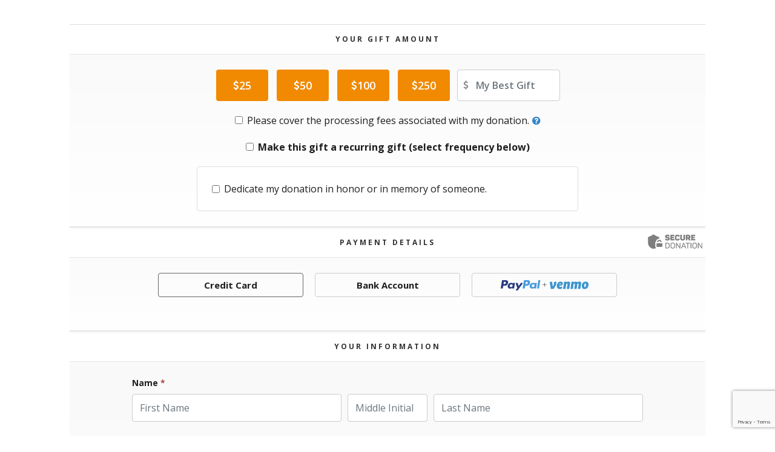

--- FILE ---
content_type: text/html; charset=utf-8
request_url: https://raisedonors.com/impactfrance/france-pour-christ?embed=true
body_size: 38545
content:


<!DOCTYPE html>
<html lang="en">
<head id="Head1"><meta charset="utf-8" /><meta http-equiv="X-UA-Compatible" content="IE=edge,chrome=1" /><meta name="viewport" content="width=device-width, initial-scale=1, shrink-to-fit=no, minimum-scale=1" /><meta name="author" content="RaiseDonors" />
    <meta name="description" content="" />
    <meta property="fb:app_id" content="1198168190216881"/>
<meta property="og:site_name" content="RaiseDonors"/>
<meta property="og:type" content="website"/>
<meta property="og:title" content="France Pour Christ"/>
<meta property="og:url" content="https://raisedonors.com/impactfrance/france-pour-christ"/>
<meta property="og:image" content="https://raisedonors.s3.amazonaws.com/images/social-share-image-raisedonors.png"/>
<meta property="og:image:secure_url" content="https://raisedonors.s3.amazonaws.com/images/social-share-image-raisedonors.png"/>
<meta property="og:image:height" content="420"/>
<meta property="og:image:width" content="560"/>
<meta property="og:description" content=""/>


<link href="../css/donation/master.css" rel="stylesheet" type="text/css" /><link href="../css/donation/master-min-width.css" rel="stylesheet" type="text/css" media="(min-width: 576px)" /><link href="../css/donation/master-max-width.css" rel="stylesheet" type="text/css" media="(max-width: 767px)" />

    <!-- FontAwesome Critical CSS -->
    <style>@font-face{font-family:FontAwesome;src:url(../../../fonts/fontawesome/fontawesome-webfont.eot?v=4.7.0);src:url(../../../fonts/fontawesome/fontawesome-webfont.eot?#iefix&v=4.7.0) format("embedded-opentype"),url(../../../fonts/fontawesome/fontawesome-webfont.woff2?v=4.7.0) format("woff2"),url(../../../fonts/fontawesome/fontawesome-webfont.woff?v=4.7.0) format("woff"),url(../../../fonts/fontawesome/fontawesome-webfont.ttf?v=4.7.0) format("truetype"),url(../../../fonts/fontawesome/fontawesome-webfont.svg?v=4.7.0#fontawesomeregular) format("svg");font-weight:400;font-style:normal}.fa{display:inline-block;font:normal normal normal 14px/1 FontAwesome;font-size:inherit;text-rendering:auto;-webkit-font-smoothing:antialiased;-moz-osx-font-smoothing:grayscale}.fa-question-circle:before{content:"?"}.fa-dollar:before,.fa-usd:before{content:"?"}</style>

    
    <!-- Font CSS --->
    <link rel="dns-prefetch" href="//fonts.googleapis.com">
    <link href="https://fonts.googleapis.com/css?family=Open+Sans:300,400,600,700&display=swap" rel="stylesheet">
<style>.h1,.h2,.h3,.h4,.h5,.h6,body,h1,h2,h3,h4,h5,h6{font-family:'Open Sans',sans-serif}</style>
    <style>input[id$=cbInMemoryHonorOf]{margin-top:.4rem}input[id$=cbSubscribeToEmail],input[id=cbOrgName],input[id$=cbPremium]{margin-top:.4875rem}label[for$=cbInMemoryHonorOf],label[for$=cbMilitaryCheckbox],label[for$=cbSubscribeToEmail],label[for=cbOrgName]{line-height:1.3}.honor-memory .options .form-check-input:not(.hm-military-check){margin-top:0}.honor-memory .options .form-check-input.hm-military-check{margin-top:.475rem}.payment-options{margin:0 auto 1.25rem;width:260px}.payment-options .form-check-input{margin-top:2px}.ach-type>li{line-height:1}.ach-type>li label{line-height:1;margin-top:0}@media(max-width:767px){#payment .payment-options{width:260px}}</style>

    <!-- Page Critical CSS -->
    
    
    
    
    
    
    
    

    <!-- Global CSS -->
    

    <!-- Page Element Colors CSS -->
    <style>body{background-color:#FFFFFF}header{background-color:#ffffff;border-top: 10px solid #efefef}
                    .help-info li{background-color:#efefef;color:#333333}.help-info li a{color:#333333;}#content .text h2{color:#333333}                  
                    #form fieldset legend{color:#333333}.donation-amt label:not(.sr-only),.fund-amt-options span,.btn-give-featured,.btn-link-plaid{background-color:#f18a00;color:#ffffff!important}
                    .donation-amt label:not(.sr-only):hover,.fund-amt-options>li.option span:hover,.btn-give-featured:active,.btn-give-featured:focus,.btn-give-featured:hover,.btn-link-plaid:active,.btn-link-plaid:focus,.btn-link-plaid:hover
                    {background-color:#5a5a5a;color:#ffffff!important;}
                    .donation-amt input[type='radio']:checked+label,.fund-amt-options>li.option.active span{background-color:#5a5a5a;color: #ffffff!important}
				    .secure-svg svg{fill:#f18a00}
                    #submit .btn-lg,#submit-stripe .btn-lg{background-color:#f18a00;color:#ffffff!important}
                    #submit .btn-lg:not([disabled]):hover,#submit-stripe .btn-lg:not([disabled]):hover{background-color:#5a5a5a;color: #ffffff!important}
                    .help-section-text{color:#333333}</style>

    <!-- Campaign Custom CSS -->
    
<title>
	France Pour Christ | Impact France
</title><script src="/js/donation/iframeSizer-in-page.min.js"></script>
    

    
    
<!-- Stripe Header Gateway Script References -->
<script type="text/javascript" src="https://js.stripe.com/v3/"></script>
<!-- PayPal V2 Header Gateway Script References -->
<script src="https://www.paypal.com/sdk/js?client-id=AVexRktewQW6SyAAymqYI6i4Id-rt8Sdlh8MTMHM5PQWY98F2q3jQDNsAt8RFpKYxIuy1x8OPzDxgbGB&currency=USD&intent=authorize&components=buttons,marks,funding-eligibility&enable-funding=venmo"></script>
<link href="/css/donation/paypal-elements.css" rel="stylesheet" />



    
    
<!-- RAISEDONORS Google Analytics 4 Code-->
            <script async src="//www.googletagmanager.com/gtag/js?id=G-ZW7V09F20F"></script>
            <script>
                window.dataLayer = window.dataLayer || [];
                function gtag(){dataLayer.push(arguments);}
                gtag('js', new Date());

//RD PAGE VIEW TRACKING CODE
gtag('config', 'UA-47436227-1',  {         // RaiseDonors Universal Analytics property
    cookie_flags: 'secure;samesite=none'
});
gtag('config', 'G-ZW7V09F20F',  {           // RaiseDonors Google Analytics 4 property
    cookie_flags: 'secure;samesite=none'
}); 
</script>
<!-- Google Analytics Disabled, log into RaiseDonors.com and review your GA settings. -->
    <script src='https://www.google.com/recaptcha/api.js?render=6Lc7RvIqAAAAADQ5tikyueUa5fdxXaTlIPK8EIdI'></script>

    
    

    
    
<noscript><div class='no-js-warning'><p>Your browser does not support JavaScript. Please note, our website requires JavaScript to be supported. Please <a href='http://www.activatejavascript.org/'>click here</a> for assistance.</p></div></noscript></head>
<body id="donation">
    <form method="post" action="/impactfrance/france-pour-christ?embed=true" id="form1" role="form" autocomplete="off">
<div class="aspNetHidden">
<input type="hidden" name="__VIEWSTATE" id="__VIEWSTATE" value="Uaq3EamOi00ab8D0v2rvEs8fI7+/OHk5GlDpja/ezx93ztDYuTxwzaChk0wd4VZDhiPKrLf+zUu3hKVsaqj9l4eRnTgg9qZC6G8o6gBvb+yQHIOOrjhlVEuL8L3IlXmydyOeT+aU+V3N+k5TmY7VEc/movuN9ma/npzM/JtJTFUGRVPB2PIPIfYtOhtW91gFAdDb0R80EPq4zJAIigV5bFr+CXiub/S8Km/t/6NfQGmGkUtwOtGjDQCC2lWbAEUi/UwkGuujX+UfJuhCi/e4bFwp1vDk1wVh9Ao2l5ExO9yPZZQNBUfs5mitXuEil7qi/SuoICnWieKJhS0PVNdgmN1gPwSg+puKW0mSHoBKVGaMG20KhWMH1Ig1FXYj9aY5wXH4pVbqvpivsvvSsIiLAndTvph2Ku0azRXb0aHWh6puq8FWhFK3qov1JKYnQyd/E49aXgYr9jzPmRSeNBBP424A+nl4f1tyMIG3oT2n9bQuAFwQc7S7VuZIsA4fo/BztQ2WRFXylODDK49KQVfvaNqwSenf2eHZenT+/CjClI4gQB0i+zOGwAgyvSyovy2EOK8s5QyNGWYc8ZLOYRdQAom8/tEvq3V7pllu4wbOixoD3cTUbv+nYHTbDNibPwO80/ySgCrKjLrV2LZjjJjge7gQVNnjCxcpiWIuixyD/bNPHCIxNPqOckT/ssOGHvN7+ooLTxscg44yj/AVM3ApdBXqZ3fN5P6HTblqYVlZmWnqGgj0Y+hv+nxWb/eWNIa01ZR/8+YFAhE8hH54VOPqmFnPfN/SLk11O5186k/2zhlI5ma4znZT7ZR1jUZ7kGLYjOeI8rVFgULHqw4BkhBAPxLKPmBvqIQXMDDpC3QJ000Aflr4HCsyqpaBQNgwJulA37tubLsJAjPL9X8AgedLKa8WX1uwMqLFAlbl+Jf6f9H4yJeUsy+vB+PRifjzP8cNuNjtmH9SyItEiS8c3Lanj/9O8e07EMYHv00JrREFSVpWLl1Y4hB96JfgX3kw7sDqTqplV1YhXBi01iE7+DCWC0+i6h+XUnCPBwf4e8eDCw2YIpwuN+tTbM5c6x0bVc9OfZNlwSBNmGJRiJuM/[base64]/Mg151G/h1HXQq4HMtv4ZyP3EOYzpd25iHfubiDAhPkaTY29QD6q4cYcAi17v/CTekaPzL9roBvQmsZyG+tv8x3g9FA3NfonNXC+HUGN67nB8YkQ3mJpnW+L9cHvko08r5gbLyrEEuHno3p0wtvWzbZbw/DNlCJa1EDt3nUMCbZlf5maUYoVmWWFs3pAFX1Kz4PNIN/[base64]/[base64]/Wgsc0CexDBtuo1h/8YeeqJxZ9s6/[base64]/1uiNsTBWFgc39wrUrtoPXHk18LrLdFTWDR/Q8hLfcCR7oQYTgCM+kqFj3dBZL7U2A5+c7r02/Sp5YAQ6zCSC6eLX6iSjSax9V+Hc8ONGGr2BBuag1PMI+AcueeotRBrTa+Cnl1KIPVDD8yq3vVis+4Ej+W6aPRfArC3z4qx2EMi62K/Oqsndfh4WlompVu6tMCaH/ISv4trUx7slnHLvM5TKill9ZOvj2HvArSVr5BbInyxMakRC4ZuHB48TBtjpuIRzmU5LFQD9ULx0Y4NpOomfKJzqNzyjVinEMfFG0w1PaQDjvkIvy05i0Tm3wq8gXJM7mAr/K6dNPZfy5c+h8bTyxXrZT/snj7a/k+bIlhdCYQwtO9XA9Euv+KSDOXqlQ8Y0U1ba6+aVg1sW+nne+rNMG+JxMwRGn4R8kyydno8VM3TzsKjF1kF/2jthUESIcoE8mCuwR248qwE0/hq8tcXnPWLcyhlmmrj8R13u1HYo3K2aqso+l4GGMZR8eGLp6mA/BsOte91xP2yM9D2qaEewRe98hSMlaIdpUH8jOSGL9V5ZtexaPWcgfxYdS47OvT0+2g9RX5dXAFrz6lG4x8Pxdk2mRT2R57g2jCvYwR5hMMspSyyN18RdIeuxdp5dtnUOL4caJqDl/b+GCUMqnZ4KecW7DmKBa3tq7zk3+s4ynlQrsKx1ucTTEss1cn2hYGobsiLb+/9w6ZhHlcZVJ8GINhpgLRhJQD7inn9ZM1T87cdnMt2cggQLoZ8zcKS8pTi+OyFrI2y0lzHvd33hHALp9+1uuzjoALDm7d5tK0+Us2dB27yyWc1aoLI8wcn0ak+F1Nm7BhejDH/IUv37w9iFlFE+YpbQ1Dv0EG/[base64]/cwwlXg0iRQfRxDxD6xFvR8UoibJrhSiuJyk+MBJe5dJT4xlmAHkh+vUitI5ZqS903zo7TxpZ0lXloqEwX8uMdKvMU3xhjvD2rSg9dAOXRAKmlMl0x/WSol+QLMcGlxQ1NgnzCP5L6JbedjReGCfBsRoPLIXx9ivlDL+fEgYo22To4cbLY2Eef34d9KvmpmPB1ojs5WyHIKrvypgiRrQKz7CFSe4GeJaaV2QY55JT/yPpgbN88xCiE2rLX9HqMaUCupKZ7xo6It7Q56QULMlcFfLB1A42l2GQLNAtHYoXyPTc4sKXYClx9/BoZJEFeolJIcp6Um7/c9v/BDuc8scKTel+sEZkACvWQ1ZGdHIJXUg8ta7vlGm//RW5662ijbQ4jSHjWcqnYiNIv7wMpQVJihF4lKNWCzlWPOXWpgYXoD51f2EuWM6z9zOmOB0jmNK3Ky7RGZLuPJYXjfOdT2YEG+y938+YfFFrV50jNNf/v5u4T78yDrmwJ/Bc91jFFAXPT/NhU4ejehd4ptUbYzIMCkBb/TMND+spzkGByhhl1zujGMC29J7LImywT411oWoPu8qSvsCyHg/zVsbo6nB1fRe2o7v+UJqeCFBnofjcsLTILI9RDuAVrlZxoJVzx+0UHMAZeNMohvmpFIWemHx+m4xY4Vw5acFpnBg8HlNWyQr7hAPenMSfBTIO2Kup52YQQ9H4aE4nBEOs7vEawy9HPxn1mcvPhlat++YvsaiosG/QTl5MRKvxsvkeqDG/D97nJd3xZtAnFzrDl5a2j4mAba2hTB1Kf8c6f89jw8fYT/hqqJ3uorQBD+f2VQ4UqPvX0Rts8XsMSVVHQvryc8zJmSYbbJJpp1YqIc84s14LB7LPoI8rSZWaT/HCC6B5pzUXuxapqD20dBITh4xIMUjYVSL8XHY5rDEORz+HRghbMdPaDQ3gGWpu+KPlZRrOhJRsjOqOV6w+VOIGh74twISRd4wp3RITf9udeaPaD/pxUSmL5MoEHTV+QzLpWAChCC/nICoiadzDm2CS1K/ieB4vwP33LG5zPj+QOa0cmHvV9IbvwslXNYY24vy+sHs54RJmt2su+ckidGLDOjmGxxHEJcDrWAjC4geMgvOnXm8010NB9fY8fKhOtgabDnpAaDSya/2a6R4d/0Fm1KlE6YRlwBGZ6oMNa3pVkytPIts6CMPXw9vHERrzksfQM70xPWU2jWHZoVvRAwZPSO3dpdZ9gXuJy93IXSKb86Kp93Ww9QPtR+KVF5YSxKfqrdIrcUKNoQvkicviOD9lAWDw7HwVdrABYXVFnD4x3HfgIrsi8UkBxXmWtqFh2ocjHoSsBGGbw/TkQJk3zxt0q/+0Kj4VGcbO2k536RhhT7Vt25IPQ/CkNbrg/XKugJhzixiQG9Z+KM7WpFwVVQTHVz5OWsQ7nBXYQNJF3huSKSjNUQUsPp8GQvMiSsUe1JMDbsE9gcPHwIki2MLfor+ZuEL+t6idpXH6FBK3l8hqQboFH8loIxAQeEnfeWnWMI59mY9QX/JcDzdFWqGbzCpg201+O/fYhYRb9vu6UdWkerokMY+E1fQmpcKu2l6iqPcDuHINv1bD5iTIQssgEPOOcO+taxKKN7YgXHk/[base64]/7nfmf3MkNX2TxQSlejlpW20jl5H0Eo95m41yAAKfx7t4sC/[base64]/A/Y2AKPr2sNO1ODx7RKHrw99oQ4TdaS2wYt1xBoWLAwx6ADO5kHm2Piqja9EvTxlTVhO+N5uvSRi8h/4Z7YBtfhxY6lemIj6eJPymhKs3Q+q29lHd/S+U9CnlRA/HGOjCbpwLc+JHp3HQBwS/NNOEvMogIoPgCA7aM/rKCsTvx8wLG/oZaOHVUZ+Bit5OkVcPPQUjUbVFtGCcEoB21MNryR6tgNgFZlAFQ8Gg8FBQOthrPA3Tso/X3q5hzVu8+vwsdNjvCD7JFxwmQSOB03LvxBe5nvPIvd60wCzmpqNpeSoFIUoCWx9RPy7+lQmFeV4BzY28Oq89pg2IfnABjf8fli3HdeZkkQNhKKohWUVdkb/XPmAVqRq+9yRmB1YYoiqxPQogZb0RzSpqi6TBsoeXvJ1hFFpQQ+C55IqRkuh60ThmMuth1tWY8bsluRkEGl04GYD1PEYSuMlnq4bQ927qUlFNFRWE2BYbSLyEgLZsMZxEyYIFPCP+gnNuPeqp0k/PLrMyVAS6fkiJ5a1AnGyzG11G2TI5oKA/[base64]//1wR0uNskIiH0y02MwGVldTfK1iK7htPkGua76zz0ULXYWO28VQWqp/jeX22vQr3Z4jBOl9k15z0pwzBrW8tlatO4OfA3asmkbMdavV6lPd6hyRAJe9o5VkXElLF/PBAQ71SNWGARo9xy47b8qvNDLJHRO1ueZ3sEBFfcImLN4n/2vVor87wX6Cm4kBxaOmjkGJfXxSCl3XnyNToFXK7Q0kgOK1MSoT/p3DqCVyGmSap5FcBCM/81sW9gQQs0fSecFtlkTC7LTfOrAupdQCh+wx4C0oA1rfeRr9fOPcYNG8mb7uRic/9f3tPUVFddDKNl4m5hLaS+TreH1KOVEhLDELpOYVQlwTotTMOyA7PHpCL+JPo5atRvaEov2CxCu0VvV9/xDyrHhtT8CwfaMXY+XBoIVrx9L0EY8U4js8yuM3V/A6MtBc8Xb2mFxSw49eNg9LP2F8Ek56+2nyGTf2i4sfncNrInlqK6NNBrTp0eR8T4df+bfgK2Zd8gGPLtr/VblfjTM5enGRv8hVGOsoVRq9saaAvk6/s/2VDmKMKVmVTrf3hMX9LdRUa/xu8Rx2T9BRHgNPYXswheedSgH1geQGHOCWcm3P7k/wNrzqFWOziD7pae8jbc86NOW4Xk0QB1wYBPBE1F87i1w7Y0mpmNF0Bqvw0KFiNcM7nytQf996Hzy8xemD1bcVFffN+TDNec0SB4rzbz/lHE/egr7JeF1cGDlrEDQVSGHvqezjeES2rWpjNgx/4l9edu/QjyaQ/PHuefeoMv/liKW+EC5FaDU4p8+Y9C3vmtC5QzYJ5nccW9fnpwLeP+BsHnmRn55St3qgqnX/hBMWTHaRJIsUUs1ngRghVYwWkaQy00+WG3IW6tI16jkyUWsc1M3BkCwlZmtUOzpeOVUnx0W06hgzLWzfWDuibsGSbFJhfSxIkBClonA/Kj+e5rNCL7BkOFoKh+0jE9wDCOE8n4sQ1K8hIKyO28XxCnWlDgbEexjBOxhKJ9Ok0cZBiUclRb+XpBRDWhXGhK4YADo/R347jF+HQyW4OEgHdMaSrueKtP9Ds6NEZA1CSAiUcwI8WBQwnTmI+ILOhLQ7Ms8ZJJZAgLTCgvOSt4eD1MQDr6TGMtEZOc3gDFPkbAyMibF3h2eO+eJ8cWSCSqzbKoV8tCYYhdxqSvIgNdXSyD7GMV/NN+AH7R/lpKDT5AruJCk+yIdtBj4XXDTmZID4ciGiAKh7XpzhK82Da6WV36HTBU8iet4NY3poYO7fGi9vIbFhvh1LjgCbpwjG/oWmGQIZszN6BTLo2G6gzilpzlYGNqSxLuCIKZWGloWjw/sx5QlItA45BXWd0K8K+IVaEk2wq74YDgk/[base64]/Awem+g7YHvmYvEdeFgrfpbtID5IchnFZRW7IPWaxoufpcj+tQUGAffKCBo7Gny5cVUmNECqbjZpCyDmAHDlG7LESIxA/ZxceTrpuy7AzOeRZpp7zgj/zGo793V/mnKUdWOv+vlSbgTU7h/xfrSkWziPXoIAToccsrB8QUbf7KREZfTBnqYRzKWikM2xVwqRfqrL9Ft37DEQqmAVv4kcNVbPbAjGjTR2tDtb9pJl99BWh6o48dRaBBxo5/mfWM42gQvz52+lPhhRt5oeH2CJjt5IsScDpAw4EUIYjLdvbsGmJajMVQuWlLR/uinhGbng0+uzxrsjIuuazArXG6bN4eq/KDwBcxBq6QOfmdw2wACenOloPXG9W4QcNQlOlR1kbaWZBi5jBSGLxjxrYTGNJ0Zq7p5564v2fM2LuOtpZyeO2/u8X8F8fZkCA8ri7ma+1CQiY5/l5GPASMvKCos9WtvlGlKwgG73TFp/GzSE5hLk6USgRJpRnQqXSZ5YVyZcQwLVESfi2dxvyVNulb9rjV4S+x7Nk9Wbd2/ib0Ruh7PpZH0jO+3LI13hts+O9zRtjwTIPTNiiwUc5snt3yfDbdlUCMQ5rOA7M6F1qPJj2BcWZRy2kFzv019OTAE9LezEfJfspvnt2Y6RhCkRqZcniLKkTYJmkI03Dd+Rsoxv2TAgZ3MsLRaemB57ntgb8sGH3Oyh8cUettRIaPsMNz/aGR+JdEzZWKPzrViMb7HMDGdDaRydnceDBl/YyHreIojyMY0H0ckYpkyA6a+utqBy1sExfVZk2nsXDNJn2WJeQ1hqK9fhUiMH28W5bFRZEnbSfai+rSS6/q5cVLB112/nXmtG6Fj+6jKtJ0TeusgNmRsjJ6kWl2BGYNtq2RV1VrX7ghFlhUI7nZ6jkXY1EpyVbb2RWKGdJEBa4EPvElmB/[base64]/8VOfbsSyt9ajDBKFPSFZqaSIF7N892Kf809Wzblt33AUGPm2SSLRMJ8LIXdi8QdYEFBhNyUEOcVletPkPkdU59x/A0t2NOmt6vRZieIAANjPTq8yal1wNr1guVg2Bq3z5l0Z/xBqkN+0mjEqh0B9b3q6ugNpRBudJlzzoGLZEvQuC3QvcWtBmafoOw/ny3MMlJSb+3FA85tRlDWdpTaOpL1nK793LBvpyQzTkaJCogSipdp2TahcOdnPHJajHexeGW8BQ2OF9gFv3YebREiC+2SVxgy5rmzFptTRgCtsYMVTUsOPhbjT9PD0lbg/72T04XxETvg2PnzrmIvtasOy4z0UMWY++9FYWcHRtpxXnpBrXjpHRq3VDt6slAVpbLKl32cYmt1eWA8ZMGvHF5+dMwn/ieL/6c3YRQGUOvm4osnaOzqQ9nCPGygLayPGTUxZvKYiahCMEubGc2XMzQGesVnU6sN3IWSvPoWMeqjdAdUDcAa/anVwrVEL/2hyvbZVOOEhHpC649SAEmkuhyZQMPr/SuO0lcHmTwaA9i5Fbvo/gcikqDRYot9hTAMGbwA36s6E4jKs2zO9qjPuIzrlHaCXyIMS/H0A9gN8yteLPa5sWe+dGUgRk27t8DbIcAtZgVFAYBFo/sQWNR6waHpixvs5A23UEMN/eT7wUZErXJmFXkX32seK19xyxrSrwrfcCA+Yvf0ox29c6QQGSnrdDHMVA5NtrVkv+fA7Hsh4F9pQ/JlvFWEh4NIpavreiDsWd6pGih0rs7Y6KZ+/rA0s5U6MPuT/ME0eiwCKOb0MYh7OQ6hPUuOBE2MZGHqcruACOPpwSj+5W2EKzLbbMSo/KaxaXUUEVIHtzTY+4W/Es+tNzZRMZ5MTbIu86Xzf37D0qHNcNmgBakCfcuDHGgf0QIqBOjWvtX4oqvbnUUkZhuX7IzhE//KUlO0lOcsovitdt3jmyqAEvfH8Qq3JV081mKzdJhonqfVuMa3ERmcw7BUCbSX3zZrs9aJqkir3id6JTGAuU3x/CSKn+yyIHiF23vNrT1EaZR4jSXP0+zSEuoGiuqtACAGeMj82VPa5pR+P5Thgnd63BEtpLlKjSsTE+TPIjJEUhDnyfn1xefgrh18rLQaRtKH2ISAcDbRXvtvY+CNhAOjpEVWaS4WndKBWf/dtKOTmlMoaIqLJJCyI9/[base64]/jItq3f0gzUYMNgNDP9NLeevx8S63Sl2VTdX7gEFYmXWS+7fOs5xrJ1QFlW1gLQfePn1GFCHpkcuDmLZegh9HtsLceuvZBrZBSnr27AvpiypfSPzfJTVpsQII26YCNY4HuHiunN8/75T6hCViTvTMklnoYLHiZcnKrX+gsIwlns+5Q2kUooTRBJpGnDA/L1qqeRwYaOlEfwqmUP1WO6NIhh/zEhi4UlFr4gh2OAoKweCmIpIamFYc1PrA5/GkTz7GdZA2ugeZYe0ojDRXT1uEpAWKu4SuCqiPLgOGkw3/bEo8b0O9fNXFjHfmu5DaLAwcBqYRteNCfULL7Swkk6q/hyw6lGRN5FJ9LRN9sq75BuLItbfCgl32iTiFvU8NrBAPAmRESeoJAtmLShvRl8EcOaOj3MDXpPSZTlrHo2MzbE53a7wyrKUcsfgEbjRbWvyT36BGRyaT28IF6BEwU8ay3WMJMAP6+JLufYUsERc346P1jOuCGqip8iAyfh6JMfyCr8xH/8ldKDNT3x3U7d61xfWJYdlXCox34Tn8Und8+0jVWYtViG6pevju3CR9oAWZjOSw2OHqQpSJjCL+t/GzcwBKptRTtXYHxiY5xmXPyZeK/TwHkvtqyhIzsRUK6axr+RguXty4YJJQc4eB48RGzMMzYuIgYbVyrPoZCHXnydnuuZV+QkhCgfMftEddeAIDTh5SA+amEj4sIOb/dSQYBPgc3Y/ISMAUpm7RHrbiu8uEd+pN97nbBTAeVmyiI0xrgdjuf20HL4KRLfc4nYTUVbM5ogp3IWgAytr20Axjjv7uy+WQJsyR2bp/ew0I7GTND+v+2jtOMOrXdvjfSv0rGUJUncTDcL9a3O/avXm95A1DDJLKDmpt6iTVYvWz9NPaYr3i1IfVUxmzXF3bdURWdlytGMpjBGuHIyq207mU83n/SVsf030c1roZUxGfIvzt1/4X63cab2KX8aZ67usofgIKjy9C+ol6lUtYzGlB2yOE+uPei3rsBvX2BjRgB7qCGg3g3PUXd5j+Ydzu6ZPMwO459fR5FeivQfBQ0E+UDWndx+uQ98yMV6+bTWlbS4TgUtR24jghjnr2IZuowQvJBuD3jQwntqA0Rszs9nScriUoyFFpbEoMC+alN8R2qLCcjoYhd+dQr/mqPX4qMaTu0Rg1Nqxt/qVS6abmZBTpeNhWY+u56rvspScmM7+X3PWJNfsT/6Kdvh1EOL71LlmbHVkimwJVBtEQsZFf/Yx1K4rJHZHm+nxDHdSX9PSjDtKz7n+XbWz75/jNX36d/14iQB56/OMO47fEp9drjgXRLg13Q/ubJTzoUSbISIjwN8wzq3Xi74LDXN7k8tSA+Mgujl6UsCHFGeeP86iccnxaUNQL7gW5pKQFIzDe/NGzBuJx4zqMoWM37Pg26pFticdT4oTSKKKnOcR2x2Z9UW+a9oChVOWYLLwHFpMD28H9Uk2ik8vnNsXqh1h5odxZJ/MNmK4eRpfZHCboagtaeJ/YKhTEdK6mX8LuLHtx3LiuhXIBxsMGEJiOFlRleEjlgnakzWAkrkVC0HwtJiHdxt3u5+5/+z6bNcx441AHzvZpTeZM73j7hMcEQtc76YbuFrLhA0uH6eWPo6hKWgs/1emjMOCdHFxNOj8iXMUSL/IUTNhqjOKQz8GTJU47b/a/crv9DzI16JlJZ4wU7v6qQ3tteIfxBv4GYOgdYFce8WJphPyvjI0wYzzyAht3JrwsVhp/M8ILttuyadcnMtyIZg4uXudCyaEWAFS2Ugf9RYoco0MZlFZWcvSoEaSZsIVxRDrCZCb0o23+ciaHk3/+5YtvqG0RTB06ylNNSByxFbkxJOBZXaMJQH2bkCcPruCu87RRw7uAoZAFeqyvOlXHVuUob/b42b+z8egY9Mgmo4Ked1wDpkiC0LyWG6CL8qirhO9xL3XQp0Bz06q45F2DrBIo1to1+8JWz/r3JFQ36PHdGw1kK5WNTO3j8WwrIRADVsmuiC4z4APjm+6AV+UKpqAaWMIEWqU/CIQgWXDl0gv4szFfriQV8Ca+Sne1cQXJPkg9nxr/i4RNbFB9QdV57hLNDyd9HacEHBYKR0Ls8Eiinp/cqUOhFz0QzLnF/547IlcX0jSRRiU+VRsqQIohlzyml/[base64]/YZXSaL3SKl3uZt3ICtJjty3xiZ3mLSBhMPfFqtXcVAQlec5wXq3MpLQUz+ME4FIc2Y8RFHHrkL/6p/OjxNllz2Xn2vPmD3cSljX4Fy23YhkL1NXX/GRXJlj2zYP0agrGGN79Ntw6NnjREHJNI/I/VZ0cA8OLu28uf2hbPQ9X7jz/iC0P2RuwInuxuvY3uxUebNxn2rNCXj0IIFXaci7qXKFxpBFEaRxYWCq+u5OSy/[base64]/eK8Aw+l5Ig2CZIhDUe/JUlWwCD0Enx7ysICwNLy2EVsVIT7X2dTA0JBhgBFpZXEA/L8lmNQqbBAktkdzsoQHWL4kvL5UV88LIG/a7CZ3x+XldnSJqQ0cEdwh/XYUwE/CglSSkjD1uhfzRmyxOthCdKwEr5TrIrEOEVVTve7UdSL6x0h1rsz1GcJ8l5VKBYCG4sY7CZRSNYIiiQWEeRqYNqGvOEjSZOwjTXulOfcqPqQ7Uxuncue9NoTbkXFEaiIy44wLIXSHO3d6e8rhrYtZLuEBoxZSpWzGQJ+MLvFDS/LVw6bjs4OP3xLG8ZJTsZMkfD3Ayo8ZeuN9VJJw5crdJlpBhjtwVUsnJK2z8MhAb7I8C1fODKQFOMKSFoKHuB5K2hsZd6Eo8TeFILlzHxZCqB6iBNrk3uK0RSkW0AV+qWtJ/+p6yJGl8JkzOuw92mTiTdfSr5olHZ4Y6fa45CD9RBFc0AA/ni6peX0FPKZ8A5IHK9ZthkLX8eNziY7luE2S/6W0YbLC97kW+qnykhC1JSf8p7t3m/zeu6Q1b7K7ik3ZL8bHfMieBg/bEM4c/N6AOOQU3YC7PqNQJf4+0aGyiOJN8xpcQ7iINWHY9JTlAH0JwH0IKbfDtt8e/2+L7qybqaFTeDM57Dj2+yWjgGFd1rBc2GI0R3tcEKcrOCsQ2cWz+b7NZTqkoCA22Ra4jqpgDbMFETQJp5qhi1Kjk2fwVwx5D/DEPjE1kFa82pmsD3jq0j0mB0tXFmzrve/9T400zCOMJQcW3bnMl2UCKE5XRsLSS7UVEH/0bb8/H/7kxybS6R0e/XcUdWrwliwntxgHsiRyc4N+ZwQbuXiyZE+N1H2Q33AsLoIz5qGaXSlP114lflhy7BK25daOMlybQgZ5ch0AQ5goSn/4MJgEGyhMNl18JufYwOTr7cxIdp4znnkID0j/RxmFv3vVTthNn9v9hr6kGOo5FIP9Jw/BkFELXnO7PwhjRmxFaNWff4GFPFi29Ioa4PGN3F63zDdCZh1qmnw6D4DrAQMD3QFEmsJbkIhHUqZswIJDhTqsRx0xMRG9pVtmZJ6B/phX9/Nc6W5OtuhtWKFbbWol23X/5BUxO7FeTMYRoc6ldcSfRT5rpeieyQ9LiuJ2D0+znkVrQMSWKNbVFgkwd1Ghegnlp1Wzog9z6I/K3bP0xoXtnqR+A97cpH3xgoumjevpKY/Z1VO4212D1ToljeMcd7V9JR9a/[base64]/6esD+JrtULVyPpYUfbRJVOfESr6mADe9WVPtC19ZUIi+s8AxnIUDxLH7P32hdFRivyzjRo7kKIsFK1h0jqDqAgmNLUsk6P08ByF62bg4U9vs3Me0+qz8CFxNuaTrO5gIgprfjj4Hhco5WMU0A06i6Zmu8FzwF6i8zN/TDXh3JmQxq4vMHea5peGZi8Dab0bvHt0bdpA+8bbKS5N5iw7hF3aiWglFYRRUGbGKiMQPz9Az/bv9g5BqNu0XUb/s4a7wVsZAFQO9+SqHxGjJRvhdY2pxZvlf7wawJjkceWUXjM+jF4u4buX96GBwfF8SjOUksVRuZNf/AJUXMlOpBVIiF1kccyRiWiebuOyShWUV2641TIPP2Xl7UlcfsJfQRWMHLgbHDR0CwVQH9SvGqV3VEHiNIp9qArT+3Egh0oumyG2DhmxOpilqm5B6qDcP7USBczU0IDM0mU07A2ZXRZdds//mtTFYVDlQ0jMAmiU2ADvwuGsVXjgbYFS65tVJZIMoNCQouObdlOmQIH237nfdTFhwUSnT0ly6oVeXkgFncERSrSUy/JJArQHws7JQqhBMUNXpABnQAgpxwIYIOQ88N5cDFN3s/VYFJrjYHdulk0d57ymV/SkapIXGD1jz55iTWssEi/hUbJx+eVXMm1loYhacWadHMqoNVtVB1ydUQkREeol2ctYKYeA3sWgblkMweE3UCb4jzulQJ3lDdLrR12vrLbrHvw8M6t/2lhU6xaB02mh/H7oAs0l5S+ELKfqls3Y7tt1DS389lx292RnJgn8t1Gr4zQdZYrFof9sxbpl4qrHZvtAdBmZE4JYSw3gYgLHrfgai3hPcQuQf4E59k+gxKEw4dWHAztYlt+2mDOIqSFsvzs7MaASJ7KH8zekWnmrwxJ/4arKryFCrpnOLY0QKMlHm4eVB5zmFwjiNyL0rlXVnvy5B2fwcSt+YpgajGczm6L20GGC81DMM77+aRUHhwZL0EGTsQP/vX05+GDNYBrQ14xW9SklwFLW6Vn9abAYPowkoV4SUSU3+FqX4CQOucji/M6Sz6bf+ag8FwVOVQPmPGX6u8+8IGDDTiTY8L4j+fPzgyemZqZK1eZln+e7FBqzXlfBT7NSV/0B+ohNdn9PybKHHsKS6Medes3cmPPXjHbBQpaCBlS6u0q0sWlNPGdpX7f5XqwsAxr5tGYXo1s8I/IyBjGo+oaFzy3RaWo7E2FmGJM1dkeJG3gBsw8pVQYntGut1/+PpsDV5jaabOALSr7j6zH1GsTG/5lD4bdNQCQF8i+OGwgTb+JC+i5MXukJGU4Xz7izKPOrMuQcDY6yJrFZl9l26Vj3a9RGN03ePgACFWQUjjpbH3aI9Z4Ii/bZgpChO+xfb4YQvR/OUAig10CsVmw8065Ix3qAnhD1XVvfZDmKWfOc3kGSJ60tbC/8pPJGrS1xAk75J4r7tAa4L9HQlnHZD8b6xY/A8ZvGL88U3oJ8MIDEA5p8VolRzzIcpQXqblWgZ73ddpjRhqmpP8U439VZXDLnL8IWFrILL7ADQK2F8dcxsl7zMEijYxn12UXPL8nUejYCnvFEO3F26z32uyJl1kv6gQzxVP+G867O1187uln/jAZ29VAbEQ6F6sf/[base64]/YeVFShnI888COsE05VmAGj4nXeifhD2J7a23K3Y2Frz8DP/S/[base64]/HfEh8OkIrDbXf1Gq5g0E78IEjhLcAZ1neYNBcoink856brovJO0Btt/TzruidKLR55uNbLw8fPejVa06TKgCodO63iB4o7ecYlTtRF8fJOf/cP/TGd1hPuFUFP7NMkzDtGIdq0OJatn02HqgVOJ7vZYcZXjhBMnbGZu8Z6bQczrqmgF3OBOjm5GFvUApAz+gdTi/vfE58TnTR3RYx2t/ELB6VL/56Hw4Kd+5f/RW/jpxJ2+6XM1ELfn+4YKkjXB3TdS46yh2hcvUB7Ymqxq2MpRUsTnT/4g+8GBmr0C48Uet3LY+/LHkkw0m5sn+hMe7a/q9vH0v4t8P1muSeZ6PeMt4T65VWtbNnifm/6pM5b+2dGf48HMTjsN8Sf79GtZPsDX1gPyO69d95UVU/MIT8CtEQPSMNaN00B6FhKFdaEEuKaZs366I9vTehe7s47uplriQ/r8EacsW227VtoSwOUeA6sHDanpqGIUIwhAj6XNlemKrz6h3unpgzFjuHnJeln5HgT+L7wMx2oYNSKg0JXPDtZBWGWJYfY7gwa4mWla4XOjWfI8VSov5dB7xhCFGb+mWUqzluMEuM5zWZtBo74+1jcM0k6xvh7cLyZr4SttgRLigbctENvIib3/tKl4tObCXWEo5N0CT2SMf2J959nHDlzogyWRJvNxhPywL5TztzykO56MNy7VT8g4DbrCNR7MoZCkx81GjZ/+/nh0yD8txgLGqGXZvpsmZym1NzvDdaQ+vLaMb1SMFMF1GGzWbt0M+pXq3iJVW2B/zhBodEDUDdWmqLxvE1Q1JEQ2LaVWvcUEU1KHhXeyY6zlhZiebHaFjYvsgkhxG2VFOsYiomblJGedLrcDIQJHB5SCzZq6hTlKkRU7Z/q3SSiQv0rlGPG2718Ql3pImccPoGGjLSWf6WXhC46Ra2rzK84YSxaZbf7jIfQhSi+0LZTKTQ1YuEQp66l4ttOuFJKsLMhW9i9WRIdEETI+aVAj53hqg82YQ9d2O5SHXQeHAcYcnBLmBwjHX0jn1Mir/1K4UBMgpHALgympFgkVuLOrxuJ6keufIw5uBItjvIbFk3Tr3qAvzUT0oX0+PJIQHYkPCyxEie3J979IZ1jMUD7ge/Oyhqawxh6Y9sj4YO122V5Yk0/8HsHNhNsq9MaLUk4y8CsUkjTbyKD2zxaSTiG09xujaNLZ6pJVAPmmkTykg4qD1DARLuf2DR7j/NRia6vGucB5CWPq/cqRr0hq5E7Bg/tK98MxS2Lox+Ps6pBeaHTbSGl6CZa70mMZuKPwA63vyWpQozRMRgMmgvj7tTkQe1qF6vqDrEHCKtB/iXBE5GJ2cpOlYWRvnHMBibAj7biapvurFkb2A2jKvy22NZn7yM5i0kUpgvt9AhiGE5c8emKuili99E1Yp/yLVaqpvlpPfu8RV3G1RRMZjaCfN0/l4J5n/84qtgYS0V9wAKvCVaKI+/xxKnGB0Y6Ny7EAWe5a560UR87mE30lLd4zc5qJPpFie415UsH09OgCXMrcpmKVADEmwYN8gxq+Jyb4vqRP0HDfembzZRRptZR8D5aaoBDZPngv1jQyi/4DpsLS/VH0H+mSPv3zh2bVnl6YlHCxCuRCMEcfQg01IyHYtRSYtEBnBy2VNqh9804ZpAjTmh9L+09atjuFcfCGI7qu5Dxl11qfKEy4ygTcLRm5adm+jZu/XzSYJX/iN6FBHYenkOhl60ucDLFg+Wo7l90yyyNpSZgIqBwLM+EHg/XVfr7cqc+EgWHigd+/KmOLsfPxAAD6yQkD+96I+AGUKWpanvvypQRgK3HdPefQr4XDENJYdejlyKVk5NFQ988oPUM/TepH03SisIeOaPyFE8O/GR1gvOtxVIHo9JoCb1gXhgAeILQoemEp3k5HYSSszihPLFuNljNz+qUFxQapRqLMUfnKDX/fP1Anj7YTybu29AMlzeGFCCPMKvXFLLDlqolgubzpMGBVf8idMKpXzyeXFZJhgI3tFttoGh0J5mKVGtOE1dFxRP269oZ3Ig1iOwzQb9Cb8oWINtmJQ9vTuh+gdtnMesyhgMJ/oUZWFmaFOornzk9iOtwmAF6b1MDkmJFtE+Ny2Sjirean8Ur/euuM8GcGhDetuhJ1LIVnWpMUkJgQv+Qg/2ZzWaKoLNgWbEFiHBq8C2/jHv+Qcp8p+Ur/drmUu0hU0RjQjyRL2ReL6Z3w7pF8DwxLKzJ5jdB7eeWLpSux9AqVg479QI8u4G9Xps1QXvZFAkoGjUVvMpA6FBRaN467+xKtV/dX2H2Nz40lRsEZWEiX1eaUASictVxtDPYKKVokCF30r5T1Cm8bKM1bvxLAL9zLRRXa6Uw54EjbsZfw+7HhTzeMbpZhF8IIcCvX+vBFeoI60sIqZ764nEsMOMtaR+sEh2tsIJHezU+GhS9JoyiCr5jCclk4suXs/Escf+6HmxH1AQ49ek1QsJ0S+gt/nPzzdm8Me/9syqAxGNWawlWL8hZ4Y9jyNjbTqzB9euMLdd1L7L++Ng3ASIqcXJ7QkmTfQFyqg5iwVPWoEZ+9PDPRyDoR0LVIBwce81Q3zVAMjdwNCvw3q+Y2FBnE5vQxtmxRfhlresU5zEOaADeGT1vU2g2PkXAaTOkO8wcgFGzOFG3mCI9fGK+nmmjdGzZBu/0ClMCZw9MySGcbgJRVyMXbF5x/z4hbXH5rbovOqVMza7CxzLKTp26BypINb+juXQXj5uKGhq7r9m2UDfENOCr3DatD3WitSdIXa25i+an/gAQ9LSzuqIOK210aXiNi+xhvZWlIXcSHkQj0zV2wdAPYyk+S/3wDtXeSsOXjthm0lDWTYnFi3AiLCE/gsECuza38beyGc3MSTaUS4/zaYJqFmv5E9zAVQgNQxTg7F42M95Bqeg00lKtb3g5Qe9eOSsY8b3y0yrmA2G5PISPa/t+KaE2Zl35kiSPZ1WIi8urPOSzO1AUvnWW2lfyUm164gVmFIBhcgEYyGaRzv4l8VJGaGwlwZ+YSFWvMVdvI8gxTBAEXZ2lQa7Y3uoc8PhrEeMQtls1N7hSFX6uQbOJGI2pWcr/fknJAqFSd5as3KyeU0sjdfnTqS6jr4BEbB92v4juXKoMv6CTBlhx9QL4UxrRekSSDhzm1fSbOLH43D2Z4/YXaA9JEtetCbvLQUXYeLzTczuwK8NLx6brlddAuI0543hngTPJUDx5V5ych6Dpa4o/0ZZo7p0+fWswHYf9lszaCRjPAsiAaqxBzM+WrYwpDY7q+8SwvNCel1nOE/1KFoWdbxlzeHgACQNmgTUkwhXRXYwuD+ZdAqjVjIFQtayrXAi6cwW/eor32zhBEZthPpbmp5K/kDzh0ZAqNQhlxAzceP1LASpQP7SoS8oGTgHAy4LWMF1yudbrwz9snkVuuhRAvMFOZ+NrLkCApFCbMMwuM5e1NFnyyYGPqytBTB7miZTTOHlpUw74JhOV3daTo0UM1/hgw+Gs74Mtv1ZufsPGaVFUTPHlin0LTZ+VFliKu6LS//lV6OW5Ak5dTrRO+iqvPjfKSwE2xDWhZ6SmOG6qvl9Hz0576S9dAiOBaY2HXYXzaQRJvPtJHE5hTBwAXQjQIcTx6N1+XulqNugGdDi0n9CQJ8/+vb0ORwr5G7IkKWHElgXA5DVxMrYvkJgvoNp7vBcADx9UGvIawxxbJVO3FpB9qplGayvwCPbKJJdpdWz+DNOMTNTqCI605kq3XaPyoNxohw8QpaABcsEKGfzn0jPSg6o3md6nsOTHStQSIW4wA2rs9O865KfS4fhMXky8V2tduP2Dmx4gTIvE97ddycOpe/89WnhuLhk9T5GwZZg0U2c2pPdwgJMg6IJffTEncI+748o2WELtZsa5zbQn3GFEpzg5BaZr4sS8YWCW37ECMTEMoaEsVSXQBr5vLPPFoiwxetAMmikS4cV4fHsABjhLH1Sbe127VxvnIy4BbL7P9m1bhOw2sG6XIoRt3/UuhRbg5E4OZrU/b/9ba4s2tiwLfMpRmj8PZMrfFJwhwpjJa1hyD5JwOwTFCDJ26+lQMHBTIOoE9YmMCF00lsYJUMEJyt+kHF5JICKUCnpyrg5FEuQYoDR+/g17k3uxnWYrFI2i8lvq7B2epEnF2Cz4wVMlSA74c3RcQvWaw33yZlrW4AuX766ZjzgmMYrNtWtJB7Ex0aDjhq3IbkglE2CHttkOIFkwERx6SJtz8MZumS96L0QYJ29XDmSBMGaqZ3dX6X9n/lnf2mxyxJfEbQeA2CrDT5E9/EU0BJJT+jwk0K3x12qWgC9Id/DflFwFGRDl3VRJUipiH3PLQZKaX85/CjYnmUSNqpVtuewowo01KH21og5nEbFuSjNuWNjAQ3zYX9EhtE8NbOsUiTxxejMkycWglpuHsEuwVb+lls/WuC4Hm5qBwBKZYp/tkGb2qi2xsgPQ719uMjDZIiQsGXVyXHjcj6i+ETXKNyO2Y6sAW3iZQHBqYkTJ4DqNtSapEUpJN5LHlG3RGice+kVgkj+JERqYk4dCnHQMJU6p2toiJDuDBoipPX+NnR/Yg6v9BrOzlCWsLSq0JCuOMfE+Rv7eUaNm9f6RATfV7OYGKIA0IHjC9+itk5eugGT/bu03FK91v4VKZtn0nO4zEuukmiPhpyapCl/[base64]/[base64]/4GyZZP5S57+NDFQ144Ke30zUZKfpehs+1IU73tfmZnwNuizc2qkCW6STy9BgiYitr9cvabeebX4AkXVNtWSKlDW+O8DjK7bYfgLI7MVA3eqSWHg/smdzobbcjYuLXbG4vsCMusAu7EO2L1LXGEXKkL+CxgPl4zWvdDged8HeDpUxpuoh12dC1Mt7kIb6ujHPfnbVs+z2ib35iAY74hgMP8uawNTbc0Vod8nh/1alaOJLmohSnIhlXSIt7I53OqryuYLDTB6rpu9505Gk+qJq1+9a4eOZUH2eDPZOZKRFxSR8fkLZ5YNWoKpVkQwZgC/o++sPTRYczYpHY8LjSvmvQvdxyjLkrymluOr2UTD1IdyeoffCmtqAJv+Ju/4KMXhZS16e5oufr8rOUq3E5ZRyV7l2CK6+EGYhxo1iKsvPhu+0CYGSmG3lUJqH2CbMoLa6+Hu6wCNjFfvzLq9J+Jp+SUaRrVQzd02DzNvgInJSYDrbWAgqKQJB4v8FNT/GjWRU1jzYNnsKUpM9fsxXRUd0Gh5L+/1wQRYCCXnG36u6p+2bgJDsmF0kJr+Q1wJ4z+jPeVBfUKyUoGamo9EppxkiiONuUQ81+Pk1d65JJx+iQO8JyRBlS2R0DvFQowRT0BbEDnE3NOon1Axea4VXp1XR9bW7lT/qmqCcL9RHkl8V3P8dX9DEVAM6aakXNa7Hwgi2hkknCNccS+wj6j/0hLpAZ2bHNUAXo7ydufKklj2Qi/DBmurSero+uI2oY97tVKBwWgbBJOHz2LGrR5jQR4ssT4dgWP2pYQHqkCxe7V33AR/HOf0c6YsivMg2nwvTbN4J79AljhOX/0BbD51+c5HMqPjKVm+LYnZKyBDPI4kiXDOTTtR7v85segriyuDcLPOpCw6AYSXIzAHLEQvREwbN2nwUbtxCQKHMK8b+JmBZHAFn0/AvX5lA75dd5jM0teXneV1FP4BjsobW+pgo8qbPHInZYVTDH2lXbyeR5iexGKu6cRZx98Fz6Kmn7nzT7TUw/8qSIi3MOxAHsiP6iPzLkO6LN13YWNGs1ereJzEklhAI3qJGKrzNEa/SQBL7MzzVt5gBGeOAGO1YncSJpcoc37Os8P63FcR7bKYL26qnOPip42wgbr87M3qTigriuO9dJFbsYraxPTFEqNzzDYnX7eC/a3/9ICz/k81DlW4sDF3AanGqKHGQ7RYJHNWTwEVrTa6Q+3CDODwzsHx+yjX+y6cD7GvVN4yIuvRGioiNTSnroCgI4VXHDEpE1xI5TqQVNleh5EGQrJoEShuOSlX07g/LDahzlmVEmtm3h8kSLe3NqcKBhEiA6b9Ix7hALEk6oLqArm50zZPDizHqnHrCHZtdc0Ek+wblyFcpiv7j4l2X+3BpqQTFXyMQxFai2ECIAeGuPuRPoE4kIuQEb0tZgb8RbJmktr2d+YIvZspb8ExGBoyGD5JmJlLvfKtkY0sKlG3lI8cMR6/pOmClURd5EQO0nrmfyv+I6JypBP48d9nU9CEKaHGqDHJIP8AILaL5C83GfMhtf+OBBBVnrEN5vVn61f+dPa+qWsvcivIaEWoS4z+gCvUGtnsLdtfM8joYOgR9SJazzyCfhhrX01p2gl/3uRPLorSj33nuhW2YdJz3wYeN6al2nkgx26cr2ORa2Rb4CwXAgYtTRMh3mmUOlM6u/ufPhvM7ccGRSfV0XHPQYe/cYniIn0J+a2O+MJ4bXEDunGSIgNF0gc3PwtvVf1/of6in9QRvDGbNL4l0Oz8nqbQJYiKmrkYOTQ/[base64]/ETWg8HLibguk7DoI3Q/PCZr0yOf9Mmyx6e4HO0h4/7dn94GZnNotqstKB5tSzFOuVuJAuydNUmnVEv17q/iyxB1j8eX3dKIdE18M6B1edyWR3ryEyM6kQLqhh+exLln9dc/On7WY9ifMCkY5+SvgS0pOjmasjmbZ2PEPo2vEl8CHrNtnapQ2+PxFlWm6aZ55fq52JhRLzxXA7Ku9csiYlCa5rrf84HXZGCWUBed8z1MO3KkcZ74yh+g4I/d2WDpAFz4tHoXHRzHG+1lcEkApeIU5PjNu8t/uSXz2ZvzOcFnEoWOUSLjFclzL6ztM7RQvHdeCMNvEgguXEu8wt9UxJhLZGmmZUJx76tmEpp1FlqcQh1Uft70j1H8OJg60lgcZM6cubH55iKHj49Rw2SoiGE3QDWNi/4eaUWWdgWKCGZj/BJ+rkDqVq5eSVFSWJiIph+hWWWd8njKfNwhsuLAVpybaRwHOahLgg90uxlE5va/[base64]/XKxDV6jFPGJPpeGridmHQVKV8/3XufrZlwpULS46LplJbwToxDu7ZONjxbAETClGuSrD7AyV7DgtflmrOeyUNkUN4AkQ0uG3C5xotFpuymmNUhjsuFsktEUN1eF+MlvHvqqq/QpUpY/N+AuBtktLzZ6OF2n26DfLSP8jPyZsoubie6+EVT6gL91j4PU/gdc/[base64]/iHaGoUUE7W0OAzovGRdE0dogpBf8q4Kj0UBWNoei5Ohe7VZn0F+hYjnRVarFNzLge3W6qiA/n4rXc1Ul8JaoJ4i48EBojK1yFE+FqhUdxozybkF8yGy1QoZihgfZ8LpEU1D9aIhuNmxsDhcrwSc//e6oAMNxpgWLGTjNCfij+VX1FbZtnuMz8y3Ieq3eJG/qHnrUoK1k93j6PVG+orqgoePT89xYrZBPCFw/[base64]/S4kBIQ6GBiVhgv/cja/oyDWUfXylxKEYcJqopOthIaTkT/fqilw4xLXqcwm3MO+H53mASlMJMahIxkKOemOyYgX838DvzBygUQM3ITmykBl8JVIcyxApfeKaTK/YYUUAzOr05IXXAo8QhTifdP///AFCMYTbu64aQDOUvlC60uv+fbxbccmF4Zorm5lcmwzaJJOvauD0M5G2f39ittgr4h4BQcnvdILP6CMnaC4YPL102QPasGt6QFe2PcUqQ9d7ZEWp5fLxCMMGi62j/Vuu0ZI4uTLC8w64tw5LUZswOekBkofQy9Kd6hgwDrW63oxx/LxnmaXJYzjxTvSx7PVZcy6a23L36VgbHOC1wStWFZudiDlSENRGJc/[base64]/mrxrzqh7uZCwYI35VgMjyOD5m0qjLr7AqRhM/Teg09P7/RTaX/aCbhyUzzzMhDSLLnTXYf8gjV8Xv4owRHgP/[base64]/OmEpdU2Xiwaix1CiqvARc3gPWe7/+agvRXkHn2JZOn+8xT1jBuUy/UGC3wBCcaiEimGiNWfAyVmyohT6j/G7vIe1NVOXqV1zwQxtAMeX2hPJZYpaRmBOrXrP6NUinEhkz3FGmpYlweTbKQOWcNJMf38s8UXbctBjaSxwHJ9okzUheffWZ75kCWEDFVlLj40LyqGOeGOQaVmutEwQ4uI4eGXIsPmDpNV/[base64]/MUksM77kPMXiZ0ldPgW191LMY0I3UX2N02Ykae+sf7c6ZHAgBXUX52tCMqSpSwPdFsXLElWnxOhQQBpWzZFuSeKaWijEUltlVvh8bsalyXN5E3yzW5qboY+D94BH+ISjRWwjZLJvdmEYbvUQ4k26CGcttLWT7C/qS9HqGi0l1nCslSFrTUlt6hRo/oeF5CWKzITyI068GcpQrp5XefkMiAdyPGGJkv77yK6HNl4J8UFGnbkH7Ddewh+yrhVWqNxXpS/cHS4UeMQ6Uf1sSMjTwFWGG3AMqVii2ns2p10T66xdLLCikVG4S9Gwm0rUOBUC3mpQbmJnGuqdhqSbRIzZYeRV8TpqpMMEfj7h7NfHSn8AZ8z6BMUu09PefH3y2gVuHXKNkf4xfRsXMzzu+gOl5NStRmRw9e/ey2ysngse0AL0OLtnti9b5fFTD3bZIzec5HYX1b/50gi+dLtamM4Ti4Gc1AeT4Q/3bINpXKiTmVWD66XJtK/2LeOy0K9w9dOmfk7By5xwZA7agCECbSBrJ7AJGsrY0OYXJto358xKTeX/1+YM+U6UYfCf/29zrKY8izb8Phw9EVjLTQlVVwwT+bzjeqAHEC4ROaInZvFYrzyQvAu9A/giS6Uit3b9DBcR54DnwNE5fJBEobTAVSrqkgGPtWD2fUrnPMYC2Y0MwGcdjOCAPRCV96ApioDF42Du1e8oJZU+48MWQRIwJVhNWuWOs/5b/zHH6pQ8tNtI8H9FtO9v7QGiRSyjwhhc6GZwi3cXozrc0oYIVIhNh47bCyRntyd4XBtV+o7ibNC5el53oIo4TPLNc1PJlr24gXfcWvd4ulc7ovMOk4AbWsAuZ5u/1I+iKYYxNqH4pEPJa7mvrg2FrwwARe3VlZgxlYHhN/ze9NU46RcVBwOziie/cbhlHj/v0Qp/b2Jkjwuow61uMdH8dHgSlsDaoTe5MpblWBWeroLnz/iVyUFaWWOEgpO0h8Bafys1VV5u0t/4b/gC8fR/[base64]/AN38UTRZwEBE32Hav0sFtV1fY4t0p2kNh8A/Wp6iJHASqeJRdkdyncluct/y4WJkL5wE5vs7h9U+sQYceqVnZW2eLVgwAaXYmPy53hwADb1UmFDmo1DLoXyDic6qKTjQEkrk45aN6sx8JKm5sKTqH2E8svtTaolBg4FVqrpq9fIZ/pWxsOu8BvDW2ihl2WH8909JhqJaJr7R2wXHKS0KnfDar6qo34L5x1y6T1RK4OyWuvepdRoS77wYG/vwTR1sVfPHyuUSWgWiMEpHHvvFWRKeuuvXqlkf9ucoe1LYVS/FBelpBeENrU2wOvIZx2tTfW72a9v2kpEfH9vB8A7jCHFL0Ovta6pmtFuHVCZjCfb1WrtL9pZLy8eWepXSbrx6+M2Q8INt7JYLS5CPQQFnNFjM9Je8fgRmN4ygHLJ5HiVxBGe1RD0xgNJPZ7gfjiUkPxqSmtZlQY6VwEKGYqzBdXGNbmnwdHiAya5THO2xQZWL/0pH9jVmh2LjqcCp61A18SFx3ucDqzEaCzaY5CXunLoVcDL4hAPFC8pRyGJ92PAUnMXR7mJdBJ0vWGkKqPVVNipf8b2KqFJdXHXpNRQkivZNMZ1DTP9ADdfCJD/AuwlZ4XN5l3ZeTa36GycMAKf027EfIxA8usSoLRWM28JyLjQglqB22URYqAoOS6Q1Lk5m1VAkb+efuwy6Ec7wUuT69TX68Gjm+IMju8SRF3mszBWq0rJvY9yU9QI+ISxlZ+z2hUAyjNJPYTqt7SxCEuQihC7XbWFpmnxlw4fXQQd4aSxHn72eDCnIbPyWjO6/bFOcvU5BizT+oL3XmbNkgcc/76CPenA3+EzogDUP40JgU8wvbilxIJc6QWlmsmiTyFebJdZq2ZUL4EZHbkvRkgNDTxnj1CnnNHJze1tiZIyiaACGsIoX4p1Oph+Yf48A4jCHHpUTK7/8EB3csRh3YrK7v1M0mW8tsvaykvyB8bnbcg2elYcNOz6QIuBL58wsX7SZU/SpB6Itca2JpljafpJbFPeiLiVUIjD0zOP3jC3+MLC0LTJIrA1+MUpKT79J06VtUypMc+f6E7qqPiyaFK6RQAUWifckTpziYs+8jeR+SSs4uuYdedPep++m2zWP8HgLBFvAmaGfGg8M32y30wraqmYA/jjan+EnhAo4Ec527stNShCiRDgmCvGEPfsTxZH9Ti4F5L51a3n3wOyIa/Hc4AdggtfXwihDc0sqnvMbWjB8jsNmST8QL56MWB+5qZDDpOhl7qu2YFBwlbk8U1JFOBSupRlQ3XLViAodqAMOPYYIqPFhwhTjokwBO0FwRCxcdh6r/Ej8RSdbVQl077dWyAZyk72e7jMaehDUOsm36zEHJPsmi/EBD+PWUavQQAZpyYurUNu1kQcZ5eFl+oMQzR4FFTAr9mr8FWBK6DJhLjBxmfgygZseNS7LT7bXefAez/TRT/T52CiCNKWcFE8hJvwryHRZ4NhRwKKpoPyve/A1EvK6yI81Qqt63wlLlWWBBJKAzkI1Q3GJZBO9oi52JTdYr9lAbqKgmQxTg/EXnFFVFIqNaL7LxASJx8cj1AbT/XY9bOm70sc1H2/Q8G05wFdB1bp+Yemdkr7giLkZWrZvBHHOhVO2W5x5tt105ICXyehZWY+NjL+5mUbdpumJYkPSNm1HvQiycL8cq/XuCD371nDIPbADgnXOHUFumX+Y+vGBe0b0wkyZwiCsqFPdnyhXSmHrlPD9N5sdzLdlay9lDtexLQQlw3pdQXwyb8eb/6SIAnv1mAaTEA==" />
</div>

<div class="aspNetHidden">

	<input type="hidden" name="__VIEWSTATEGENERATOR" id="__VIEWSTATEGENERATOR" value="FF507052" />
</div>
        
        
        <main role="main">
            
    
    <div class="container form-container">
        <div class="form-wrapper">
            
                    
                    <div id="form"
                        data-currency='usd'
                        data-font-family='open-sans'
                        data-org='41268'
                        data-gid='2'
                        data-ppi='eyJhbGciOiJQQkVTMi1IUzI1NitBMTI4S1ciLCJlbmMiOiJBMjU2Q0JDLUhTNTEyIiwicDJjIjo4MTkyLCJwMnMiOiJCeWR0ZVRGbUVta0dHS0tTIn0.d-YgJY8jswKivxV5G3IRg8O_HeM24AkFr0iLl491Dn862yLKwe8tQHKusNh_nyW2bVmLP254kFeS9fYdkVZ7KSDjOpXLttB_.xOdT_XkIX9Uug2Iu7csFWw.[base64].3MH_VMdxmySVt3GK6QQXIkJZbL3EG_qLOdf0NeyR3mA'
                        data-type='stripe'
                        data-isfree='false' 
                        data-inter-smarty=false
                        data-recaptchav3-publicSiteKey='6Lc7RvIqAAAAADQ5tikyueUa5fdxXaTlIPK8EIdI'
                        data-pmtMethods='cc, ach, paypal, googleapple'>
                        
                            <section id="amount" class="amount">
                                
                                         <fieldset>
                                            <legend class="legend-your-gift-amount-selection">YOUR GIFT AMOUNT</legend>
                                             
                                             <div class="amount-options">
                                                <ul id="cphDonationForm_ulAmount" class="donation-amt list-inline">
                                                    
                                                            <li>
                                                                <input id="radio_0" type ="radio" name="rbAmount" value="25" class="d-none" data-parsley-excluded=true data-parsley-errors-messages-disabled=true data-parsley-ui-enabled=false data-is-selected=false /> 
<label for="radio_0"><span class="fa fa-usd"></span>25
<span></span></label>

                                                            </li>
                                                        
                                                            <li>
                                                                <input id="radio_1" type ="radio" name="rbAmount" value="50" class="d-none" data-parsley-excluded=true data-parsley-errors-messages-disabled=true data-parsley-ui-enabled=false data-is-selected=false /> 
<label for="radio_1"><span class="fa fa-usd"></span>50
<span></span></label>

                                                            </li>
                                                        
                                                            <li>
                                                                <input id="radio_2" type ="radio" name="rbAmount" value="100" class="d-none" data-parsley-excluded=true data-parsley-errors-messages-disabled=true data-parsley-ui-enabled=false data-is-selected=false /> 
<label for="radio_2"><span class="fa fa-usd"></span>100
<span></span></label>

                                                            </li>
                                                        
                                                            <li>
                                                                <input id="radio_3" type ="radio" name="rbAmount" value="250" class="d-none" data-parsley-excluded=true data-parsley-errors-messages-disabled=true data-parsley-ui-enabled=false data-is-selected=false /> 
<label for="radio_3"><span class="fa fa-usd"></span>250
<span></span></label>

                                                            </li>
                                                        
                                                    <li class="other-amt">
                                                        <span class="fa fa-usd"></span>
                                                        <label for="cphDonationForm_txtAskAmountOther" class="sr-only">Other Amount</label>
                                                        <input name="ctl00$cphDonationForm$txtAskAmountOther" type="number" id="cphDonationForm_txtAskAmountOther" autocomplete="transaction-amount" data-parsley-minlength="1" data-parsley-trigger="change input keyup" data-parsley-errors-container="div.amount-error" data-parsley-min="1" class="form-control" step=".01" placeholder="My Best Gift" data-parsley-min-message="Your donation does not meet the minimum required amount of $1.00." data-parsley-required="true" inputmode="decimal" data-parsley-maxlength="12" />
                                                    </li>
                                                </ul>
                                                <div class="amount-error"></div>
                                                <input name="ctl00$cphDonationForm$hdnLoadedAmount" type="hidden" id="cphDonationForm_hdnLoadedAmount" value="0" />
                                            </div>
                                        </fieldset>
                                    
                                    <section id="processing-fees" class="processing-fee">
			                            <div class="form-check">
				                            <input name="ctl00$cphDonationForm$cbStripeProcessingFee" type="checkbox" id="cphDonationForm_cbStripeProcessingFee" class="form-check-input" data-parsley-excluded="true" />
					                            <label class="form-check-label" for="cphDonationForm_cbStripeProcessingFee">
						                            Please cover the processing fees associated with my donation.<span data-toggle="popover" data-trigger="hover" class="fa fa-question-circle help-text popovers" data-content='Credit card companies deduct fees on every transaction. You can increase your impact by offsetting those fees.'></span>
					                            </label>
				                            
			                            </div>
    		                            <div class="with-fee-total d-none">
			                                <p><strong>Total Gift</strong> <span></span></p>
		                                </div>
                                    </section>
	                                <input type="hidden" name="ctl00$cphDonationForm$hdnDonorCoversProcessingFeePercent" id="cphDonationForm_hdnDonorCoversProcessingFeePercent" />
                                    <div class="recurring">
                                        <div class="recurring-choice form-check">
                                            <input name="ctl00$cphDonationForm$cbRecurring" type="checkbox" id="cphDonationForm_cbRecurring" class="form-check-input" data-parsley-excluded="true" />
                                            <label class="form-check-label" for="cphDonationForm_cbRecurring">
                                                Make this gift a recurring gift (select frequency below)
                                            </label>
                                        </div>
                                        <div class="content clearfix">
                                            
                                                     <div class="row">
                                                        <div class="col-12 col-sm-6 mb-sm-0 form-group">
                                                            <label for="cphDonationForm_ddlRecurringFrequency" id="cphDonationForm_lblFrequency">Frequency</label>
                                                            <select name="ctl00$cphDonationForm$ddlRecurringFrequency" id="cphDonationForm_ddlRecurringFrequency" class="form-control custom-select">
	<option value="52">Weekly (every 7 days)</option>
	<option value="26">Every other week (every 14 days)</option>
	<option value="12">Monthly</option>
	<option value="4">Quarterly</option>
	<option value="2">Biannually (twice a year)</option>
	<option value="1">Annually</option>

</select>
                                                        </div>
                                                        <div class="col-12 col-sm-6 mb-0 form-group">
                                                            <label for="cphDonationForm_txtNextChargeDate" id="cphDonationForm_lblNextChargeDate">Next Charge Date</label>
                                                            <input name="ctl00$cphDonationForm$txtNextChargeDate" type="date" value="2026-01-29" id="cphDonationForm_txtNextChargeDate" class="form-control" />
                                                        </div>
                                                    </div>
                                                    <div class="instructions multiple">
                                                        <h3 class="header">This gift will be processed immediately.</h3>
                                                        <p>The same amount will then be recurrently processed starting on the date selected, until the subscription is modified or cancelled.</p>
                                                    </div>
                                                
                                        </div>
                                    </div>
                                
                                    <div class="honor-memory">
                                        <div class="p-4">
                                            <div class="hm-choice form-check">
                                                <input name="ctl00$cphDonationForm$cbInMemoryHonorOf" type="checkbox" id="cphDonationForm_cbInMemoryHonorOf" class="form-check-input" />
                                                <label class="form-check-label" for="cphDonationForm_cbInMemoryHonorOf">Dedicate my donation in honor or in memory of someone.</label>
                                            </div>
                                        </div>
                                        <div class="options d-none">
                                            <section class="type-occasion">
                                                <div class="dedication-type hm-choices form-group">
                                                    <div class="form-check form-check-inline">
                                                        <input value="1" name="ctl00$cphDonationForm$typeHonorMemory" type="radio" id="cphDonationForm_rbInHonorKind" class="form-check-input" data-parsley-excluded="true" />
                                                        <label class="form-check-label" for="cphDonationForm_rbInHonorKind">In honor of&hellip;</label>
                                                    </div>
                                                    <div class="form-check form-check-inline">
                                                        <input value="2" name="ctl00$cphDonationForm$typeHonorMemory" type="radio" id="cphDonationForm_rbInMemoryKind" class="form-check-input" data-parsley-excluded="true" />
                                                        <label class="form-check-label" for="cphDonationForm_rbInMemoryKind">In memory of&hellip;</label>
                                                    </div>
                                                </div>
                                                <div class="form-group">
                                                    <label for="cphDonationForm_txtInMemoryHonorOf_NameOrOccasion">Who would you like to honor? <span class="req">*</span></label>
                                                    <input name="ctl00$cphDonationForm$txtInMemoryHonorOf_NameOrOccasion" type="text" id="cphDonationForm_txtInMemoryHonorOf_NameOrOccasion" class="form-control" data-parsley-trigger="input change" data-parsley-error-message="Honoree is required" />
                                                    <p class="help-block">For example: Johnny Smith, Sue Smith's Birthday, etc.</p>
                                                </div>
                                            </section>
                                            <fieldset>
								                <legend><span>Recipient Information</span></legend>
                                                <section>
                                                    <input type="hidden" name="ctl00$cphDonationForm$hfIHMONotificationType" id="cphDonationForm_hfIHMONotificationType" value="email" />
                                                    <div class="form-row hm-name">
                                                        <div class="form-group col-md-6">
                                                            <label for="cphDonationForm_txtInMemoryHonorOf_FName">First Name</label>
                                                            <input name="ctl00$cphDonationForm$txtInMemoryHonorOf_FName" type="text" id="cphDonationForm_txtInMemoryHonorOf_FName" class="form-control hm-first-name" />
                                                        </div>
                                                        <div class="form-group col-md-6">
                                                            <label for="cphDonationForm_txtInMemoryHonorOf_Lname">Last Name</label>
                                                            <input name="ctl00$cphDonationForm$txtInMemoryHonorOf_Lname" type="text" id="cphDonationForm_txtInMemoryHonorOf_Lname" class="form-control hm-last-name" />
                                                        </div>
                                                    </div>
                                                    
                                                        <div class="form-group hm-email-address d-none">
                                                            <label for="cphDonationForm_txtInMemoryHonorOf_EmailAddress">Email Address</label>
                                                            <input name="ctl00$cphDonationForm$txtInMemoryHonorOf_EmailAddress" id="cphDonationForm_txtInMemoryHonorOf_EmailAddress" class="form-control hm-email" type="email" />
                                                        </div>
                                                    
                                                    <div class="form-group mb-0 hm-message">
                                                        <label for="cphDonationForm_txtInMemoryHonorOf_Message">Your Message to the Recipient</label>
                                                        <textarea name="ctl00$cphDonationForm$txtInMemoryHonorOf_Message" rows="6" cols="20" id="cphDonationForm_txtInMemoryHonorOf_Message" class="form-control">
</textarea>
                                                        <div class="message-limit">1000 characters left</div>
                                                        <p class="help-block hm-help">Please spell check, include how you would like your name(s) signed, mention the amount if desired, and format your message as you would like it delivered.</p>
                                                    </div>
                                                </section>
                                            </fieldset>
                                        </div>
                                    </div>
                                
                            </section>
                        

                        

                        <input name="ctl00$cphDonationForm$hdnChosenAmount" type="hidden" id="cphDonationForm_hdnChosenAmount" maxlength="12" value="0" />
                        <input name="ctl00$cphDonationForm$hdnFromCheckedToUnChecked" type="hidden" id="cphDonationForm_hdnFromCheckedToUnChecked" value="false" />
                        <input type="hidden" name="ctl00$cphDonationForm$hdnSelectedProductId" id="hdnSelectedProductId" />
                        <input type="hidden" name="ctl00$cphDonationForm$hdnAllowedShippingCountries" id="hdnAllowedShippingCountries" />
                        <input type="hidden" name="ctl00$cphDonationForm$hdnOrganizationCountry" id="hdnOrganizationCountry" value="US" />
                        <input type="hidden" name="ctl00$cphDonationForm$hdnTestModeEnabled" id="hdnTestModeEnabled" value="false" />
                        <input type="hidden" name="ctl00$cphDonationForm$hdnForceSandBoxDeveloper" id="hdnForceSandBoxDeveloper" value="false" />

                        

                        

                        
                            <section id="payment" class="payment">
                            <fieldset>
                                <legend class="legend-payment-options">Payment Details</legend>
                                
                                    <div class="col-12 col-xl-9 mx-auto text-center payment-types">
                                        
                                            <a class="btn btn-type credit active" data-payment-type="1">
                                                Credit Card
                                            </a>
                                        
                                            <a class="btn btn-type ach" data-payment-type="2">Bank Account</a>
                                        
                                            <a class="btn btn-type with-logo pp-venmo" data-payment-type="9"><span class="sr-only">Donate with Paypal</span></a>
                                        
                                            <a class="btn btn-type with-logo ap d-none" data-payment-type="3"><span class="sr-only"></span></a>
                                        
                                    </div>
                                
                                        <div class="payment-element col-xl-8 offset-xl-2 form-group">
                                            <div id="payment-element"></div>
                                            <div id="payment-errors" role="alert"></div>
                                        </div>
                                        <input type="hidden" name="ctl00$cphDonationForm$pmtStripeUnifiedPmtmethods" id="pmtStripeUnifiedPmtmethods" value="card,us_bank_account" /><input type="hidden" name="ctl00$cphDonationForm$pmtStripeUnifiedWalletsEnabled" id="pmtStripeUnifiedWalletsEnabled" value="True" /><div id="cphDonationForm_sectionPlaid" class="col-1g-10 col-xl-8 offset-xl-2 d-none echeck" data-gid="2">
                                        <div class="d-lg-flex justify-content-lg-between align-items-lg-center plaid-container">
                                            <div class="row plaid-loading d-none">
                                                <div class="col-12">
                                                    <div class="spinner-border ml-auto" role="status" aria-hidden="true"></div>
                                                    <h2>Processing</h2>
                                                </div>
                                            </div>
                                            <div class="d-sm-flex align-items-sm-center">
                                                <span class="secure-svg">
                                                    <svg xmlns="http://www.w3.org/2000/svg" width="40" height="48.69" preserveAspectRatio="xMidYMid meet" viewBox="0 0 56 64.69"><path d="M22,51.1a27.84,27.84,0,0,0,15.48,25L50,82.41l12.52-6.26A27.85,27.85,0,0,0,78,51.1v-7l-8.07,8.07A19.84,19.84,0,0,1,58.94,69L50,73.46,41.06,69A19.89,19.89,0,0,1,30,51.1V32.82l20-6.67L67.47,32,51.17,48.3l-8-8L37.51,46l10.83,10.8a4,4,0,0,0,5.66,0h0l24-24V27.05L50,17.72,22,27.05Z" transform="translate(-22 -17.72)"/></svg>
                                                </span>
                                                <p>
                                                    <strong>We abide by strictest security standards.</strong>
                                                    <span>We never store any of your banking information.</span>
                                                </p>
                                            </div>
                                            <a id="btnLinkPlaid" class="btn btn-link-plaid">Link Bank</a>
                                        </div>
                                    </div>
                                    <div class="col-lg-8 offset-lg-2 d-none paypal">
                                        <div class="row loading d-none">
                                            <div class="col-12">
                                                <div class="spinner-border ml-auto" role="status" aria-hidden="true"></div>
                                                <h2>Processing</h2>
                                            </div>
                                        </div>
                                        <div class="row align-items-md-center">
                                            <div id="paypal-buttons-container" class="col-md-8"></div>
                                            <div id="paypal-amount" class="col-md-4">
                                                <span>Total Donation:</span>
                                                <strong></strong>
                                            </div>
                                        </div>
                                        <div id="paypal-warning" class="d-none">
                                            <span>Please select a donation amount.</span>
                                        </div>
                                        <div id="paypal-error" class="d-none">
                                            <span>There has been an error processing your donation through PayPal.</span>
                                        </div>
                                    </div>
                                <div id="cphDonationForm_divGoogleApplePayCampaignName" class="col-lg-8 offset-lg-2 d-none alt-payments" data-title="France Pour Christ">
                                        <div class="row d-none loading ap-loading">
                                            <div class="col-12">
                                                <div class="spinner-border ml-auto" role="status" aria-hidden="true"></div>
                                                <h2>Processing</h2>
                                            </div>
                                        </div>
                                        <div class="row align-items-md-center">
                                            <div id="alt-payments" class="col-lg-8 pl-lg-0"></div>
                                            <div class="col-lg-4 alt-pay-amount">
                                                <span>Total Donation:</span>
                                                <strong></strong>
                                            </div>
                                            <div class="alt-pay-error d-none"></div>
                                        </div>
                                    </div>
                            </fieldset>
                            <input type="hidden" name="ctl00$cphDonationForm$hdnPaymentMethod" id="cphDonationForm_hdnPaymentMethod" value="1" />
                        </section>
                        

                        <section id="address" class="address">
                            <fieldset>
                                <legend class="legend-your-information">Your Information</legend>
                                <div class="col-xl-10 mx-auto">
                                    <div class="form-row">
                                        <label class="label-info-name col-12">Name <span class="req">*</span></label>
                                        <div class="form-group col-md-5 bill-fullname first-name">
                                            <label for="cphDonationForm_txtFName" class="sr-only">First Name</label>
                                            <input name="ctl00$cphDonationForm$txtFName" type="text" id="cphDonationForm_txtFName" class="form-control fname" placeholder="First Name" autocomplete="given-name" data-parsley-required="true" data-parsley-trigger="input change" data-parsley-error-message="First Name is required" />
                                        </div>
                                        <div class="form-group col-md-2">
                                            <span id="cphDonationForm_cphDonationForm_lblMiddleInitial" class="sr-only">Middle Initial</span>
                                            <input name="ctl00$cphDonationForm$txtMiddleInitial" type="text" maxlength="1" id="cphDonationForm_txtMiddleInitial" class="form-control" placeholder="Middle Initial" />
                                        </div>
                                        <div class="form-group col-md-5 last-name">
                                            <label for="cphDonationForm_txtLName" class="sr-only">Last Name</label>
                                            <input name="ctl00$cphDonationForm$txtLName" type="text" id="cphDonationForm_txtLName" class="form-control lname" placeholder="Last Name" autocomplete="family-name" data-parsley-required="true" data-parsley-trigger="input change" data-parsley-error-message="Last Name is required" />
                                        </div>
                                    </div>
                                    
                                        <div class="form-group org-name">
                                            <div class="form-check">
                                                <input id="cbOrgName" name="org-name" type="checkbox" class="form-check-input" data-parsley-excluded="true" />
                                                <label class="form-check-label" for="cbOrgName">I am giving on behalf of an organization</label>
                                            </div>
                                        </div>
                                        <div class="form-group d-none">
                                            <label for="cphDonationForm_txtOrganizationName" class="label-info-org-name">Organization Name</label>
                                            <input name="ctl00$cphDonationForm$txtOrganizationName" type="text" id="cphDonationForm_txtOrganizationName" class="form-control orgname" autocomplete="organization" />
                                        </div>
                                    
                                    
                                    <div class="form-group">
                                        <label for="cphDonationForm_txtEmail" class="label-info-email">Email <span class="req">*</span></label>
                                        <input name="ctl00$cphDonationForm$txtEmail" id="cphDonationForm_txtEmail" class="form-control email" type="email" autocomplete="email" data-parsley-required="true" data-parsley-trigger="input change" data-parsley-error-message="Email is required" />
                                        <div class="vt-no-email form-check d-none clearfix">
                                            <input id="cbVTNoEmail" type="checkbox" class="form-check-input" data-parsley-excluded="true" />
                                            <label for="cbVTNoEmail" class="form-check-label">Donor does not have email address.</label>
                                        </div>
                                    </div>
                                    
                                        <div class="email-subscribe form-group">
                                            <div class="form-check mailing-opt-in">
                                                <input name="ctl00$cphDonationForm$cbSubscribeToEmail" type="checkbox" id="cphDonationForm_cbSubscribeToEmail" class="form-check-input" data-parsley-excluded="true" checked="checked" />
                                                <label for="cphDonationForm_cbSubscribeToEmail" class="form-check-label" >
                                                    I would like to receive periodic updates from Impact France.
                                                </label>
                                            </div>
                                        </div>
                                    
                                    
                                        <div class="form-group">
                                            <label for="cphDonationForm_txtPhone" class="label-info-phone">Phone</label>
                                            <input name="ctl00$cphDonationForm$txtPhone" id="cphDonationForm_txtPhone" class="form-control phone" type="tel" autocomplete="tel" />
                                        </div>
                                    
                                    <div class="form-group country">
						                <label for="cphDonationForm_ddlCountry">Country <span class="req">*</span></label>
						                <select name="ctl00$cphDonationForm$ddlCountry" id="cphDonationForm_ddlCountry" class="form-control country country-select custom-select" autocomplete="country" data-parsley-required="true" data-parsley-trigger="input change" data-parsley-error-message="Country is required">
	<option value="">Country</option>
	<option selected="selected" value="US">United States</option>
	<option value="CA">Canada</option>
	<option value="GE">Abkhazia</option>
	<option value="AF">Afghanistan</option>
	<option value="AX">Aland</option>
	<option value="AL">Albania</option>
	<option value="DZ">Algeria</option>
	<option value="AS">American Samoa</option>
	<option value="AD">Andorra</option>
	<option value="AO">Angola</option>
	<option value="AI">Anguilla</option>
	<option value="AG">Antigua and Barbuda</option>
	<option value="AR">Argentina</option>
	<option value="AM">Armenia</option>
	<option value="AW">Aruba</option>
	<option value="AC">Ascension</option>
	<option value="AU">Australia</option>
	<option value="AQ">Australian Antarctic Territory</option>
	<option value="AT">Austria</option>
	<option value="AZ">Azerbaijan</option>
	<option value="BS">Bahamas, The</option>
	<option value="BH">Bahrain</option>
	<option value="UM">Baker Island</option>
	<option value="BD">Bangladesh</option>
	<option value="BB">Barbados</option>
	<option value="BY">Belarus</option>
	<option value="BE">Belgium</option>
	<option value="BZ">Belize</option>
	<option value="BJ">Benin</option>
	<option value="BM">Bermuda</option>
	<option value="BT">Bhutan</option>
	<option value="BO">Bolivia</option>
	<option value="BA">Bosnia and Herzegovina</option>
	<option value="BW">Botswana</option>
	<option value="BV">Bouvet Island</option>
	<option value="BR">Brazil</option>
	<option value="AQ">British Antarctic Territory</option>
	<option value="IO">British Indian Ocean Territory</option>
	<option value="VG">British Virgin Islands</option>
	<option value="BN">Brunei</option>
	<option value="BG">Bulgaria</option>
	<option value="BF">Burkina Faso</option>
	<option value="BI">Burundi</option>
	<option value="KH">Cambodia</option>
	<option value="CM">Cameroon</option>
	<option value="CV">Cape Verde</option>
	<option value="KY">Cayman Islands</option>
	<option value="CF">Central African Republic</option>
	<option value="TD">Chad</option>
	<option value="CL">Chile</option>
	<option value="CN">China, People&#39;s Republic of</option>
	<option value="TW">China, Republic of (Taiwan)</option>
	<option value="CX">Christmas Island</option>
	<option value="PF">Clipperton Island</option>
	<option value="CC">Cocos (Keeling) Islands</option>
	<option value="CO">Colombia</option>
	<option value="KM">Comoros</option>
	<option value="CG">Congo, (Congo  Brazzaville)</option>
	<option value="CD">Congo, (Congo  Kinshasa)</option>
	<option value="CK">Cook Islands</option>
	<option value="AU">Coral Sea Islands</option>
	<option value="CR">Costa Rica</option>
	<option value="CI">Cote d&#39;Ivoire (Ivory Coast)</option>
	<option value="HR">Croatia</option>
	<option value="CU">Cuba</option>
	<option value="CW">Cura&#231;ao</option>
	<option value="CY">Cyprus</option>
	<option value="CZ">Czech Republic</option>
	<option value="DK">Denmark</option>
	<option value="DJ">Djibouti</option>
	<option value="DM">Dominica</option>
	<option value="DO">Dominican Republic</option>
	<option value="EC">Ecuador</option>
	<option value="EG">Egypt</option>
	<option value="SV">El Salvador</option>
	<option value="GQ">Equatorial Guinea</option>
	<option value="ER">Eritrea</option>
	<option value="EE">Estonia</option>
	<option value="ET">Ethiopia</option>
	<option value="FK">Falkland Islands (Islas Malvinas)</option>
	<option value="FO">Faroe Islands</option>
	<option value="FJ">Fiji</option>
	<option value="FI">Finland</option>
	<option value="FR">France</option>
	<option value="GF">French Guiana</option>
	<option value="PF">French Polynesia</option>
	<option value="TF">French Southern and Antarctic Lands</option>
	<option value="GA">Gabon</option>
	<option value="GM">Gambia, The</option>
	<option value="GE">Georgia</option>
	<option value="DE">Germany</option>
	<option value="GH">Ghana</option>
	<option value="GI">Gibraltar</option>
	<option value="GR">Greece</option>
	<option value="GL">Greenland</option>
	<option value="GD">Grenada</option>
	<option value="GP">Guadeloupe</option>
	<option value="GU">Guam</option>
	<option value="GT">Guatemala</option>
	<option value="GG">Guernsey</option>
	<option value="GN">Guinea</option>
	<option value="GW">Guinea-Bissau</option>
	<option value="GY">Guyana</option>
	<option value="HT">Haiti</option>
	<option value="HM">Heard Island and McDonald Islands</option>
	<option value="HN">Honduras</option>
	<option value="HK">Hong Kong</option>
	<option value="UM">Howland Island</option>
	<option value="HU">Hungary</option>
	<option value="IS">Iceland</option>
	<option value="IN">India</option>
	<option value="ID">Indonesia</option>
	<option value="IR">Iran</option>
	<option value="IQ">Iraq</option>
	<option value="IE">Ireland</option>
	<option value="IM">Isle of Man</option>
	<option value="IL">Israel</option>
	<option value="IT">Italy</option>
	<option value="JM">Jamaica</option>
	<option value="JP">Japan</option>
	<option value="UM">Jarvis Island</option>
	<option value="JE">Jersey</option>
	<option value="UM">Johnston Atoll</option>
	<option value="JO">Jordan</option>
	<option value="KZ">Kazakhstan</option>
	<option value="KE">Kenya</option>
	<option value="UM">Kingman Reef</option>
	<option value="KI">Kiribati</option>
	<option value="KP">Korea, North</option>
	<option value="KR">Korea, South</option>
	<option value="KW">Kuwait</option>
	<option value="KG">Kyrgyzstan</option>
	<option value="LA">Laos</option>
	<option value="LV">Latvia</option>
	<option value="LB">Lebanon</option>
	<option value="LS">Lesotho</option>
	<option value="LR">Liberia</option>
	<option value="LY">Libya</option>
	<option value="LI">Liechtenstein</option>
	<option value="LT">Lithuania</option>
	<option value="LU">Luxembourg</option>
	<option value="MO">Macau</option>
	<option value="MK">Macedonia</option>
	<option value="MG">Madagascar</option>
	<option value="MW">Malawi</option>
	<option value="MY">Malaysia</option>
	<option value="MV">Maldives</option>
	<option value="ML">Mali</option>
	<option value="MT">Malta</option>
	<option value="MH">Marshall Islands</option>
	<option value="MQ">Martinique</option>
	<option value="MR">Mauritania</option>
	<option value="MU">Mauritius</option>
	<option value="YT">Mayotte</option>
	<option value="MX">Mexico</option>
	<option value="FM">Micronesia</option>
	<option value="UM">Midway Islands</option>
	<option value="MD">Moldova</option>
	<option value="MC">Monaco</option>
	<option value="MN">Mongolia</option>
	<option value="ME">Montenegro</option>
	<option value="MS">Montserrat</option>
	<option value="MA">Morocco</option>
	<option value="MZ">Mozambique</option>
	<option value="MM">Myanmar (Burma)</option>
	<option value="AZ">Nagorno-Karabakh</option>
	<option value="NA">Namibia</option>
	<option value="NR">Nauru</option>
	<option value="UM">Navassa Island</option>
	<option value="NP">Nepal</option>
	<option value="NL">Netherlands</option>
	<option value="AN">Netherlands Antilles</option>
	<option value="NC">New Caledonia</option>
	<option value="NZ">New Zealand</option>
	<option value="NI">Nicaragua</option>
	<option value="NE">Niger</option>
	<option value="NG">Nigeria</option>
	<option value="NU">Niue</option>
	<option value="NF">Norfolk Island</option>
	<option value="CY">Northern Cyprus</option>
	<option value="MP">Northern Mariana Islands</option>
	<option value="NO">Norway</option>
	<option value="OM">Oman</option>
	<option value="PK">Pakistan</option>
	<option value="PW">Palau</option>
	<option value="UM">Palmyra Atoll</option>
	<option value="PA">Panama</option>
	<option value="PG">Papua New Guinea</option>
	<option value="PY">Paraguay</option>
	<option value="PE">Peru</option>
	<option value="AQ">Peter I Island</option>
	<option value="PH">Philippines</option>
	<option value="PN">Pitcairn Islands</option>
	<option value="PL">Poland</option>
	<option value="PT">Portugal</option>
	<option value="MD">Pridnestrovie (Transnistria)</option>
	<option value="PR">Puerto Rico</option>
	<option value="QA">Qatar</option>
	<option value="AQ">Queen Maud Land</option>
	<option value="RE">Reunion</option>
	<option value="RO">Romania</option>
	<option value="AQ">Ross Dependency</option>
	<option value="RU">Russia</option>
	<option value="RW">Rwanda</option>
	<option value="GP">Saint Barthelemy</option>
	<option value="SH">Saint Helena</option>
	<option value="KN">Saint Kitts and Nevis</option>
	<option value="LC">Saint Lucia</option>
	<option value="GP">Saint Martin</option>
	<option value="PM">Saint Pierre and Miquelon</option>
	<option value="VC">Saint Vincent and the Grenadines</option>
	<option value="WS">Samoa</option>
	<option value="SM">San Marino</option>
	<option value="ST">Sao Tome and Principe</option>
	<option value="SA">Saudi Arabia</option>
	<option value="SN">Senegal</option>
	<option value="RS">Serbia</option>
	<option value="SC">Seychelles</option>
	<option value="SL">Sierra Leone</option>
	<option value="SG">Singapore</option>
	<option value="SK">Slovakia</option>
	<option value="SI">Slovenia</option>
	<option value="SB">Solomon Islands</option>
	<option value="SO">Somalia</option>
	<option value="SO">Somaliland</option>
	<option value="ZA">South Africa</option>
	<option value="GS">South Georgia &amp; South Sandwich Islands</option>
	<option value="GE">South Ossetia</option>
	<option value="ES">Spain</option>
	<option value="LK">Sri Lanka</option>
	<option value="SD">Sudan</option>
	<option value="SR">Suriname</option>
	<option value="SJ">Svalbard</option>
	<option value="SZ">Swaziland</option>
	<option value="SE">Sweden</option>
	<option value="CH">Switzerland</option>
	<option value="SY">Syria</option>
	<option value="TJ">Tajikistan</option>
	<option value="TZ">Tanzania</option>
	<option value="TH">Thailand</option>
	<option value="TL">Timor-Leste (East Timor)</option>
	<option value="TG">Togo</option>
	<option value="TK">Tokelau</option>
	<option value="TO">Tonga</option>
	<option value="TT">Trinidad and Tobago</option>
	<option value="TA">Tristan da Cunha</option>
	<option value="TN">Tunisia</option>
	<option value="TR">Turkey</option>
	<option value="TM">Turkmenistan</option>
	<option value="TC">Turks and Caicos Islands</option>
	<option value="TV">Tuvalu</option>
	<option value="VI">U.S. Virgin Islands</option>
	<option value="UG">Uganda</option>
	<option value="UA">Ukraine</option>
	<option value="AE">United Arab Emirates</option>
	<option value="GB">United Kingdom</option>
	<option value="UY">Uruguay</option>
	<option value="UZ">Uzbekistan</option>
	<option value="VU">Vanuatu</option>
	<option value="VA">Vatican City</option>
	<option value="VE">Venezuela</option>
	<option value="VN">Vietnam</option>
	<option value="UM">Wake Island</option>
	<option value="WF">Wallis and Futuna</option>
	<option value="YE">Yemen</option>
	<option value="ZM">Zambia</option>
	<option value="ZW">Zimbabwe</option>

</select>
                                    </div>
						            <div class="form-group military-option">
                                        <div class="form-check military-address">
                                            <input name="ctl00$cphDonationForm$cbMilitaryCheckbox" type="checkbox" id="cphDonationForm_cbMilitaryCheckbox" class="form-check-input" data-parsley-excluded="true" />
                                            <label for="cphDonationForm_cbMilitaryCheckbox" class="form-check-label label-info-military-checkbox">
                                                I have a military address
                                            </label>
                                        </div>
						            </div>
                                    <div class="form-group">
	                                    <label for="cphDonationForm_txtAddress" class="label-info-address">Address <span class="req">*</span></label>
	                                    <input name="ctl00$cphDonationForm$txtAddress" type="text" id="cphDonationForm_txtAddress" class="form-control address-text" autocomplete="street-address" data-parsley-required="true" data-parsley-trigger="input change" data-parsley-error-message="Address is required" />
	                                    
		                                    <ul id="address-options" class="d-none"></ul>
	                                    
                                    </div>
                                    <div class="form-group city">
                                        <label for="cphDonationForm_txtCity" class="label-info-city">City <span class="req">*</span></label>
                                        <input name="ctl00$cphDonationForm$txtCity" type="text" id="cphDonationForm_txtCity" class="form-control city us-city" autocomplete="address-level2" data-parsley-required="true" data-parsley-trigger="input change" data-parsley-error-message="City is required" />
                                    </div>
                                    <div class="row state-zip">
                                        <div class="form-group col-md-6">
                                            <label for="cphDonationForm_ddlState" class="label-info-state">State <span class="req">*</span></label>
                                            <select name="ctl00$cphDonationForm$ddlState" id="cphDonationForm_ddlState" class="form-control select-state custom-select" autocomplete="address-level1" data-parsley-required="true" data-parsley-trigger="input change" data-parsley-error-message="State is required">
	<option selected="selected" value="">State / Territory</option>
	<option value="AL">Alabama</option>
	<option value="AK">Alaska</option>
	<option value="AS">American Samoa</option>
	<option value="AZ">Arizona</option>
	<option value="AR">Arkansas</option>
	<option value="AA">Armed Forces Americas</option>
	<option value="AE">Armed Forces Europe</option>
	<option value="AP">Armed Forces Pacific</option>
	<option value="CA">California</option>
	<option value="CO">Colorado</option>
	<option value="CT">Connecticut</option>
	<option value="DE">Delaware</option>
	<option value="DC">District of Columbia</option>
	<option value="FM">Federated States of Micronesia</option>
	<option value="FL">Florida</option>
	<option value="GA">Georgia</option>
	<option value="GU">Guam</option>
	<option value="HI">Hawaii</option>
	<option value="ID">Idaho</option>
	<option value="IL">Illinois</option>
	<option value="IN">Indiana</option>
	<option value="IA">Iowa</option>
	<option value="KS">Kansas</option>
	<option value="KY">Kentucky</option>
	<option value="LA">Louisiana</option>
	<option value="ME">Maine</option>
	<option value="MH">Marshall Islands</option>
	<option value="MD">Maryland</option>
	<option value="MA">Massachusetts</option>
	<option value="MI">Michigan</option>
	<option value="MN">Minnesota</option>
	<option value="MS">Mississippi</option>
	<option value="MO">Missouri</option>
	<option value="MT">Montana</option>
	<option value="NE">Nebraska</option>
	<option value="NV">Nevada</option>
	<option value="NH">New Hampshire</option>
	<option value="NJ">New Jersey</option>
	<option value="NM">New Mexico</option>
	<option value="NY">New York</option>
	<option value="NC">North Carolina</option>
	<option value="ND">North Dakota</option>
	<option value="MP">Northern Mariana Islands</option>
	<option value="OH">Ohio</option>
	<option value="OK">Oklahoma</option>
	<option value="OR">Oregon</option>
	<option value="PW">Palau</option>
	<option value="PA">Pennsylvania</option>
	<option value="PR">Puerto Rico</option>
	<option value="RI">Rhode Island</option>
	<option value="SC">South Carolina</option>
	<option value="SD">South Dakota</option>
	<option value="TN">Tennessee</option>
	<option value="TX">Texas</option>
	<option value="UT">Utah</option>
	<option value="UM">U.S. Minor Outlying Islands</option>
	<option value="VI">U.S. Virgin Islands</option>
	<option value="VT">Vermont</option>
	<option value="VA">Virginia</option>
	<option value="WA">Washington</option>
	<option value="WV">West Virginia</option>
	<option value="WI">Wisconsin</option>
	<option value="WY">Wyoming</option>

</select>
                                        </div>
                                        <div class="form-group col-md-6">
                                            <label for="cphDonationForm_txtZipCode" class="label-info-zip zip-spacing">Zip Code <span class="req">*</span></label>
                                            <input name="ctl00$cphDonationForm$txtZipCode" type="text" id="cphDonationForm_txtZipCode" class="form-control zip-code" data-parsley-pattern="^[0-9]{5}(?:-[0-9]{4})?$" autocomplete="postal-code" data-parsley-pattern-message="Zip Code must be in the correct format" pattern="^[0-9]{5}(?:-[0-9]{4})?$" autocorrect="off" data-parsley-required-message="Zip Code is required" data-parsley-required="true" inputmode="numeric" data-parsley-trigger="input change" />
                                        </div>
                                    </div>
                                    <div class="row military d-none">
                                        <div class="form-group col-md-4">
                                            <label for="cphDonationForm_ddlMilitaryCity" class="mil-city-label label-info-military-city">City <span class="req">*</span></label>
                                            <select name="ctl00$cphDonationForm$ddlMilitaryCity" id="cphDonationForm_ddlMilitaryCity" class="form-control mil-city custom-select" data-parsley-trigger="input change" data-parsley-error-message="City is required">
	<option value=""></option>
	<option value="APO">APO</option>
	<option value="FPO">FPO</option>
	<option value="DPO">DPO</option>

</select>
                                        </div>
                                        <div class="form-group col-md-4">
                                            <label for="cphDonationForm_ddlMilitaryState" class="mil-state-label label-info-military-state">State <span class="req">*</span></label>
                                            <select name="ctl00$cphDonationForm$ddlMilitaryState" id="cphDonationForm_ddlMilitaryState" class="form-control mil-state custom-select" data-parsley-required="false" data-parsley-trigger="input change" data-parsley-error-message="State is required">
	<option value=""></option>
	<option value="AA">AA</option>
	<option value="AE">AE</option>
	<option value="AP">AP</option>

</select>
                                        </div>
                                        <div class="form-group col-md-4">
                                            <label for="cphDonationForm_txtMilitaryZip" class="mil-postcode-label label-info-military-postcode">Postal Code <span class="req">*</span></label>
                                            <input name="ctl00$cphDonationForm$txtMilitaryZip" type="text" id="cphDonationForm_txtMilitaryZip" class="form-control mil-postcode" data-parsley-required="false" data-parsley-trigger="change" data-parsley-error-message="Postal Code is required" />
                                        </div>
                                    </div>
                                    <div class="row international d-none">
                                        <div class="form-group col-md-12">
                                            <label for="cphDonationForm_txtInternationalCity" class="label-info-international-city">City <span class="req">*</span></label>
                                            <input name="ctl00$cphDonationForm$txtInternationalCity" type="text" id="cphDonationForm_txtInternationalCity" class="form-control inter-city" data-parsley-trigger="input change" data-parsley-error-message="City is required" />
                                        </div>
                                        <div class="form-group col-md-6">
                                             <div class="sp-text d-none">
                                                <label for="cphDonationForm_txtInternationalState" class="label-info-international-state other">State/<span>Province</span></label>
                                                <input name="ctl00$cphDonationForm$txtInternationalState" type="text" id="cphDonationForm_txtInternationalState" class="form-control inter-state" data-parsley-trigger="input change" data-parsley-error-message="State is required" />
                                            </div>
                                             <div class="sp-ddl d-none">
                                                <label for="cphDonationForm_ddlCanadaProvinces" class="label-info-international-state canada">Province/Territory <span class="req">*</span></label>
                                                <select name="ctl00$cphDonationForm$ddlCanadaProvinces" id="cphDonationForm_ddlCanadaProvinces" class="form-control custom-select inter-state-canada" parsley-trigger="change" data-parsley-error-message="Province or Territory is required">
	<option selected="selected" value="">Province</option>
	<option value="AB">Alberta</option>
	<option value="BC">British Columbia</option>
	<option value="MB">Manitoba</option>
	<option value="NB">New Brunswick</option>
	<option value="NL">Newfoundland and Labrador</option>
	<option value="NS">Nova Scotia</option>
	<option value="NT">Northwest Territories</option>
	<option value="NU">Nunavut</option>
	<option value="ON">Ontario</option>
	<option value="PE">Prince Edward Island</option>
	<option value="QC">Quebec</option>
	<option value="SK">Saskatchewan</option>
	<option value="YT">Yukon</option>

</select>
                                            </div>
                                        </div>
                                        <div class="form-group col-md-6">
                                            <label for="cphDonationForm_txtInternationalZip" class="postal-label label-info-international-postcode">Postal Code <span class="req">*</span></label>
                                            <input name="ctl00$cphDonationForm$txtInternationalZip" type="text" id="cphDonationForm_txtInternationalZip" class="form-control inter-postcode" data-parsley-trigger="input change" data-parsley-error-message="Postal Code is required" />
                                        </div>
                                        <div class="inter-billing-suggest col-12 d-none">
	                                        <div class="alert alert-warning">
		                                        <strong><span class="d-block mb-1">Please verify your address.</span><span>
                                                    To ensure accurate processing, consider the suggested changes below.</span></strong>
		                                        <ul class="ib-suggest-list list-unstyled mb-0 mt-3"></ul>
	                                        </div>
                                        </div>
                                    </div>
                                    
                                    
                                </div>
                            </fieldset>
                        </section>

                        

                        
                            <section id="comments" class="comments">
                                <div class="col-xl-10 mx-auto">
                                    <div class="form-group">
                                        <label for="cphDonationForm_txtComments" class="label-comments">Comments</label>
                                        <textarea name="ctl00$cphDonationForm$txtComments" rows="4" cols="20" id="cphDonationForm_txtComments" class="form-control" placeholder="[Optional] Your message goes here.">
</textarea>
                                        <div class="comment-characters">500 characters left</div>
                                    </div>
                                </div>
                            </section>
                        

                        

                        
                        <div class="d-none">Leave this blank <div class="d-none"><textarea name="ExtraInfo" autocomplete="off"></textarea></div></div>
                        

                        
                                <section id="submit-stripe" class="submit">
                                    <button id="cphDonationForm_btnStripeSubmit" class="btn btn-lg btn-submit btn-stripe" type="button"><span>Submit Donation</span><span class="submit-amount">Amount: <span class="fa fa-usd"></span><span id="submitAmount"></span></span></button>
                                    <input name="ctl00$cphDonationForm$hdnStripeContextInfo" type="hidden" id="cphDonationForm_hdnStripeContextInfo" value="eyJhbGciOiJQQkVTMi1IUzI1NitBMTI4S1ciLCJlbmMiOiJBMjU2Q0JDLUhTNTEyIiwicDJjIjo4MTkyLCJwMnMiOiIyQzF0RjBremQwWEtoSUVMIn0.Pipu9k2t4LEod6UCiNLzRi9RsPHqh2rY2K25wRLiVDQmiLUBxoEGAXYy80eNIRJtAaHZ-4cJkUhkt32pn7GH4dFWRIAxkTfS.r6p4y0eu1tMk5jZ-sDSSAg.[base64].9ydC5KUAdyKf-IUZ6ESVAWTKu4hezPG9O-8ES5HMNmk" />
                                    <input name="ctl00$cphDonationForm$hdnStripeoid" type="hidden" id="cphDonationForm_hdnStripeoid" value="41268" />
                                    
                                </section>
                            

                        <section id="organization-info" class="organization-info">
                            <div class="col-12 mb-4"></div>
                            <p class="embed-secure"><span class="fa fa-lock"></span>Your transaction is secure. <span id='a-link-embed-securty-show-info' class='link'>Learn More</span>.<br />If you would like to access this form on its own page, please <a href="https://raisedonors.com/impactfrance/france-pour-christ" target="_blank"> click here</a>.</p>
                            
                        </section>
                    </div>
                    
                        <section id="embed-info" class="d-none">
                            <h1>Transaction Security</h1>
                            <hr />
                            <p><strong>Is my donation secure?</strong></p>
                            <p>The security and confidentiality of your information is our highest priority. We use industry-standard <a href="https://en.wikipedia.org/wiki/Transport_Layer_Security">SSL (secure socket layer)</a> technology to protect your information and provide a safe and secure environment for online donations. We will not sell, trade or share your personal information with anyone else, nor send donor mailings on behalf of other organizations.</p>
                            <hr />
                            <p><strong>About This Form</strong></p>
                            <p>Impact France has partnered with <a href="https://raisedonors.com/" target="blank">RaiseDonors</a> to assist in the processing of donations.</p>
                            <p><div class="col-12"><address><strong>Impact France</strong><br /><a href='http://www.impactfrance.org' target='_blank' rel='noopener'>http://www.impactfrance.org</a><br /><a href='mailto:info@impactfrance.org' target='_blank' rel='noopener'>info@impactfrance.org</a><br />(770) 695-7690<br /><span>1100 Peachtree Street, NE, Suite 200</span><br /><span>Atlanta, Georgia 30309</span><br /><span>US</span></address><p></p></div></p>
                            <p>To access this form on its own page, click the link below:<br />
                            <a id="cphDonationForm_lnkEmbed_LinktToPage" href="https://raisedonors.com/impactfrance/france-pour-christ" target="_blank">France Pour Christ</a></p>
                            <hr />
                            <p><strong>About RaiseDonors</strong></p>
                            <p>RaiseDonors is the simple, secure and affordable way to accept donations online.</p>
                            <p>RaiseDonors, LLC<br />
                            <a href="https://raisedonors.com">raisedonors.com</a><br />
                            PO Box 488<br />
                            Coppell, Texas 75019<br />
                            United States</p>
                            <p><a id="btn-embed-back-to-form">Back to Donation Form</a></p>
                            <br />
                        </section>
                    
                    <input type="hidden" name="ctl00$cphDonationForm$hdnMiscInformation" id="cphDonationForm_hdnMiscInformation" value="has-encrypted-url=false|RawUrl=https://raisedonors.com/donate.aspx?org=impactfrance&amp;offer=france-pour-christ&amp;embed=true|ReferringURL=N/A|Google_utm_campaign=|Google_utm_content=|Google_utm_medium=|Google_utm_source=|Google_utm_term=|BrowserInfo=Type = Chrome91&lt;br />Name = Chrome&lt;br />Version = 91.0&lt;br />Major Version = 91&lt;br />Minor Version = 0&lt;br />Platform = Unknown&lt;br />Is Beta = False&lt;br />Is Crawler = False&lt;br />Supports Cookies = True&lt;br />Supports JavaScript = 3.0&lt;br />Supports Java Applets = True&lt;br />Supports ActiveX Controls = False&lt;br />Supports JavaScript Version = 1.7&lt;br />User Agent = Mozilla/5.0 (Macintosh; Intel Mac OS X 10_15_7) AppleWebKit/537.36 (KHTML, like Gecko) Chrome/131.0.0.0 Safari/537.36; ClaudeBot/1.0; +claudebot@anthropic.com)|" />
                
        </div>
    </div>
    <input type="hidden" name="ctl00$cphDonationForm$hdnfldTrackingPixelSubmitEvent" id="cphDonationForm_hdnfldTrackingPixelSubmitEvent" />

        </main>
        <footer role="contentinfo">
            <div class="container">
                <div class="col-sm-4 offset-sm-4 rd-logo">
                    <a href="https://raisedonors.com//powered-by/impactfrance/france-pour-christ" id="lnkLogoLinkOut" title="Powered by RaiseDonors" target="_blank" rel="noopener"><img src="/img/rd-footer-logo@1x.png" srcset="/img/rd-footer-logo@2x.png 2x" alt="Raise Donors" /><span>Powered by RaiseDonors 2026</span></a>
                    <span class="d-block"><small><a href="https://raisedonors.com/privacy.html" target="_blank" rel="noopener">Privacy Policy</a></small>
                        <small class="version">
                            v-1.59.49.21
                             
                        </small></span>
                </div>
                
            </div>
        </footer>
        
    <div id="help-info" class="modal fade" tabindex="-1" role="dialog" aria-labelledby="help-info-title" aria-hidden="true">
        <div class="modal-dialog" role="document">
            <div class="modal-content">
                <div class="modal-body">
                    <a href="#" class="close-modal" data-dismiss="modal" aria-label="Close">Close</a>
                    <h2 id="help-info-title" class="mb-3 mt-4">Help & Information</h2>
                    <p class="mb-0"></p>
                </div>
            </div>
        </div>
    </div>

    </form>
    
    <link href="/css/donation/font-awesome.css" rel="stylesheet" type="text/css" />

    <script src="/js/jquery-3.5.1.min.js"></script>
    <script src="/js/popper-1.14.7.min.js"></script>
    <script src="/js/bootstrap-4.3.1.min.js"></script>
    <script src="/js/moment-2.24.0.min.js"></script>
    <script src="/js/donation/parsley.min.js"></script>

    
    <script src="/js/donation/functions.js?v=1.59.49.21"></script>
    <script src="/js/donation/main.min.js?v=1.59.49.21"></script>

    
    
<!-- Stripe Footer Gateway Script References -->
<script type="text/javascript">window.ppk='pk_live_5103F8g2mTnvAyo4mA4siy2iI1ibOFMszVd6L1W1IQ5qNlBkfDum0SjzkHHOkE6n9j07829jdMfxgdGQxpCi2ka0W00C3filnDZ'; window.csaid='acct_1MvmbiGjPfSiHUqQ';</script>
<script type="text/javascript" src="/js/payment/stripe/unified.min.js?v=1.59.49.21"></script>
<script src="/js/donation/stripe.unified.min.js?v=1.59.49.21"></script>
<!-- PayPal V2 Footer Gateway Script References -->
<script src="/js/donation/paypal-payment.js?v=1.59.49.21"></script><script>$(document).ready(function () { paypalJS.init(); });</script>



    
    

    
    

    
    

    
    

    
    

    
    
    
    
    <script src="/js/donation/options/honor-memory.min.js?v=1.0.1" type="text/javascript"></script>
    
    
    
    <script src="/js/donation/embed/iframeResizer.contentWindow.min.js"></script>

    
    <script type="module" src="/js/donation/options/smartystreets/autocomplete.min.js">
</script>

    
    

    
    

    
    

    
    

<script>(function(){function c(){var b=a.contentDocument||a.contentWindow.document;if(b){var d=b.createElement('script');d.innerHTML="window.__CF$cv$params={r:'9c21cc8a8870cf79',t:'MTc2OTExMzcyMC4wMDAwMDA='};var a=document.createElement('script');a.nonce='';a.src='/cdn-cgi/challenge-platform/scripts/jsd/main.js';document.getElementsByTagName('head')[0].appendChild(a);";b.getElementsByTagName('head')[0].appendChild(d)}}if(document.body){var a=document.createElement('iframe');a.height=1;a.width=1;a.style.position='absolute';a.style.top=0;a.style.left=0;a.style.border='none';a.style.visibility='hidden';document.body.appendChild(a);if('loading'!==document.readyState)c();else if(window.addEventListener)document.addEventListener('DOMContentLoaded',c);else{var e=document.onreadystatechange||function(){};document.onreadystatechange=function(b){e(b);'loading'!==document.readyState&&(document.onreadystatechange=e,c())}}}})();</script><script defer src="https://static.cloudflareinsights.com/beacon.min.js/vcd15cbe7772f49c399c6a5babf22c1241717689176015" integrity="sha512-ZpsOmlRQV6y907TI0dKBHq9Md29nnaEIPlkf84rnaERnq6zvWvPUqr2ft8M1aS28oN72PdrCzSjY4U6VaAw1EQ==" data-cf-beacon='{"rayId":"9c21cc8a8870cf79","version":"2025.9.1","serverTiming":{"name":{"cfExtPri":true,"cfEdge":true,"cfOrigin":true,"cfL4":true,"cfSpeedBrain":true,"cfCacheStatus":true}},"token":"9ee7bab951b543afa5f5708c5b36255d","b":1}' crossorigin="anonymous"></script>
</body>
</html>

--- FILE ---
content_type: text/html; charset=utf-8
request_url: https://www.google.com/recaptcha/api2/anchor?ar=1&k=6Lc7RvIqAAAAADQ5tikyueUa5fdxXaTlIPK8EIdI&co=aHR0cHM6Ly9yYWlzZWRvbm9ycy5jb206NDQz&hl=en&v=PoyoqOPhxBO7pBk68S4YbpHZ&size=invisible&anchor-ms=20000&execute-ms=30000&cb=pf9a0y1c1i86
body_size: 48742
content:
<!DOCTYPE HTML><html dir="ltr" lang="en"><head><meta http-equiv="Content-Type" content="text/html; charset=UTF-8">
<meta http-equiv="X-UA-Compatible" content="IE=edge">
<title>reCAPTCHA</title>
<style type="text/css">
/* cyrillic-ext */
@font-face {
  font-family: 'Roboto';
  font-style: normal;
  font-weight: 400;
  font-stretch: 100%;
  src: url(//fonts.gstatic.com/s/roboto/v48/KFO7CnqEu92Fr1ME7kSn66aGLdTylUAMa3GUBHMdazTgWw.woff2) format('woff2');
  unicode-range: U+0460-052F, U+1C80-1C8A, U+20B4, U+2DE0-2DFF, U+A640-A69F, U+FE2E-FE2F;
}
/* cyrillic */
@font-face {
  font-family: 'Roboto';
  font-style: normal;
  font-weight: 400;
  font-stretch: 100%;
  src: url(//fonts.gstatic.com/s/roboto/v48/KFO7CnqEu92Fr1ME7kSn66aGLdTylUAMa3iUBHMdazTgWw.woff2) format('woff2');
  unicode-range: U+0301, U+0400-045F, U+0490-0491, U+04B0-04B1, U+2116;
}
/* greek-ext */
@font-face {
  font-family: 'Roboto';
  font-style: normal;
  font-weight: 400;
  font-stretch: 100%;
  src: url(//fonts.gstatic.com/s/roboto/v48/KFO7CnqEu92Fr1ME7kSn66aGLdTylUAMa3CUBHMdazTgWw.woff2) format('woff2');
  unicode-range: U+1F00-1FFF;
}
/* greek */
@font-face {
  font-family: 'Roboto';
  font-style: normal;
  font-weight: 400;
  font-stretch: 100%;
  src: url(//fonts.gstatic.com/s/roboto/v48/KFO7CnqEu92Fr1ME7kSn66aGLdTylUAMa3-UBHMdazTgWw.woff2) format('woff2');
  unicode-range: U+0370-0377, U+037A-037F, U+0384-038A, U+038C, U+038E-03A1, U+03A3-03FF;
}
/* math */
@font-face {
  font-family: 'Roboto';
  font-style: normal;
  font-weight: 400;
  font-stretch: 100%;
  src: url(//fonts.gstatic.com/s/roboto/v48/KFO7CnqEu92Fr1ME7kSn66aGLdTylUAMawCUBHMdazTgWw.woff2) format('woff2');
  unicode-range: U+0302-0303, U+0305, U+0307-0308, U+0310, U+0312, U+0315, U+031A, U+0326-0327, U+032C, U+032F-0330, U+0332-0333, U+0338, U+033A, U+0346, U+034D, U+0391-03A1, U+03A3-03A9, U+03B1-03C9, U+03D1, U+03D5-03D6, U+03F0-03F1, U+03F4-03F5, U+2016-2017, U+2034-2038, U+203C, U+2040, U+2043, U+2047, U+2050, U+2057, U+205F, U+2070-2071, U+2074-208E, U+2090-209C, U+20D0-20DC, U+20E1, U+20E5-20EF, U+2100-2112, U+2114-2115, U+2117-2121, U+2123-214F, U+2190, U+2192, U+2194-21AE, U+21B0-21E5, U+21F1-21F2, U+21F4-2211, U+2213-2214, U+2216-22FF, U+2308-230B, U+2310, U+2319, U+231C-2321, U+2336-237A, U+237C, U+2395, U+239B-23B7, U+23D0, U+23DC-23E1, U+2474-2475, U+25AF, U+25B3, U+25B7, U+25BD, U+25C1, U+25CA, U+25CC, U+25FB, U+266D-266F, U+27C0-27FF, U+2900-2AFF, U+2B0E-2B11, U+2B30-2B4C, U+2BFE, U+3030, U+FF5B, U+FF5D, U+1D400-1D7FF, U+1EE00-1EEFF;
}
/* symbols */
@font-face {
  font-family: 'Roboto';
  font-style: normal;
  font-weight: 400;
  font-stretch: 100%;
  src: url(//fonts.gstatic.com/s/roboto/v48/KFO7CnqEu92Fr1ME7kSn66aGLdTylUAMaxKUBHMdazTgWw.woff2) format('woff2');
  unicode-range: U+0001-000C, U+000E-001F, U+007F-009F, U+20DD-20E0, U+20E2-20E4, U+2150-218F, U+2190, U+2192, U+2194-2199, U+21AF, U+21E6-21F0, U+21F3, U+2218-2219, U+2299, U+22C4-22C6, U+2300-243F, U+2440-244A, U+2460-24FF, U+25A0-27BF, U+2800-28FF, U+2921-2922, U+2981, U+29BF, U+29EB, U+2B00-2BFF, U+4DC0-4DFF, U+FFF9-FFFB, U+10140-1018E, U+10190-1019C, U+101A0, U+101D0-101FD, U+102E0-102FB, U+10E60-10E7E, U+1D2C0-1D2D3, U+1D2E0-1D37F, U+1F000-1F0FF, U+1F100-1F1AD, U+1F1E6-1F1FF, U+1F30D-1F30F, U+1F315, U+1F31C, U+1F31E, U+1F320-1F32C, U+1F336, U+1F378, U+1F37D, U+1F382, U+1F393-1F39F, U+1F3A7-1F3A8, U+1F3AC-1F3AF, U+1F3C2, U+1F3C4-1F3C6, U+1F3CA-1F3CE, U+1F3D4-1F3E0, U+1F3ED, U+1F3F1-1F3F3, U+1F3F5-1F3F7, U+1F408, U+1F415, U+1F41F, U+1F426, U+1F43F, U+1F441-1F442, U+1F444, U+1F446-1F449, U+1F44C-1F44E, U+1F453, U+1F46A, U+1F47D, U+1F4A3, U+1F4B0, U+1F4B3, U+1F4B9, U+1F4BB, U+1F4BF, U+1F4C8-1F4CB, U+1F4D6, U+1F4DA, U+1F4DF, U+1F4E3-1F4E6, U+1F4EA-1F4ED, U+1F4F7, U+1F4F9-1F4FB, U+1F4FD-1F4FE, U+1F503, U+1F507-1F50B, U+1F50D, U+1F512-1F513, U+1F53E-1F54A, U+1F54F-1F5FA, U+1F610, U+1F650-1F67F, U+1F687, U+1F68D, U+1F691, U+1F694, U+1F698, U+1F6AD, U+1F6B2, U+1F6B9-1F6BA, U+1F6BC, U+1F6C6-1F6CF, U+1F6D3-1F6D7, U+1F6E0-1F6EA, U+1F6F0-1F6F3, U+1F6F7-1F6FC, U+1F700-1F7FF, U+1F800-1F80B, U+1F810-1F847, U+1F850-1F859, U+1F860-1F887, U+1F890-1F8AD, U+1F8B0-1F8BB, U+1F8C0-1F8C1, U+1F900-1F90B, U+1F93B, U+1F946, U+1F984, U+1F996, U+1F9E9, U+1FA00-1FA6F, U+1FA70-1FA7C, U+1FA80-1FA89, U+1FA8F-1FAC6, U+1FACE-1FADC, U+1FADF-1FAE9, U+1FAF0-1FAF8, U+1FB00-1FBFF;
}
/* vietnamese */
@font-face {
  font-family: 'Roboto';
  font-style: normal;
  font-weight: 400;
  font-stretch: 100%;
  src: url(//fonts.gstatic.com/s/roboto/v48/KFO7CnqEu92Fr1ME7kSn66aGLdTylUAMa3OUBHMdazTgWw.woff2) format('woff2');
  unicode-range: U+0102-0103, U+0110-0111, U+0128-0129, U+0168-0169, U+01A0-01A1, U+01AF-01B0, U+0300-0301, U+0303-0304, U+0308-0309, U+0323, U+0329, U+1EA0-1EF9, U+20AB;
}
/* latin-ext */
@font-face {
  font-family: 'Roboto';
  font-style: normal;
  font-weight: 400;
  font-stretch: 100%;
  src: url(//fonts.gstatic.com/s/roboto/v48/KFO7CnqEu92Fr1ME7kSn66aGLdTylUAMa3KUBHMdazTgWw.woff2) format('woff2');
  unicode-range: U+0100-02BA, U+02BD-02C5, U+02C7-02CC, U+02CE-02D7, U+02DD-02FF, U+0304, U+0308, U+0329, U+1D00-1DBF, U+1E00-1E9F, U+1EF2-1EFF, U+2020, U+20A0-20AB, U+20AD-20C0, U+2113, U+2C60-2C7F, U+A720-A7FF;
}
/* latin */
@font-face {
  font-family: 'Roboto';
  font-style: normal;
  font-weight: 400;
  font-stretch: 100%;
  src: url(//fonts.gstatic.com/s/roboto/v48/KFO7CnqEu92Fr1ME7kSn66aGLdTylUAMa3yUBHMdazQ.woff2) format('woff2');
  unicode-range: U+0000-00FF, U+0131, U+0152-0153, U+02BB-02BC, U+02C6, U+02DA, U+02DC, U+0304, U+0308, U+0329, U+2000-206F, U+20AC, U+2122, U+2191, U+2193, U+2212, U+2215, U+FEFF, U+FFFD;
}
/* cyrillic-ext */
@font-face {
  font-family: 'Roboto';
  font-style: normal;
  font-weight: 500;
  font-stretch: 100%;
  src: url(//fonts.gstatic.com/s/roboto/v48/KFO7CnqEu92Fr1ME7kSn66aGLdTylUAMa3GUBHMdazTgWw.woff2) format('woff2');
  unicode-range: U+0460-052F, U+1C80-1C8A, U+20B4, U+2DE0-2DFF, U+A640-A69F, U+FE2E-FE2F;
}
/* cyrillic */
@font-face {
  font-family: 'Roboto';
  font-style: normal;
  font-weight: 500;
  font-stretch: 100%;
  src: url(//fonts.gstatic.com/s/roboto/v48/KFO7CnqEu92Fr1ME7kSn66aGLdTylUAMa3iUBHMdazTgWw.woff2) format('woff2');
  unicode-range: U+0301, U+0400-045F, U+0490-0491, U+04B0-04B1, U+2116;
}
/* greek-ext */
@font-face {
  font-family: 'Roboto';
  font-style: normal;
  font-weight: 500;
  font-stretch: 100%;
  src: url(//fonts.gstatic.com/s/roboto/v48/KFO7CnqEu92Fr1ME7kSn66aGLdTylUAMa3CUBHMdazTgWw.woff2) format('woff2');
  unicode-range: U+1F00-1FFF;
}
/* greek */
@font-face {
  font-family: 'Roboto';
  font-style: normal;
  font-weight: 500;
  font-stretch: 100%;
  src: url(//fonts.gstatic.com/s/roboto/v48/KFO7CnqEu92Fr1ME7kSn66aGLdTylUAMa3-UBHMdazTgWw.woff2) format('woff2');
  unicode-range: U+0370-0377, U+037A-037F, U+0384-038A, U+038C, U+038E-03A1, U+03A3-03FF;
}
/* math */
@font-face {
  font-family: 'Roboto';
  font-style: normal;
  font-weight: 500;
  font-stretch: 100%;
  src: url(//fonts.gstatic.com/s/roboto/v48/KFO7CnqEu92Fr1ME7kSn66aGLdTylUAMawCUBHMdazTgWw.woff2) format('woff2');
  unicode-range: U+0302-0303, U+0305, U+0307-0308, U+0310, U+0312, U+0315, U+031A, U+0326-0327, U+032C, U+032F-0330, U+0332-0333, U+0338, U+033A, U+0346, U+034D, U+0391-03A1, U+03A3-03A9, U+03B1-03C9, U+03D1, U+03D5-03D6, U+03F0-03F1, U+03F4-03F5, U+2016-2017, U+2034-2038, U+203C, U+2040, U+2043, U+2047, U+2050, U+2057, U+205F, U+2070-2071, U+2074-208E, U+2090-209C, U+20D0-20DC, U+20E1, U+20E5-20EF, U+2100-2112, U+2114-2115, U+2117-2121, U+2123-214F, U+2190, U+2192, U+2194-21AE, U+21B0-21E5, U+21F1-21F2, U+21F4-2211, U+2213-2214, U+2216-22FF, U+2308-230B, U+2310, U+2319, U+231C-2321, U+2336-237A, U+237C, U+2395, U+239B-23B7, U+23D0, U+23DC-23E1, U+2474-2475, U+25AF, U+25B3, U+25B7, U+25BD, U+25C1, U+25CA, U+25CC, U+25FB, U+266D-266F, U+27C0-27FF, U+2900-2AFF, U+2B0E-2B11, U+2B30-2B4C, U+2BFE, U+3030, U+FF5B, U+FF5D, U+1D400-1D7FF, U+1EE00-1EEFF;
}
/* symbols */
@font-face {
  font-family: 'Roboto';
  font-style: normal;
  font-weight: 500;
  font-stretch: 100%;
  src: url(//fonts.gstatic.com/s/roboto/v48/KFO7CnqEu92Fr1ME7kSn66aGLdTylUAMaxKUBHMdazTgWw.woff2) format('woff2');
  unicode-range: U+0001-000C, U+000E-001F, U+007F-009F, U+20DD-20E0, U+20E2-20E4, U+2150-218F, U+2190, U+2192, U+2194-2199, U+21AF, U+21E6-21F0, U+21F3, U+2218-2219, U+2299, U+22C4-22C6, U+2300-243F, U+2440-244A, U+2460-24FF, U+25A0-27BF, U+2800-28FF, U+2921-2922, U+2981, U+29BF, U+29EB, U+2B00-2BFF, U+4DC0-4DFF, U+FFF9-FFFB, U+10140-1018E, U+10190-1019C, U+101A0, U+101D0-101FD, U+102E0-102FB, U+10E60-10E7E, U+1D2C0-1D2D3, U+1D2E0-1D37F, U+1F000-1F0FF, U+1F100-1F1AD, U+1F1E6-1F1FF, U+1F30D-1F30F, U+1F315, U+1F31C, U+1F31E, U+1F320-1F32C, U+1F336, U+1F378, U+1F37D, U+1F382, U+1F393-1F39F, U+1F3A7-1F3A8, U+1F3AC-1F3AF, U+1F3C2, U+1F3C4-1F3C6, U+1F3CA-1F3CE, U+1F3D4-1F3E0, U+1F3ED, U+1F3F1-1F3F3, U+1F3F5-1F3F7, U+1F408, U+1F415, U+1F41F, U+1F426, U+1F43F, U+1F441-1F442, U+1F444, U+1F446-1F449, U+1F44C-1F44E, U+1F453, U+1F46A, U+1F47D, U+1F4A3, U+1F4B0, U+1F4B3, U+1F4B9, U+1F4BB, U+1F4BF, U+1F4C8-1F4CB, U+1F4D6, U+1F4DA, U+1F4DF, U+1F4E3-1F4E6, U+1F4EA-1F4ED, U+1F4F7, U+1F4F9-1F4FB, U+1F4FD-1F4FE, U+1F503, U+1F507-1F50B, U+1F50D, U+1F512-1F513, U+1F53E-1F54A, U+1F54F-1F5FA, U+1F610, U+1F650-1F67F, U+1F687, U+1F68D, U+1F691, U+1F694, U+1F698, U+1F6AD, U+1F6B2, U+1F6B9-1F6BA, U+1F6BC, U+1F6C6-1F6CF, U+1F6D3-1F6D7, U+1F6E0-1F6EA, U+1F6F0-1F6F3, U+1F6F7-1F6FC, U+1F700-1F7FF, U+1F800-1F80B, U+1F810-1F847, U+1F850-1F859, U+1F860-1F887, U+1F890-1F8AD, U+1F8B0-1F8BB, U+1F8C0-1F8C1, U+1F900-1F90B, U+1F93B, U+1F946, U+1F984, U+1F996, U+1F9E9, U+1FA00-1FA6F, U+1FA70-1FA7C, U+1FA80-1FA89, U+1FA8F-1FAC6, U+1FACE-1FADC, U+1FADF-1FAE9, U+1FAF0-1FAF8, U+1FB00-1FBFF;
}
/* vietnamese */
@font-face {
  font-family: 'Roboto';
  font-style: normal;
  font-weight: 500;
  font-stretch: 100%;
  src: url(//fonts.gstatic.com/s/roboto/v48/KFO7CnqEu92Fr1ME7kSn66aGLdTylUAMa3OUBHMdazTgWw.woff2) format('woff2');
  unicode-range: U+0102-0103, U+0110-0111, U+0128-0129, U+0168-0169, U+01A0-01A1, U+01AF-01B0, U+0300-0301, U+0303-0304, U+0308-0309, U+0323, U+0329, U+1EA0-1EF9, U+20AB;
}
/* latin-ext */
@font-face {
  font-family: 'Roboto';
  font-style: normal;
  font-weight: 500;
  font-stretch: 100%;
  src: url(//fonts.gstatic.com/s/roboto/v48/KFO7CnqEu92Fr1ME7kSn66aGLdTylUAMa3KUBHMdazTgWw.woff2) format('woff2');
  unicode-range: U+0100-02BA, U+02BD-02C5, U+02C7-02CC, U+02CE-02D7, U+02DD-02FF, U+0304, U+0308, U+0329, U+1D00-1DBF, U+1E00-1E9F, U+1EF2-1EFF, U+2020, U+20A0-20AB, U+20AD-20C0, U+2113, U+2C60-2C7F, U+A720-A7FF;
}
/* latin */
@font-face {
  font-family: 'Roboto';
  font-style: normal;
  font-weight: 500;
  font-stretch: 100%;
  src: url(//fonts.gstatic.com/s/roboto/v48/KFO7CnqEu92Fr1ME7kSn66aGLdTylUAMa3yUBHMdazQ.woff2) format('woff2');
  unicode-range: U+0000-00FF, U+0131, U+0152-0153, U+02BB-02BC, U+02C6, U+02DA, U+02DC, U+0304, U+0308, U+0329, U+2000-206F, U+20AC, U+2122, U+2191, U+2193, U+2212, U+2215, U+FEFF, U+FFFD;
}
/* cyrillic-ext */
@font-face {
  font-family: 'Roboto';
  font-style: normal;
  font-weight: 900;
  font-stretch: 100%;
  src: url(//fonts.gstatic.com/s/roboto/v48/KFO7CnqEu92Fr1ME7kSn66aGLdTylUAMa3GUBHMdazTgWw.woff2) format('woff2');
  unicode-range: U+0460-052F, U+1C80-1C8A, U+20B4, U+2DE0-2DFF, U+A640-A69F, U+FE2E-FE2F;
}
/* cyrillic */
@font-face {
  font-family: 'Roboto';
  font-style: normal;
  font-weight: 900;
  font-stretch: 100%;
  src: url(//fonts.gstatic.com/s/roboto/v48/KFO7CnqEu92Fr1ME7kSn66aGLdTylUAMa3iUBHMdazTgWw.woff2) format('woff2');
  unicode-range: U+0301, U+0400-045F, U+0490-0491, U+04B0-04B1, U+2116;
}
/* greek-ext */
@font-face {
  font-family: 'Roboto';
  font-style: normal;
  font-weight: 900;
  font-stretch: 100%;
  src: url(//fonts.gstatic.com/s/roboto/v48/KFO7CnqEu92Fr1ME7kSn66aGLdTylUAMa3CUBHMdazTgWw.woff2) format('woff2');
  unicode-range: U+1F00-1FFF;
}
/* greek */
@font-face {
  font-family: 'Roboto';
  font-style: normal;
  font-weight: 900;
  font-stretch: 100%;
  src: url(//fonts.gstatic.com/s/roboto/v48/KFO7CnqEu92Fr1ME7kSn66aGLdTylUAMa3-UBHMdazTgWw.woff2) format('woff2');
  unicode-range: U+0370-0377, U+037A-037F, U+0384-038A, U+038C, U+038E-03A1, U+03A3-03FF;
}
/* math */
@font-face {
  font-family: 'Roboto';
  font-style: normal;
  font-weight: 900;
  font-stretch: 100%;
  src: url(//fonts.gstatic.com/s/roboto/v48/KFO7CnqEu92Fr1ME7kSn66aGLdTylUAMawCUBHMdazTgWw.woff2) format('woff2');
  unicode-range: U+0302-0303, U+0305, U+0307-0308, U+0310, U+0312, U+0315, U+031A, U+0326-0327, U+032C, U+032F-0330, U+0332-0333, U+0338, U+033A, U+0346, U+034D, U+0391-03A1, U+03A3-03A9, U+03B1-03C9, U+03D1, U+03D5-03D6, U+03F0-03F1, U+03F4-03F5, U+2016-2017, U+2034-2038, U+203C, U+2040, U+2043, U+2047, U+2050, U+2057, U+205F, U+2070-2071, U+2074-208E, U+2090-209C, U+20D0-20DC, U+20E1, U+20E5-20EF, U+2100-2112, U+2114-2115, U+2117-2121, U+2123-214F, U+2190, U+2192, U+2194-21AE, U+21B0-21E5, U+21F1-21F2, U+21F4-2211, U+2213-2214, U+2216-22FF, U+2308-230B, U+2310, U+2319, U+231C-2321, U+2336-237A, U+237C, U+2395, U+239B-23B7, U+23D0, U+23DC-23E1, U+2474-2475, U+25AF, U+25B3, U+25B7, U+25BD, U+25C1, U+25CA, U+25CC, U+25FB, U+266D-266F, U+27C0-27FF, U+2900-2AFF, U+2B0E-2B11, U+2B30-2B4C, U+2BFE, U+3030, U+FF5B, U+FF5D, U+1D400-1D7FF, U+1EE00-1EEFF;
}
/* symbols */
@font-face {
  font-family: 'Roboto';
  font-style: normal;
  font-weight: 900;
  font-stretch: 100%;
  src: url(//fonts.gstatic.com/s/roboto/v48/KFO7CnqEu92Fr1ME7kSn66aGLdTylUAMaxKUBHMdazTgWw.woff2) format('woff2');
  unicode-range: U+0001-000C, U+000E-001F, U+007F-009F, U+20DD-20E0, U+20E2-20E4, U+2150-218F, U+2190, U+2192, U+2194-2199, U+21AF, U+21E6-21F0, U+21F3, U+2218-2219, U+2299, U+22C4-22C6, U+2300-243F, U+2440-244A, U+2460-24FF, U+25A0-27BF, U+2800-28FF, U+2921-2922, U+2981, U+29BF, U+29EB, U+2B00-2BFF, U+4DC0-4DFF, U+FFF9-FFFB, U+10140-1018E, U+10190-1019C, U+101A0, U+101D0-101FD, U+102E0-102FB, U+10E60-10E7E, U+1D2C0-1D2D3, U+1D2E0-1D37F, U+1F000-1F0FF, U+1F100-1F1AD, U+1F1E6-1F1FF, U+1F30D-1F30F, U+1F315, U+1F31C, U+1F31E, U+1F320-1F32C, U+1F336, U+1F378, U+1F37D, U+1F382, U+1F393-1F39F, U+1F3A7-1F3A8, U+1F3AC-1F3AF, U+1F3C2, U+1F3C4-1F3C6, U+1F3CA-1F3CE, U+1F3D4-1F3E0, U+1F3ED, U+1F3F1-1F3F3, U+1F3F5-1F3F7, U+1F408, U+1F415, U+1F41F, U+1F426, U+1F43F, U+1F441-1F442, U+1F444, U+1F446-1F449, U+1F44C-1F44E, U+1F453, U+1F46A, U+1F47D, U+1F4A3, U+1F4B0, U+1F4B3, U+1F4B9, U+1F4BB, U+1F4BF, U+1F4C8-1F4CB, U+1F4D6, U+1F4DA, U+1F4DF, U+1F4E3-1F4E6, U+1F4EA-1F4ED, U+1F4F7, U+1F4F9-1F4FB, U+1F4FD-1F4FE, U+1F503, U+1F507-1F50B, U+1F50D, U+1F512-1F513, U+1F53E-1F54A, U+1F54F-1F5FA, U+1F610, U+1F650-1F67F, U+1F687, U+1F68D, U+1F691, U+1F694, U+1F698, U+1F6AD, U+1F6B2, U+1F6B9-1F6BA, U+1F6BC, U+1F6C6-1F6CF, U+1F6D3-1F6D7, U+1F6E0-1F6EA, U+1F6F0-1F6F3, U+1F6F7-1F6FC, U+1F700-1F7FF, U+1F800-1F80B, U+1F810-1F847, U+1F850-1F859, U+1F860-1F887, U+1F890-1F8AD, U+1F8B0-1F8BB, U+1F8C0-1F8C1, U+1F900-1F90B, U+1F93B, U+1F946, U+1F984, U+1F996, U+1F9E9, U+1FA00-1FA6F, U+1FA70-1FA7C, U+1FA80-1FA89, U+1FA8F-1FAC6, U+1FACE-1FADC, U+1FADF-1FAE9, U+1FAF0-1FAF8, U+1FB00-1FBFF;
}
/* vietnamese */
@font-face {
  font-family: 'Roboto';
  font-style: normal;
  font-weight: 900;
  font-stretch: 100%;
  src: url(//fonts.gstatic.com/s/roboto/v48/KFO7CnqEu92Fr1ME7kSn66aGLdTylUAMa3OUBHMdazTgWw.woff2) format('woff2');
  unicode-range: U+0102-0103, U+0110-0111, U+0128-0129, U+0168-0169, U+01A0-01A1, U+01AF-01B0, U+0300-0301, U+0303-0304, U+0308-0309, U+0323, U+0329, U+1EA0-1EF9, U+20AB;
}
/* latin-ext */
@font-face {
  font-family: 'Roboto';
  font-style: normal;
  font-weight: 900;
  font-stretch: 100%;
  src: url(//fonts.gstatic.com/s/roboto/v48/KFO7CnqEu92Fr1ME7kSn66aGLdTylUAMa3KUBHMdazTgWw.woff2) format('woff2');
  unicode-range: U+0100-02BA, U+02BD-02C5, U+02C7-02CC, U+02CE-02D7, U+02DD-02FF, U+0304, U+0308, U+0329, U+1D00-1DBF, U+1E00-1E9F, U+1EF2-1EFF, U+2020, U+20A0-20AB, U+20AD-20C0, U+2113, U+2C60-2C7F, U+A720-A7FF;
}
/* latin */
@font-face {
  font-family: 'Roboto';
  font-style: normal;
  font-weight: 900;
  font-stretch: 100%;
  src: url(//fonts.gstatic.com/s/roboto/v48/KFO7CnqEu92Fr1ME7kSn66aGLdTylUAMa3yUBHMdazQ.woff2) format('woff2');
  unicode-range: U+0000-00FF, U+0131, U+0152-0153, U+02BB-02BC, U+02C6, U+02DA, U+02DC, U+0304, U+0308, U+0329, U+2000-206F, U+20AC, U+2122, U+2191, U+2193, U+2212, U+2215, U+FEFF, U+FFFD;
}

</style>
<link rel="stylesheet" type="text/css" href="https://www.gstatic.com/recaptcha/releases/PoyoqOPhxBO7pBk68S4YbpHZ/styles__ltr.css">
<script nonce="4TX4pJO4_3ZIRpIvLjTQtg" type="text/javascript">window['__recaptcha_api'] = 'https://www.google.com/recaptcha/api2/';</script>
<script type="text/javascript" src="https://www.gstatic.com/recaptcha/releases/PoyoqOPhxBO7pBk68S4YbpHZ/recaptcha__en.js" nonce="4TX4pJO4_3ZIRpIvLjTQtg">
      
    </script></head>
<body><div id="rc-anchor-alert" class="rc-anchor-alert"></div>
<input type="hidden" id="recaptcha-token" value="[base64]">
<script type="text/javascript" nonce="4TX4pJO4_3ZIRpIvLjTQtg">
      recaptcha.anchor.Main.init("[\x22ainput\x22,[\x22bgdata\x22,\x22\x22,\[base64]/[base64]/MjU1Ong/[base64]/[base64]/[base64]/[base64]/[base64]/[base64]/[base64]/[base64]/[base64]/[base64]/[base64]/[base64]/[base64]/[base64]/[base64]\\u003d\x22,\[base64]\\u003d\\u003d\x22,\[base64]/CkDpJwqLDjQ5IU8KcwpdgRsODw77DllnDrMOfwrXDumtnNibDmsKGK1HDukJHKRvDqMOmwoPDscO7wrPCqArCpsKEJjjCvMKPwpouw6vDpm5Xw4UeEcKtfsKjwrzDhMKYZk1dw5/DhwYqSiJyQcKMw5pDXMOLwrPCiVzDkQt8e8OOBhfCmMOdworDpsKPwp3DuUt/axgiZh9nFsKEw5xHTFrDksKADcKPcSTCgy/ClSTCh8ODw7DCuifDlcKJwqPCoMOGEMOXM8OMNlHCp1s9c8K2w67DosKywpHDjMK/w6F9wpNLw4DDhcKcRsKKwp/CumTCusKIWnnDg8O0wrY3Jg7ChsK0MsO7JMKJw6PCr8KfSgvCr27CqMKfw5kvwr53w5tGflsrLjNswpTCnzTDqgtVdCpAw7U9YQAvD8O9N3VXw7YkHDAYwqYiT8KBfsKJfiXDhm7DrsKTw63DvEfCocOjBxQ2E2/CkcKnw77Dp8K2XcOHEMOow7DCp3zDjsKEDGnCpsK8D8O+wrTDgsOdfyjChCXDjXnDuMOSZ8OedsOffcOQwpclK8Opwr/CjcOWYTfCnB8bwrfCnF4bwpJUw7bDicKAw6IkBcO2wpHDqEzDrm7DkcK2MktaQ8Opw5LDl8KICWVDw5zCk8KdwqJmL8Oww5DDh0hcw4rDiRc6wpfDhyo2wo99A8K2wokew5lla8Oxe2jCrztdd8KRwq7CkcOAw7zClMO1w6VHXC/CjMOiwp3CgztxesOGw6ZqXcOZw5ZydMOHw5LDogp8w41iwprCiS98W8OWwr3DkMOHdMK8wrTDr8KJT8OcwpHCnwV9cTYpeBPCj8Kuw4F0NMOXIT5ww4DDmV7DsyjDqVE/[base64]/[base64]/[base64]/XDksN8OyW8KeWQwHFURjw616w4PDk3Y/TsKEBEEsw6JBOnzChxrDpsOowogWwqTCvMKAwqrDkVrDjm4VwpINYcObw79jw5LDssO6PcKKw5PCrDopw5EaGMKdw4cYSkYVw5TDnMKPKsOTw7oxZBrCtcOPRMKXw7rCgMOLw7tbCMOhwpDCksKJXcKBdgHDjMOwwq/[base64]/w57CrcOwwqrDvW7DvMOowospA8OSZFt8MQEhw47DjlHDhsOlVsOIwrkVwptYw4JISl3DlkB6GHVPInTCnS/DmcO0wosNwr/[base64]/F0zDslRAw7tww51TwqvDtH5MwpEDwonCgMOQw699wq/Dk8KbATF8B8KpZMOgGcKUwr3CkwnCsWzDhXwgw7PClRHDqE0QEcKDwqXClsO4wr3DncOpwpjCo8OpOsOcwqPCkELCsT/[base64]/DvR7DjzBWw4PDr2/[base64]/[base64]/DnlFUwqjChcOGI3DCicORwo9pw6vClWhvw4low4kjwqVEw7nDu8OcUsODwokywph5GsKCAcOfZhbChn/DmMOjccKme8Kcwp9Iw7tZFcOrw5o8wpVPw7AIP8KewqDCpMOFBF4Tw5pNwqrCm8KHYMOTw6/[base64]/CqsKTwoYTwo7Dj27DlHFXw7l7U3TDgMKERMOfw7PDmzdyZyg8a8KhY8KMADrCn8OjRMKnw6RPAMKHwroVQsKnwpopdGHDu8O0w7fCt8Omwqs8Yi1ywqvDvkoMSXTClCMEwrEowrbDjHMnwp0mOXp/w4cXw4nDk8Kuw7XDqxZEwqgCBsKIw7gFGMKNwrLCosKgRcKhw6JrcHoRw4jDlsOWd1TDr8Kow5pxwqPDowRIwqxFd8KGwonCu8KjAsKlGy7DgAxgVGDCqcKmD1TDjWHDlcKfwonCs8Ofw70PSBbCk0HChFg/woNEVsKbJ8OUHmbDn8KewoxAwopYbg/Cj1PCvsK+N0hvAg56d0jCgsK6wqYfw7jClsKOwpwWDQgtEXtLZcOFKcOcw5pkd8KVw5cFwqlJw7/DlAXDp0jCocKgQHgbw4TCry92w7XDtsKmw7pMw4FeKsKuwo5tKsK4w7tew7rDs8OPYsKuwpDCg8KVTMKZEMO7RsOqNxnCuwvDmiJnw5TCkAhwOFHCo8OwLMONw5F5wrFDfsOxwqrCqsKhZy3Duhpjwq/Cri/DkFFzwrNaw7LDiHMsclkdw7nDuxh8wpDDhMO5w7kywqFGw4bChcOyNApmJyDDvlx4c8OyIMOYTVrCicO/XQtFw5zDg8Oyw7DComPDkcKLXnYqwqNpwozCvHLDusOWw43CgMKew6XDgsKXwqAxY8KMJCVDwrsBeEJDw6gAwovCoMOEw41tJMK2a8OWJsKiTkHDj0zCjBsBw6/Dq8O2bFhjR2TDhDseDEDCicK1RlrDszvDuW3Ctngtwp1gfh/ChsOvb8Kvw7/[base64]/CvVsla8KMWyfCjlt0Q8KlDcOTH8Oxw6fDncKeLHYOw5vClsOtw6kFAxoXBTLCuCB/w6DDnsKaeGbDjF1vFQjDmVjDgMKPHQdlK3DDsFlUw5gywobCjsOfwrDCpGPDgcKhU8O/[base64]/Dtm3DoFVqw4nDpQw9w6pSMHBRw5vDiTjCssKgUANPCxXDh0/DrMO3Fm7Dh8Kkw79PIwYHwpYbCMKxNMKlw5BPw5YvF8OPa8K4wrV5wp3CuhTCt8KCwo46EcOrw75La2DCo3EfBcOzS8ORNcOfQMK5SUDDhx3DumzDpmPDojDDvcO3w5RKwrlwwqrCv8KGwqPCqG9/w4AQEcOKwqfDqsKrw5TDmDgldsOdQ8KWw74oDQfDmsOawqpKFcK0dMOLMVfDpMKbw6h6OHdFXD/ClQvDnsKGAETDtFZ+w6bCoBjDvwLClsKBMVfDgWjCvMOscWckw7s5w5EVScOLQmUPw4LCpnnCkMKmbVHCgU3CiTdFwq/DgEvCjMOfwrzCoiNJUcK6WcKww51CYsKJw5YUfcKNw5jCkSNjaAhgNQvDmAN+wpkeYGwxfAQnw592w6jDsR9UesOYTEHCkivCmlvCtMKKb8Kxw7RZAT8ZwokoW1ELEsO9VzMdwr/DqzJJwrxxbsKNF3AMVMOvwqbDl8OYwqjCncOVM8KJw40jQ8OAwozDiMKywpHCgmUTckfDqG08w4LCsSfDum0Mwohya8K9woLDkMOCwpXDkcORBU/DsSMgw4TCqcOgLsOww7wSw63DonLDgybDoHjCjEdObcOaUEHDoRRuwpDDrlkkw7RMw4MxLWPDtMOwEMKzXMKPEsO5X8KWKMO2XitOCMK+SMOyYXZIw6rCrhHCl2vCqAzCilLDsUR8wrwME8OTUlkrwoDDrwpsCwDCino3wo/DkHrCkcKzw4rClBs+w5vCgV03wpvCosKzwprDhsKzaVjCjsKIbSc8woQqwrQdwqTDjFrCkyDDniBbV8O4w51WcsOQwpgmYwXDjsOUAl1zIcKrw43DgA/Cn3QKCjUow5HCrsOsccOww5lowoh4wrkhw75uUsO+w6zDk8OVEDvDsMOPwqHCg8OrHG7CtsKXwo/CmVXDqkvDpMOmYTQJRsKxw6lDw43DsH/Dn8OYKcKkeUPDvlrDscO1NcO8IGE3w4olK8OFwo4JJMORJgZ8wqDCvcOfw6d4wpIjNnnDggt/wr/[base64]/CnMKTwqjCsMO4HMOFwqQPL8Ovwq/Ci8K+w7xFMcKqcsOEDj3CnsOhwocMwrEBwpvDn1fCucOSw43ChlXCosK1w5jDqcKHAcO+TXdhw5fCmBwEUcKNwrnDpcKsw4bCgsKFX8KFw4/DuMKfVMO9wrrDpcOkwqTDrUhKNXMpw63ChDHCqiUWw5ANEDZ5wrMUW8OGwrw3wr/[base64]/CmlrCtsKWR8KLbMKuwq5OwpELw57DtCLCpFTCqMKJw4luVW4zE8K2woDDuH7Dq8KtUz/DgCYAwrrCocKawq0awprDtcOvwovDkQPDjy46V2nDkRotLMKCU8Odw55LeMKmc8OGQW4mw5PCrsOaRjfCrcKNwrMtcSzCpMO2wpAkwq49dcKIGMK8KlHCkV85bsKYw6/Dhk5ZbsOTRsObw7EEWMKpwpAiHGoHwpYgGHnChMOGw4ZjRhHDvl9DJBjDiW4LKsO+wpPCoBIXw67DtMK2w5giJsKNw57DrcOIUcOQw77Dmh3DtzUgNMK8w7EnwpZnDcOywppOPcOJw7bCgmpEExvDqyBIUnd4w7/[base64]/wobDm8KZwopjwqrCosKmw4J3wrdBwqY/[base64]/[base64]/[base64]/CucKiUmY7wo/Dk3PCqsKjwpBMwq0/FcKGLMK/[base64]/DhhbCr1Ixw4TCs8Oywpw1w6fCsMOLfsOEUcK4w6DClsOLORotEG7CqsO8BsOtwqEjL8KkJmbDtMOdLsKsfg7DtH/CpsOww4bCnGDCsMKmLcOsw5vCumEnIwHDqh53wqrCr8KfPsOBVcKMFcKww7vDm1bCpMOBwp3CqcKVYkhaw5PDnsOuwpHDjkc3GcOvwrLCjB9dw7/[base64]/BmojwqhQJVzCuwXCiSTDi2rDqTrDk2lqw5vDuwzDusO7wo/CpQzCjMKiXwVywqR5w6MNwrrDv8OfUgF0wpoJwqJZTcKSQMO/fMOoQjE1XsKtADbDn8OUUcKEfR5Dwr/DucOyw6PDm8KOB00uw7M+FBXDiWrDqsOpJ8KUwrPDux/CgsOSwrBWwqIMwrJww6dOwqrCrBl/w4gUZydLwpTDrcK8w5fCq8K5w5rDs8Kkw4Y/[base64]/CjE/CnMOrczPDlgvDgMOIIVBCw654w73Do8OUw6J6LCHDrcOoRU10NVFgN8Otw6oLwoZ6Km1Dw5NTw5zCpcOpw7jCk8OEwoxnbsKdw5Vfw6nDhMOZw6FnGcOYRyvDpsObwodYGsK+w6vCn8OpVsKYw6Juw6VTw6xnwqzDq8KAw6gCw6jCl1nDtmkhw6LDihnCrRpPdm/[base64]/CmWDDv14ew4TDqHQywr3Cth10OgLDg8Oew70Uw5JWJB/[base64]/Dl8KvP8K2w6jDgTJnJAYawp4HScKnwrLCkgN/DMK4VRjDg8OMwqgBw5EkNsO7KwrDpzTCowwJw58Ow7rDq8OLw4vCsTg9el40fMOWH8O9D8Oow6DDlglMwonCvsOdTygjIsO2b8OGwrjDg8KlOT/Cr8OFw5F6w6FzQxzDgsOTRgXCpjFWw4TCr8K/QMK8wpDCgB4Qw7fDp8KjLsKaB8O9wpgoCmbCqxMpYk1GwoTClhM4JcOPw5DCn2HDrsOkwqIpChDCtmHCp8OqwqNsKnRSwo8YaU/CojXDr8O+DhYgwqDDiC4PV0M+S0oTbzLDkWJTwoQiwqlhFcKjwot+fsOuAcKlw45vwo0idSA7w6rDoBxIw7NbO8Ocw6Nlwo/DvEDCnT5ZJMOOw7IRwrRlW8Ojw7zDqCjDjjrDoMKIw7rCrH9PWQZFwqnDr0Yyw7TCm0vCj1bClEUSwqZFWMOdw7UJwqZww4oSJ8Khw6vCusKew5VOSkbCgsOzIHInD8KDC8OPJAfDoMONAsKlMwNZVcKrQVfCvsOZw5PDk8O1cy/DlcO7w4fDlcKZPlURwrTCqw/CtVY3w6cDV8Kvw6kRwr4IQMKwwqrChAbCoy8PwqPCicKgMi3Dp8Ovw6ZqCsK6FCHDo0jDrcOkw4fDoR3DgMK6BgvDmRTCmhNUXsKjw48vw64Rw547w5x9wpxwc2Q3MEBsKMKswr3Dg8OudnbClkjCs8OUw6diwqHCpcKlEA/CnFEMdsOXc8KbJHHDuDcNE8OsMRLCkmTDvHQlwo5lcnzCsChqw5QYWzvDlGnDscKMYjTDuU7Dlm/DnsOfGQIAHERqwqRGwqBvwqxhSQhEw7vCgsKSw7PDvhwswr4ywr3DoMOqwq4Iw7PDisKVUXgBwoRxTjRAwovCr3QgWMK4wqvCrUJoRnfCg3Z8w5HCpEpKw7TCh8OOJidncU3DvGbCvUoMNzFawoJDwpI9TcOew4/[base64]/Cm8KSwo0RwrDDuMORb8OjwowRIsOKw6FUYnbCvyB0w7MYwosDw7U4wpDDucOtC2vCkErDrjvCkDvDo8KlwoLChsORRcOmcMOBY1s9w4dwwoTCtGPDhsOkFMORw49rw6DDiylUMSPDqjXCvSlqw6rDqzA6UDjDkcODW01Vwp9RUcKDR1fClhcpGcONw7wMw7jDgcKyMU/DqsKqwotVF8ONSEjDoB0awrxqw5teEmAGwqzDhcOBw7kWOUhtOATCj8KgC8K1WcO+w6tYBBoawqhbw7LDiRo/[base64]/Ci8Odw6tnw70bw7fDtMK/XVw9ecKwFRjDumzDmsKLwrIFMl3DtsOAT2PDo8Oyw4JVw7guwo1GNS7DlcOnN8OOacKCVy1Awp7DqgtgBUnDgktGN8O9BjZcwqfClMKdJzfDk8KyMcKpw63ClsOgasOkwpMxw5bDhsOiNMKVw4/CicKSWsK0BF/[base64]/[base64]/CsxZrbkhsWcKTwqNYwqFFwo5Lw5vDiRzCpMO3w4Miw5bCvGY5w78hXcKMEnzCpMK5w7/DhhbDmcK4w7rCugBnw59RwrwJwqZXw6sFMsOwKkDCumzCusOWPFHCu8KuwoHCgsOeERN8wqPDngZgbAXDrjjDhHgkwq9pwqXDisOsVilbwpUKZ8K4CTPDozJjT8K6w7/DpwXCgcKCwrs9bxfChFRXMVXCvQViw4vCl3Yqw4/CpMK0B0bDhsOuw7fDmRd8FU0iw5xbF2/Cg3IawrfDlcKbwqrDsQ/CoMOlbTPCpnLCg39VOD4Iw6w0ScObFsK8w7/Chj/DuWPCjm8jciUow6QsXsKwwq9DwqohYVRSa8KOeFvCpsOEXEYfwpDDn3/[base64]/Dr8KBUMOEa8O7PsKTwrFzVUgdw4AXw7bDgknCocKiKcKlwrvDhMKew6LCjitTQB5pw4JZJMKVw7ovJATDmhXCsMOLw5/DlMKRw6LCtcKaH3rDqcKPwp3Ck1PCvsOCH23CvMOkwo7Dv1zCjE85wpcTw6rCtcOJWElmCnnCnMO+w6vCmsKUccOQSMO3BsKdV8KlFMOveQbChA14e8KBwp/Dg8KGwoLComI5FcK0wp/DncORHlcCwq7DmsK7GHTCp25DfDfCnAA6WcKZZQnCrFEOdHzDnsKDZAnDq1xMwrBdIsOPRcKcw7vDn8OewqBPwpPCnmPCmsOmwo3DqnMnw5LDo8K2wpcYw6pgGsOrw4wNJ8O8U30bwpTCmsOfw6BUwpA7wrrDicOeR8K+McOAIsKLOMKew4cSPCHDm0zDkMK/[base64]/CulfDiMKMPsODWm5EZ1Y5wr/DvhJFw6jCr8KPOMOfwpnDuRZhwrtPScKWw7UlFjYTJBbCqyfCvnl3H8OGw7QnEMO/wr4qBRbCrWFWw73DoMK7N8KPC8KxMMOhwrbCuMKtw7lkwppTf8ObZ0nDmWcyw73DhRfDgBIEw6gDB8Ovwr9Pwp/DsMO0wrEAWjIIw6LCscO+UC/[base64]/w4nCt8KwLHzCqDbCh8Oww4Ufw7Qzw5tZZzLCgmfChcKfw7Mjwp9/dCg/w448ZsODRcOrcsOwwpNvw4PCnxY2w5bDt8KNGAPCkcO3w6c1woXDi8K1VsOTUgfDvS/DhG/DoHzDrFrColJYwrQVwrDCoMOFwromwqMPYsOAGTQBw57Co8OTwqLDpWBHwp1Cw5rDuMK7w7BTcwbCqcKDV8KDw6x5w6TDlsK+HMKTbFcjw5tOAA5iwpnDuQ3DqUfCrsK/w7dtM1/DnsObGcOmwrstGyfDmcOtYcKnwoHDocOQcsK5RSQMTcKZCD4uw6jDv8KwE8Oow68/[base64]/GgERNsK3AxzDksOgwrVdFcOtYibDhsOTwrDDo8KVwotXfEsmFhYHw53Ctn07wqgnT1fDhw/DjsKhM8OYw7PDlwpaY0XCi2bDi13Cs8OGFsKzwqXDkB/[base64]/CkmvCrDhrbcK5w7vCtsKySyJlwqoiwrtPw590TgkfwoAwwo3DoBvDrsKreWAsFcOQGDopwrYNVlMDIgAxZR8FPsK1a8KYdcOyKiDCowbDhC9dwpIifx8IwpXDmMKlw53Di8KzUHrDliRCwpdTwppIX8KuBlnDmnwGQMOUPsK/w5rDvMKuVFZTFsOMMmVcw7vCtEUfKmYTTUNXRxYsKsK0fMKjwr1XIMOOE8KdHcKsBcOgNMOCIcK5K8OWw60iwrcyZMOWw7hpZQ0cGn8qF8K9PhNzAQhMwpLCi8K8w4lmw4k7wpAVwohiMDVeLH3DqMKIw78nXWTDisOOWMKgw7vDhcOPfcKjZDnDkV3CqA86wq/[base64]/CucKfCcKxFiA+wpDCgsO5E8Kewq8Xw59FbEZMw6jDujEHIsKcIsOyX0cBw6oDw4zClsOmBMOXw49RPcOoCsOcTSMmwqDCisKYJMK6FsKRTMO1ZMO6W8KfCUQAPcK/wocCw4rCgsKWw5NOLgDCisOPw4TCt29iFh0Qw5LCvXttw53DhmvDvMKGwqEHQCnCkMKUAjjDhMO3XBbCjS/Dn39pc8Ovw63CocKzwq19LsKnR8KZwrw4wrbCqnpeK8OhYcOlbi8ow7nDtVZ8wpY5LsK6RcOsN0PDsUAFAsOSwqPCkDXCo8OHbcOWZG0VOnwSw497KyLDjkAzw5TDq27Cn3F4Ki/CkgbDucKaw44dw7HDgsKAB8OwWDxCV8OAwoQKFxrDk8KZGcKxwpPCsFNTF8Oow7cqfcKdw5A0US9Rwplxw7rDrmpjcMOMw7nDvMOZBsKxwrFKw5xswodcw4VhDS9Ww5TCocOpV3PCmBEKSsOQB8OwLcK/w78BDBrDpsOKw4DCqcKZw6bCuiPChDTDn13DqW/[base64]/CrsOzw7RCwrrCoR9owozDqC/[base64]/wqDDgTMxa2I1L8OXH1DCpMK+wpfCgMKdSVXCoxxqFMOKwrELainCkMKSwoEKPhAvP8OXw4rDvHXDrcO0wp8ZJC3CmENiw5V9wpJ7KcOGBxDDsGDDlsOmwps4w4FRQxPDtMKmPW/[base64]/CrX0iGcKJwoEFUTwgHcOjwpXCnzkbw5XDl8Kaw7LCn8O9RjNwW8K+wprCrcOBWCnCp8Oww4nCuXTCrsO2wprDpcK2wqpwbRLCnsKyd8OAfATCtcKvwp/CgB4WwrnDtEJ8wqHCox4TwpbCvsKlwrcow7YHwqLDp8KoWcO9wrPDqC17w7NpwrZiw67DnMKPw7cZw4ZDBsK5OgjCr3nDgMK7w6Idw7lDw4Ekw4xMaCx6JcKPNMK9wosJAEjDmAXDusODEGYtL8OtK25rwpgpw4HDkcK5w7/Cj8K1V8KWL8OxQmvDscKoMcKlw5fCg8ODWcOywrvCgGvDnHLDoAjDsRIuA8KQB8O9ZR/DhcKEBn4Yw5jDvxDCu3hMwqfDn8KVw4QCworCssO0OcOPJcK6CsO8wqVvGXzCo21pVAXCosOSKgRcK8KZwocdwqcUTcOgw7gNw7ZewppvQ8ObK8KFwqB/axQ9w4lxwoPDqsO6acKkNhXDsMOww7FFw5PDq8KRR8O3w4XDi8Ouwr4Qwq3CicKkBRbDsWAJw7DDq8O9ZzFBb8OsWFTDvcK9w7tMw4XCicKAwqNSwpTCpywJw5JGwoITwo0HRB7CnzrCv0zCigjCh8O5ZFDCrkhBe8K0ST3CgMO5w7sWAhlqfndSZsOEw6PCkMO/MW7DixsRCGo5cGHDryhVWBtheRZOc8KEM1nDv8Otc8K+wrnCg8O/dGk6FjDDlcKWJsKXw4vDlh7DpAfDosKMwpLCnRoLGsKZwoLDkT3DnnDDucK1wpTDvsKZTXdQY1XCrWJOawlUNsOtwobCtHV7YkZlairCo8KVbcOMbMOAAMKQIMOuwpVtNBHDksOSAFTDucKkw4YIaMO0w4luw6/[base64]/DjwpBOsOKCcK4w57CucKXOFgKOsKhwr3CmB3Dj8K8w6/DmsOdIMK8NTs3fQIkw5DCvHJmw5vDvsKbwoZjwoMqwqfCtyXCvcOkcMKQwoRLXz4AC8OSwq0ow4XCq8Olwr1kFcOoEMO/RTPDp8KJw67DhFPCvcKVTcOmfMOELFRIYEMgwp5PwoJPw6nDvAbCjgc1DMOEaCvCsW8ic8Obw47Cpmttwq/CsTltG0jCmgjDuTVOw6RoLcObcxhvw4wiLDxrwr7CmjnDt8Olw6x/[base64]/[base64]/CpMKXeFVDwo/DjR19KibDosOuJMK+woTDi8OSwrhtw7TCgsOvwpjCu8KJXW/DhydZw6nChUDDtk3DuMO6w5AUa8KzR8KGHFfCm1caw4/CjcOCwpN9w6PDoMKfwp/DtkRKKMONwo/CrMK1w5J6XcONdUjCpcOvBiPDk8KDUcK5Xlh8UXJfw5M1YGVARMOGYMKqwqfCvcKKw50NTMK7S8O6PRFXDsKUw4vCqlDDq13CmE/Cgkw0BsKqcMOzw7R5w5N6wqtNAXrCvMO7SVTDocKQTsO9w7BDwrc5D8OUw57Cs8OJw5bDlw/CkcKHw4zCpsKULGDCq30ad8ODwqfDq8KywpBtVykjPzDCnAtHw5zCq2wvwo7CtMOCw5rCmsOowrTDh2vDgcOkwrrDimrCsVLCrMOQFjR7wopPaVLCjMOOw4nCgFnDq3/DqsOoYyt5woVLw6wrb30vVy95eGBZVsKfJ8OHV8K5woLCqQfCp8O6w4cCci17CV3Ct0t4w4PCjMOlw7TCpWtZwpvCqDF5w4nCtgt0w6c6MMK+wq1tEsKfw5kSTwo5w4TDimpbIUt/[base64]/Ct8KHYArCmMOJwotkworClMKfwpxnQMODwrxMw7MAw4fDi1kBw4dyTMOFwoEQeMOjw4XCssO+w7YkwqDDsMOnTsKewoF4wovCvwshD8OGwooYwrjCrz/[base64]/woPCusOcGkMxwpUBc8OywrxuHylBw7hETE3DqMKESA7DnXQxcsOVwpfDtsO8w4PCucOyw51tw4vDrcKKwpUIw7/CoMOwwpzClcOwRzAbw4PCjMOxw6fDrA43JC1Aw5/CmsOUMDXDiHLDvsKyaUjCpsOBQMODwqXDncOJw5jCtMKvwq9FwpMLwplWw6LDqHPCljPDtFrDhcOKwoDDiXVrwopiacK9AcKvG8O3wq7CuMKkd8KOwqh1MlBXJsKmbsOPw7Mew6dCfcKiwpxffC0BwoBkcMKSwpsIworDpRxpRifDm8Owwr/[base64]/XsK0w4PCsTnClg0rAsO0PjbChcKAwpjDuV1nwq56D8O5M8Oyw5LDgB9Qw7LDo3UGw73CpsKhwp7DqMOxwrbCj3DDjChVw7/CtRfCm8KoHkE5w7nCssKTBlbCr8KEw4c6LV/DrFTDpMKgw6jCt08iwrHCnkTCuMOIw7Yvw4MSwq7DlgAgNcKtw7fDnUgSDcOnRcKIP0DDrsKJYArCo8Klwr0dwrcGEyXCpMOQwr1/QsOgwr86SMOMTMO1E8OoOwhxw5Adw4Jfw5vDkW3DmhHCocOjwpbCrsK4FsKTw4TCkCzDusKddcOYVEoVFRsbOsKEwojCggQlw6zChVTCphLCgQt3woDDr8KHw4lTM3c6w4XClEfDocKwDEQsw41veMObw5Mlwq5jw7bDqk/DqGYCw4cVwpU4w6fDuMOGwo3Dp8KAw5YnF8Ocw4TCtz7DgsO5V1vCnk/[base64]/DsS0PJWXCj0tuwqvCu0nDp3XDmcKqW0o+w4rCgSXDoR/DvMKaw7zCoMKCw7hPwrFYBx7DkXltw5TCicKBKsKqwoLCsMKpw6QOLMOgMMKKwq1Yw6sCVAULYAzClMOow53DuT/Co0/[base64]/[base64]/Di8Ksw67CiAguw7M0QMK6F2/CmRbDjkkjwq53JncyE8KwwptrMEpObUjChjvCrsKeP8K0SGjCgAQTw6gZw7PCp3EQwoEYYkTCtsKiwq4rw7PCqcOePgczwq3DhMK8w5xmLsO2wqVWw73DnMOywrV7w7h2woLDmcOiXSDCkTzCs8OiOVxxwp9TCjDDscK6JsKGw4l4w7dcw6HDlMK/w7hLwqnCh8Ozw6nCjWhVTQXCmMOKwrTDqVM9w7NfwoLCvVpRwqTCuXjDhMK3w4tGw4rDnMOCwpYgXMO4IMOVwo7DjsKzwopxEV1pw6Vmw5jDtXnDlS1WWDoNaS/CrsKwCMKwwoFxVMOpTsKaUgJZWcO5Mjkkwptuw7k6e8KpecOVworCh0vCkCMfGMKTwpPDkS0pJ8K9DMOmamFkw7LDmMO4TknDvcKLw6QgXXPDp8KVw7xXdcKHbQfDr1NpwoYpwqPCl8OrVsOxwq3ClMO7wr/CvVB7w4/[base64]/[base64]/[base64]/B8KWw6ZBwrTDiMOXSFnDvT4+w5bDuBcYYcKvFlxHw4DDiMO+w47Do8KAOljCniYND8OvJcKkSsO7wpF6AQPCo8OLw6bDvcK7woPCkcKWw4M5PsKawpbDt8OucCXCgcKrTsKMw7V7wpnDocK/wrYpbMOCacKew6EIwqbCucO7OVLDncOmw4jCvXUPwpJBQcK3wqNTdl3Du8K+BWtWw4zCmnhgwo3DtknCshDDiQTCtnl0wqHDhcOcwpDCrMKDw78PWsKqSMOKU8KTPx/CoMK1AyN8w47DuUxjwoI3fSUOEFwEw5rCqsOBwqDDksKZwoV4w7lIQhEqwohNVQjCqcOrwo/Di8Kcw6PCrzTDoGF1woLCvcKNXcKVeA/DsQjDjE7CvsOnQgESb1LCjkPDtsKSwppzQxtVw7jDnxgJcR3ChX3DmQIjUyPCmMKKf8OsUjZrw5VJKcKYwqZpbmdtdMOHwojDuMKjVQ8Nw7/DhMKOZUkqVsO/DsOMcCPDjHIvwp/Dj8KWwpUcOTHDgsK2BcKJHGbDjhfDn8K6fjVgARfCgcKewrF2wp8mZMKoC8Opw7vDgcO6cRhPwr4vL8OKGMKdwq7ChCQbbMKDwp10RwArJ8KEw4bCuGXCkcOOw7/DusOuw6nCjcK/cMK5ZRRcW2nDjsO4w6clKMKcw7HCi0nDhMOcw7vCisORw7fDpsK9wrTCoMK9w5RLw6F1wp3Dj8KYUybCrcKeJxQlw6BMLmBPw6HDgFzCpHPDicOkw4IORGPDrw1ow5XDrWrDu8K3NcKMfMK3WzHCrcKFFVnCllM5a8KyS8K/w5MSw4t5HARVwrRBw5AdTMK5EcKGwoVePsOyw4nChMK+PE1wwrlvw6HDjDZ+w4jDn8KVFxXDosKYwp0NYsOqT8Kxwp3Dj8KNGcOEdH9ywq4sCMO1UsKMw4nDsyBrw5hFNzgYwp3DjMKYK8O/wr0Hw4DDr8Oewo/CgwV9MMKqcsO0Ix/[base64]/CgcKyA8OtwoRjwoZUQcK/wrTCuFZdRMO1HsKswr0kDTLDrkvDpErDhV/Cs8Omw446wrTDnsOCw6sMNyjCoTvDmipsw4scXGbCkXPDp8KXw41yKGQ1w6vCmcKyw5jCosKuNSFCw6ItwpxFJx0LfsOZTgnDk8K1w4rCucKkwrrDr8Oaw7DCmR3Ci8OgOirCoi49RVJbwo/DrMObPsKoF8KpM0vCs8KTwpUhcMKgdDpRCsKwU8KcEwjDmGbCncOYwpvDu8KuY8KFwoTCr8KHw5rDqBEEwqNawqUWAzRrehxYw6bDrkDCnyHCghzDj2zDikXDuHbDtcOqwoZaDX7Cnmh4CcO4woURwrHDt8Kzw6ACw6QRAsOjHcKWwoJrL8Kywp/ChcKOw4Nhw7N0w5Z4wrZTG8O9wr5IEDnCg1svwprDtj7ClcOpwoA0FnnCrTlGw7h/wr0SG8OcbsOkw7J/w5ZKw4FxwoFXIVLDgQDCvgvCvnNtw4nDusKXQsOHw5DDnMKhworDvsKPwrLDjsK2w7rDksOrE25zK0luwoLCtRRmb8KyP8OhD8KSwp8Rw7vDvCxgw7Akwqh7wqtENkU6w5ACcXdvG8KcB8OlPWxww6rDq8O3w7bCshAULMOvUiXDssO7E8KXR2LCoMOAwqQ/[base64]/CkMKwMmNAwrE8CmMqPndtw5zDuMOtw5VNwrjCnsOrJ8OpOsO7AAnDmcKzGsOvGcOkw55fWD7CoMOcFMOPAcK9wq9MKQZ5wrPDq1gsE8O3wqnDlsKEwqRUw6vCgxZZAzBWcsKnI8K/w6sfwotTU8KzbF9pwobCi2/Dr33Cp8K1w7LCmcKbwr8Mw5t/SMOUw4rCisKteGnCsxZ+wqrDtlp/w4UrXMOaDsKjbCUswqdrVsO9wrPDsMKDOsOnKMKHw7JAc2nDjcKBZsKjZ8KqelAOwpFgw5YCTsOlwqjCgMO/wqhVD8KROjgpwpYmw6HDkSHDtMKVw6ppwp7Di8KSNMKlJMKVaRZ9wqBTDy/DlMKcGkdOw7rCmMK9fcOoJCPCkG/ChRM6TcKMEcOlEsO7UsORT8OXYcKkw6rDkhTDq1/[base64]/[base64]/CoMOsDcKaNxnCgSzCvwTDrMKIGQJnw4zDnMOcw5NvWidRwovDk1nDkMKUeDvCisOTw6/[base64]/UUdCc8KdwpfDlinDkAPCpcOQw4YcwqBLw40lPsKYMsOjwqFuXiY1Xg3DvEg8PcOMwqp6w6zCtsK4W8K7wr3CtcO3w5HCjMO/KMKawoJ8UsOdwrvChcOuwqXDhMOWw7U+V8Kff8OEw5bDocKTw49nwrzDgsO0TggPQEUDw7AsVkYVwq47wqkyRmnCusKIw6QowqEbWXrCtsKASErCqU0Ewq7CrsK4czLDs3pTw7LDs8KPwp/Di8KcwpUSwp5uFlEvH8O4w7PDrCnCkWNIfCzDu8K2SMOdwrDCj8K1w5XCqMKtw4vClg1pwrdYHcKsWcOaw53DmFEawqMlFsKAMMOiw7vCnsOSwp97GsKRwqk3fMKiahFLwpPCtcONwpTCiT0bdwhsScKFw5/[base64]/DsKBwrnDssKVw5x8w54Mw7HDmlfDihhoCsKIwqXCn8KRCDomdsKWw4hTwrfDpnfCm8K6QmVWw5owwp1lTsKmYg0NJcOKc8Okw5vCuVlkwr9wwrLDmXg7wq04wqfDi8OqY8KBw5/DgQdEw61yGTEMw6vDisKkw6HDn8OAWxLDlzjCoMKRVV0+dl3ClMKFJsOVeStGAlsqDXXDlMODOEZSKXpsw7vDvQDDrcOWw6RtwrvDok0iwrFKwq5PWHPDjMORJsOcwprCtcKYX8OxSMOZEBBpPjR+ATNIwpPClWjCiUE2OA/DssO9Pk/DlsKiYm7CliQjTcOUcQvDhcOXwr/Dv180ZsKVZMOdwoQbwrPDsMOvbiQbwrvCvcOswq0iazzCo8Klw5FWwpXCm8OXJcKSbjpSwq3CoMOSw6pdwqnCn07Du0gJaMKKwpw+GnsrHsKPXMOpwojDksKiw6zDpcKxw50wwpvCrcOLN8OCC8ONfx/[base64]/wrrDsizClgHDvRJXw789wqLDucO8wosMC3nDicOywqjDuBFXw7vDpMKSC8OYw5nDvBTCksOowojCncKNwqLDlsOuwr7DiUvDocOqw6BqVTtPwrzCisO3w4jDmSMUEB/CnFBvbcK+MMOkw7jDisKPwp5QwoNiIsODfzHCu3jDj3DCn8OQIsOWw5s8EsOvb8K9wpvCi8O8RcOKY8KpwqvCuW5mJsKMQQrDp2zCoHLDtUIKw6NSM37DpsOfwoXDjcKFf8KKHsKhOsKDWsO/R0xVw6xeanIaw5/DvcOlM2bDq8KkD8ODwrEEwoN+VcONwr7DgcKpBcOMRX3DsMK4XhZRFBDChFY9wq4DwpPDtcOBa8KDScOowpt4wqRIHVxWQTjDh8OTw4bDn8O8aBoYL8O0Aioiw5dwW1deGMOXbsOiDDXCiAfCpC5KwrPClS/DpRjCtyRYwp9Rcx1FAcKZfMKMM3d3Lz1lMMOOwpjDrhHDo8Onw4/DpXDChsKSwrkKHHTCjMK7EsK2cm0sw7V4wprDh8KdworCjsOtw7ZPWcKbw5hxfMOOB3BdOEbCs33DlRLDlcKFw7jCk8KOwoLCkR1uaMO0YSvDrcK1wrFVEnTDi3nCplvDtMK+wovDt8Ovw5pjM1XCkDrCvl9rH8O6woPDtDHDu33Drlx6BcOxwrQyGj0INMKVwq8ow7/[base64]/[base64]/woxZdl5GNEUTGMKJw705w57Dr1UQw6TDi0YbX8KjLcK3LsKOfsKuw6pZF8Ojw50uwoHDonlGwq8iCsK9wok3OTpawr9kF2/[base64]/CssOMwpstw7UJZ8KeFnDCg8Ohw4fCgcOSW3XCtMORw4dyw41qEFM3AsOPJlFBwqrCocKiVy5rG1tbLMOITMOuPFLCiCYKBsKeHsO5MWs6w6HCosOCd8Okwp1JVl3Cvnx2YF/DrcOaw6DDpxPCggnDoGHDvsOyDU95UMKQaSZlwpAVwp/[base64]/w5F+wqUrw43CtcK9FlTCt2Ikw60mw6fCvGzDuQohw45cwogmw7p1worCvAUzcMOraMOTw7nDusOZwrQ/w7rCpsOJwqDDoCUUwrUxw4HDkALCvlfDpgLCsTrCo8OMw7bCm8OxG3Jhwpt1wqPCh2LCgMK/w7rDuAddZ33Du8OlWlUvAsKkSz4Sw4LDhzjCkMKLMlPCpcO+CcOVw5PCmMOPw5DDjsO6wpfDm0hkwocOL8K0w6I/wrM/wqzCux/DksO8SyDDrMOhRG/Dp8OoYngvMMKOFMKrwp/CvsK2w67Dl0NPCkzDgMO/wo5sw43ChV3CucKywrDDisORwrdrw4jDgsKsGgbDqSgDBj/[base64]\\u003d\\u003d\x22],null,[\x22conf\x22,null,\x226Lc7RvIqAAAAADQ5tikyueUa5fdxXaTlIPK8EIdI\x22,0,null,null,null,1,[21,125,63,73,95,87,41,43,42,83,102,105,109,121],[1017145,710],0,null,null,null,null,0,null,0,null,700,1,null,0,\[base64]/76lBhnEnQkZnOKMAhmv8xEZ\x22,0,0,null,null,1,null,0,0,null,null,null,0],\x22https://raisedonors.com:443\x22,null,[3,1,1],null,null,null,1,3600,[\x22https://www.google.com/intl/en/policies/privacy/\x22,\x22https://www.google.com/intl/en/policies/terms/\x22],\x22xgqZ6FOzAUoXyN0tTHEbo6afK/PGcxTjcNrZb5YAYhw\\u003d\x22,1,0,null,1,1769117321794,0,0,[253,191,218,204],null,[35,55,118],\x22RC-AJJELrx8HaIyUQ\x22,null,null,null,null,null,\x220dAFcWeA6pTLu8BlpJhx0d-fmp8QyUhRPlv6WPmxoesVtb0awM-UFbSTMb6XDLn_hwUldzJ5NTuNKM-tYXK9MSkJq-PJ6GbLEROQ\x22,1769200121914]");
    </script></body></html>

--- FILE ---
content_type: text/css
request_url: https://raisedonors.com/css/donation/paypal-elements.css
body_size: -535
content:
#paypal-buttons-container{line-height:1}#paypal-amount{font-size:1.125rem;line-height:1;text-align:center}#paypal-amount span,#paypal-amount strong{display:block}#paypal-amount span{border-top:1px solid #ddd;margin-bottom:.3125rem;margin-top:.9375rem;padding-top:1.25rem}#paypal-warning,#paypal-error{margin-top:.9375rem;text-align:center}#paypal-warning span,#paypal-error span{color:#a94442;display:block;font-size:.875rem;font-weight:600;line-height:1.25;margin:.3125rem 0 0;padding:0;position:relative}.paypal{margin-bottom:.625rem;padding-top:.625rem}.paypal .loading{background:rgba(255,255,255,.9);padding:0}.paypal .loading h2{font-size:1.625rem;font-weight:600}.paypal .spinner-border{height:2rem;margin-top:1.25rem;width:2rem}@media(min-width: 768px){#paypal-amount{border-left:1px solid #ddd;font-size:1rem;text-align:left}#paypal-amount span,#paypal-amount strong{padding-left:.3125rem}#paypal-amount span{border:none;margin-top:0;padding-top:0}#paypal-warning{margin-top:0;text-align:left}.paypal .loading h2{margin-top:.625rem}.paypal .loading .spinner-border{margin-top:0}}

--- FILE ---
content_type: text/css
request_url: https://raisedonors.com/css/donation/master-max-width.css
body_size: 668
content:
@media(max-width: 767px){legend,legend.legend-payment-options{letter-spacing:1px}header{border-top:none;height:auto;margin-bottom:0px;padding:0 0 .625rem}#content p{font-size:1.125rem;line-height:1.58;letter-spacing:-0.004em}#content .text h2{margin-bottom:1.875rem;text-align:center}#content .text .fr-video.fr-fvr{height:0;overflow:hidden;padding-bottom:56.25%;width:100%}#content .text .fr-video.fr-fvr>iframe,#content .text .fr-video.fr-fvr object,#content .text .fr-video.fr-fvr embed{height:100% !important;left:0;position:absolute !important;top:0;width:100% !important}.logo{margin:1.563rem auto;max-height:100%;max-width:80%;padding-top:.625rem;text-align:center}.form-wrapper{border-radius:0}.form-container{max-width:none;padding-left:0;padding-right:0}.donation-amt>li.other-amt input{display:inline-block}.donation-desc{padding:0 .9375rem}.single-amt{clear:both;float:none;margin:0 auto;right:0;text-align:center;width:220px}.recurring-choice,.processing-fee>.form-check{margin:1.25rem 0 .9375rem}#payment .payment-options{margin:0 auto;width:280px;padding-bottom:.625rem}#payment .cc-img{display:block;position:static;margin:.5em 0 0}#submit .btn-lg,#submit-stripe .btn-lg{max-width:300px;padding:1.75rem 1.25rem}.contact-info p{font-size:.75rem;line-height:1.58;letter-spacing:-0.004em}}@media(max-width: 675px){.recurring .instructions.monthly-only{width:75%}.recurring .instructions+select{width:20%}}@media(max-width: 650px){.donation-amt>li.other-amt{float:none;margin-top:1.25rem;margin-right:0}.donation-desc>li.other-amt{display:inline-block;margin-top:0}}@media(max-width: 600px){.recurring{max-width:100%}.recurring .instructions.monthly-only{float:none;width:100%}.recurring .instructions.monthly-only+select{float:none;margin-left:0;margin-top:1.25rem;width:100%}}@media(max-width: 500px){.amount-options{width:100%}.donation-amt label:not(.sr-only){font-size:1.25rem;padding:1.125rem .625rem;width:90%}.donation-amt>li:not(:last-child){display:block;float:left;margin-bottom:5%;margin-right:0;width:50%}.donation-amt>li.other-amt{margin-top:0}.donation-desc label:not(.sr-only){width:100% !important}.donation-desc>li:not(:last-child){display:block;float:none;margin:0 0 .625rem;width:100%}.multi-fund-list .fund-amt{width:35%}.honor-memory{margin:1.25rem auto 0;max-width:92%}.honor-memory .options{background:none;margin-top:.625rem;padding:0}legend.legend-payment-options:after{top:12px;width:75px}}@media(max-width: 420px){.processing-fee{max-width:75%}.total-amount.with-fees{padding:.9375rem .625rem;width:100%}.honor-memory .options>.dedication-type,.honor-memory .options>.dedication-type.hm-notification{width:100%}.payment-options{width:270px}.payment-options .form-check-inline:first-child{margin-right:.9375rem}}@media(max-width: 350px){.recurring-choice label{text-align:left}}

--- FILE ---
content_type: application/x-javascript
request_url: https://raisedonors.com/js/donation/stripe.unified.min.js?v=1.59.49.21
body_size: 562
content:
const selectedFund = document.getElementById("hdnSelectedFund"); let submitFree, submitOptDonation, recaptchaResponse; "function" == typeof address && address(addressArray), "function" == typeof submitButton && submitButton("btn-submit", !0), document.getElementById("form") && (submitFree = document.getElementById("form").getAttribute("data-isfree"), submitOptDonation = document.getElementById("form").getAttribute("data-opt-donation")), recaptchaKey && (recaptchaResponse = document.createElement("input"), recaptchaResponse.type = "hidden", recaptchaResponse.name = "gRecaptchaResponse", recaptchaResponse.id = "gRecaptchaResponse", document.getElementsByTagName("form")[0].insertAdjacentElement("beforeend", recaptchaResponse)); const pageProcessingTypes = () => { const a = () => { if ("true" === submitFree && !submitOptDonation) document.getElementsByClassName("btn-submit")[0].textContent = "Processing", document.getElementsByClassName("btn-submit")[0].setAttribute("disabled", "disabled"), document.getElementsByClassName("btn-submit")[0].classList.add("processing"), document.getElementsByTagName("form")[0].submit(); else if (!selectedFund) "function" == typeof RequestModal ? (RequestModal(), document.getElementById("btnProcessRecurring").addEventListener("click", function () { document.getElementById("cphDonationForm_cbRecurring").checked = !0, sendPaymentData() }), document.getElementById("btnProcessNormal").addEventListener("click", function () { sendPaymentData() })) : "function" == typeof RequestModalFb ? RequestModalFb() : sendPaymentData(); else if ("" === selectedFund.value || "0" === selectedFund.value) { var a = selectedFund.getAttribute("data-parsley-error-message"); document.getElementsByClassName("fund-error")[0].insertAdjacentHTML("afterbegin", "<ul class=\"parsley-errors-list filled\"><li class=\"parsley-custom-error-message\">" + a + "</li></ul>"), selectedFund.classList.add("is-invalid"), document.getElementsByClassName("select2-selection")[0].classList.add("is-invalid") } else "" !== selectedFund.value && 0 === selectedFund.value ? sendPaymentData() : "function" == typeof RequestModal ? (RequestModal(), document.getElementById("btnProcessRecurring").addEventListener("click", function () { document.getElementById("cphDonationForm_cbRecurring").checked = !0, sendPaymentData() }), document.getElementById("btnProcessNormal").addEventListener("click", function () { sendPaymentData() })) : "function" == typeof RequestModalFb ? RequestModalFb() : sendPaymentData() }; $("#form1").parsley().validate(), $("#form1").parsley().isValid() ? recaptchaKey ? grecaptcha.ready(function () { grecaptcha.execute(recaptchaKey, { action: "submit" }).then(a => { recaptchaResponse.value = a }).then(() => { a() }) }) : a() : button.resetButton() }; if (document.getElementsByClassName("payment-types")[0]) { let a = document.getElementsByClassName("payment-types")[0].getElementsByTagName("a"), b = document.querySelector(".btn-type.pp-venmo"); b || document.querySelector(".btn-type.credit").classList.add("d-none"), document.querySelector(".btn-type.ach") && document.querySelector(".btn-type.ach").classList.add("d-none"); for (var i = 0; i < a.length; i++)a[i].addEventListener("click", function () { for (var b = parseInt(this.getAttribute("data-payment-type")), c = 0; c < a.length; c++)a[c].classList.remove("active"); this.classList.add("active"), 1 === b ? (document.getElementsByClassName("payment-element")[0].classList.remove("d-none"), document.getElementsByClassName("paypal")[0] && document.getElementsByClassName("paypal")[0].classList.add("d-none"), document.getElementById("payment-element") && 0 === document.getElementById("payment-element").childNodes.length && paymentElement.mount("#payment-element"), document.getElementById("cphDonationForm_cbRecurring") && !document.getElementById("cphDonationForm_cbRecurring").getAttribute("data-only-recurring") && document.getElementById("cphDonationForm_cbRecurring").removeAttribute("disabled"), document.getElementById("address").classList.remove("d-none"), document.getElementsByClassName("submit")[0].classList.remove("d-none"), document.getElementById("cphDonationForm_hdnPaymentMethod").value = "1") : 9 === b && (document.getElementsByClassName("paypal")[0].classList.remove("d-none"), document.getElementsByClassName("payment-element")[0] && document.getElementsByClassName("payment-element")[0].classList.add("d-none"), document.getElementById("payment-element") && paymentElement.unmount(), document.getElementById("cphDonationForm_cbRecurring") && !document.getElementById("cphDonationForm_cbRecurring").getAttribute("data-only-recurring") && (document.getElementById("cphDonationForm_cbRecurring").checked = !1, document.getElementById("cphDonationForm_cbRecurring").setAttribute("disabled", !0), document.querySelector(".recurring .content").classList.remove("d-block")), document.getElementById("address").classList.add("d-none"), document.getElementsByClassName("submit")[0].classList.add("d-none"), document.getElementById("cphDonationForm_hdnPaymentMethod").value = "9") }) } $(function () { document.getElementsByClassName("btn-submit")[0].addEventListener("click", function () { startProcess(), "true" !== submitFree || submitOptDonation ? setPaymentMethod(!0).then(() => { pageProcessingTypes() }).catch(a => { console.error("Error:", a), button.resetButton() }) : pageProcessingTypes() }) });

--- FILE ---
content_type: application/x-javascript
request_url: https://raisedonors.com/js/payment/stripe/unified.min.js?v=1.59.49.21
body_size: 7029
content:
let orgId, orgData, buttonWithAmount, recaptchaKey, methodId, methodType, methodTypeNum, methodCard, pmtMethods, walletsEnabled, cardExpMonth, cardExpYear, cardNumber, achNumber, achType, setAmt, button = {}, transData = {}, stripeForm = document.getElementsByTagName("form")[0], hdnStripeToken = document.createElement("input"), selectedAmt = document.getElementById("cphDonationForm_hdnChosenAmount"), usingWallets = !1, costAmount = 0, currentAmount = 100, setCurrency = "usd", payType = 0, miscInfo = document.getElementById("cphDonationForm_hdnMiscInformation"), fundCartTotal = document.getElementsByClassName("fund-cart-total")[0], fundGridTotal = document.getElementsByClassName("fund-total")[0]; const feeCheck = document.getElementById("cphDonationForm_cbStripeProcessingFee"); pmtMethods = document.getElementById("pmtStripeUnifiedPmtmethods") ? document.getElementById("pmtStripeUnifiedPmtmethods").value : "card", walletsEnabled = document.getElementById("pmtStripeUnifiedWalletsEnabled") ? document.getElementById("pmtStripeUnifiedWalletsEnabled").value : "false", withFee = document.getElementsByClassName("with-fee-total")[0], withFeeHtml = document.querySelector(".with-fee-total span"), window.amountInput = "", document.getElementById("form") && (recaptchaKey = document.getElementById("form").getAttribute("data-recaptchav3-publicsitekey"), setCurrency = document.getElementById("form").getAttribute("data-currency")); const fontReference = document.getElementById("form") ? document.getElementById("form").getAttribute("data-font-family") : "", setFontReference = () => { let e; switch (fontReference) { case "open-sans": default: e = "https://fonts.googleapis.com/css?family=Open+Sans:300,400,600,700&display=swap"; break; case "montserrat": e = "https://fonts.googleapis.com/css?family=Montserrat:300,400,600,700&display=swap"; break; case "roboto-condensed": e = "https://fonts.googleapis.com/css?family=Roboto+Condensed:300,400,600,700&display=swap"; break; case "merriweather": e = "https://fonts.googleapis.com/css?family=Merriweather:300,400,600,700&display=swap" }return e }, setFontFamily = () => { let e; switch (fontReference) { case "open-sans": default: e = '"Open Sans", sans-serif'; break; case "montserrat": e = '"Montserrat", sans-serif'; break; case "roboto-condensed": e = '"Roboto Condensed", sans-serif'; break; case "merriweather": e = '"Merriweather", serif' }return e }, setPaymentMethodTypes = e => { let t = e.split(", "), n = []; for (let e = 0; e < t.length; e++)"cc" === t[e] ? n.push("card") : "ach" === t[e] && n.push("us_bank_account"); return n }, setWalletVisibility = () => "True" === walletsEnabled ? { applePay: "auto", googlePay: "auto" } : { applePay: "never", googlePay: "never" }; document.getElementById("cphDonationForm_hdnStripeContextInfo") && (orgData = document.getElementById("cphDonationForm_hdnStripeContextInfo").value, orgId = document.getElementById("cphDonationForm_hdnStripeoid").value, transData = { encryptedData: orgData, organizationId: orgId, fullUrl: window.location.href, stripeTokenId: "", donationAmount: "", emailAddress: "", fname: "", lname: "", billing_address: "", billing_city: "", billing_state: "", billing_zip: "", billing_country: "", shipping_country: "US", selectedProductId: "", shoppingCartSelections: "", extraInfo_SPAM: "", gCaptcha_Response: "" }); const stripe = Stripe(ppk, { stripeAccount: csaid }), appearance = { theme: "none", labels: "above", variables: { fontFamily: setFontFamily(), fontSizeBase: "1rem", spacingUnit: ".3125rem", spacingTab: ".625rem", borderRadius: ".25rem", colorBackground: "#FFFFFF", colorPrimary: "#1F1F1F", colorPrimaryText: "#1F1F1F", colorTextSecondary: "#8E8E8E", colorTextPlaceholder: "#6C757D", colorText: "#555555", colorDanger: "#A94442", colorIcon: "#1F1F1F", colorIconTab: "#1F1F1F", colorIconTabMore: "#1F1F1F", colorIconTabHover: "#1F1F1F", colorIconTabMoreHover: "#1F1F1F", colorIconCardError: "#A94442", colorIconCardCvcError: "#A94442" }, rules: { ".Label": { color: "#1F1F1F", fontSize: ".85rem", fontWeight: 700, marginBottom: ".5rem" }, ".Input": { backgroundColor: "#FFFFFF", border: "1px solid #CCCCCC", boxShadow: "none", lineHeight: 1.5, padding: ".625rem .75rem", transition: "border-color 0.15s ease-in-out, box-shadow 0.15s ease-in-out" }, ".Input:focus": { backgroundColor: "#FFFFFF", color: "#555555", borderColor: "#ACACAC", outline: 0, boxShadow: "0 0 .5rem rgba(0,0,0,.6)" }, ".Input--invalid": { borderColor: "#A94442", borderWidth: "1px", boxShadow: "none", color: "#555555" }, ".Error": { fontSize: ".75rem", fontWeight: "600", lineHeight: "1.25" }, ".Tab": { backgroundColor: "transparent", border: "1px solid #CCCCCC", color: "#1F1F1F", padding: ".5rem .9375rem", fontSize: ".9375rem" }, ".Tab:active, .Tab:hover": { borderColor: "#666666" }, ".Tab:focus": { borderColor: "#666666", boxShadow: "none", outline: "none" }, ".Tab--selected, .Tab--selected:focus": { borderColor: "#666666", boxShadow: "none", outline: "none" }, ".TabIcon--selected": { fill: "#1F1F1F" }, ".TabLabel, .TabLabel--selected, .TabLabel:hover": { color: "#1F1F1F" }, ".Dropdown": { border: "1px solid #ACACAC", borderRadius: "0 0 .25rem .25rem", borderTopWidth: "0px" }, ".DropdownItem": { color: "#333333", fontSize: "1rem", padding: ".9375rem" }, ".DropdownItem--highlight": { backgroundColor: "#F2F2F2" }, ".PickerItem": { border: "1px solid #CCCCCC", boxShadow: "none", color: "#1F1F1F", fontWeight: "600", padding: ".5rem .9375rem", fontSize: ".9375rem" }, ".PickerItem:hover, .PickerItem--selected": { borderColor: "#666666" }, ".MenuIcon--open, .MenuIcon:hover": { backgroundColor: "#FFFFFF" }, ".MenuAction, .MenuAction:active, .MenuAction:focus, .MenuAction:hover": { border: "1px solid #E1E1E1", backgroundColor: "#FFFFFF", fontSize: ".75rem", lineHeight: "1.2" } } }, elements = stripe.elements({ fonts: [{ cssSrc: setFontReference() }], amount: 75, mode: "payment", currency: setCurrency, paymentMethodTypes: pmtMethods.split(","), captureMethod: "automatic", paymentMethodCreation: "manual", appearance: appearance, paymentMethodOptions: { us_bank_account: { verification_method: "instant_or_skip" } } }), paymentElement = elements.create("payment", { layout: { type: "tabs", defaultCollapsed: !1 }, terms: { card: "never" }, fields: { billingDetails: { name: "never", email: "never", address: { country: "never", postalCode: "never" } } }, wallets: "True" === walletsEnabled ? { applePay: "auto", googlePay: "auto" } : { applePay: "never", googlePay: "never" } }); document.getElementById("payment-element") && paymentElement.mount("#payment-element"); const getFName = e => document.getElementsByClassName(e)[0].value, getLName = e => document.getElementsByClassName(e)[0].value, getFullName = (e, t) => getFName(e) + " " + getLName(t), getEmail = e => { const t = document.getElementsByClassName(e)[0]; return t && "" !== t.value ? t.value : null }, getOrganization = e => { const t = document.getElementsByClassName(e)[0]; return t && "" !== t.value ? t.value : "" }, getPhone = e => { const t = document.getElementsByClassName(e)[0]; return t && "" !== t.value ? t.value.replace(/[- )(]/g, "") : "" }, getCountry = e => "billing" === e ? document.getElementsByClassName("country-select")[0].value : document.getElementsByClassName("shipping-country")[0].value, getStreetAddress = e => document.getElementsByClassName(e)[0].value, getCity = e => { let t; return "billing" === e ? document.getElementsByClassName("military")[0].classList.contains("d-none") && document.getElementsByClassName("international")[0].classList.contains("d-none") ? t = document.getElementsByClassName("us-city")[0].value : document.getElementsByClassName("international")[0].classList.contains("d-none") ? document.getElementsByClassName("military")[0].classList.contains("d-none") || (t = document.getElementsByClassName("mil-city")[0].value) : t = document.getElementsByClassName("inter-city")[0].value : document.getElementsByClassName("ship-military")[0].classList.contains("d-none") && document.getElementsByClassName("ship-international")[0].classList.contains("d-none") ? t = document.getElementsByClassName("shipping-city")[0].value : document.getElementsByClassName("ship-international")[0].classList.contains("d-none") ? document.getElementsByClassName("ship-military")[0].classList.contains("d-none") || (t = document.getElementsByClassName("ship-mil-city")[0].value) : t = document.getElementsByClassName("shipping-inter-city")[0].value, t }, getStateProvince = e => { let t, n; if ("billing" === e) if (n = document.getElementsByClassName("country-select")[0].value, document.getElementsByClassName("military")[0].classList.contains("d-none") && document.getElementsByClassName("international")[0].classList.contains("d-none")) t = document.getElementsByClassName("select-state")[0].value; else if (document.getElementsByClassName("international")[0].classList.contains("d-none")) document.getElementsByClassName("military")[0].classList.contains("d-none") || (t = document.getElementsByClassName("mil-state")[0].value); else if ("CAN" === n) t = document.getElementsByClassName("inter-state-canada")[0].value; else { let e = document.getElementsByClassName("inter-state")[0]; t = e && "" !== e.value ? document.getElementsByClassName("inter-state")[0].value : "" } else if (n = document.getElementsByClassName("shipping-country")[0].value, document.getElementsByClassName("ship-military")[0].classList.contains("d-none") && document.getElementsByClassName("ship-international")[0].classList.contains("d-none")) t = document.getElementsByClassName("shipping-state")[0].value; else if (document.getElementsByClassName("ship-international")[0].classList.contains("d-none")) document.getElementsByClassName("ship-military")[0].classList.contains("d-none") || (t = document.getElementsByClassName("ship-mil-state")[0].value); else if ("CAN" === n) t = document.getElementsByClassName("shipping-sp-ddl")[0].value; else { let e = document.getElementsByClassName("shipping-inter-state")[0]; t = e && "" !== e.value ? document.getElementsByClassName("shipping-inter-state")[0].value : "" } return t }, getPostal = (e, t) => { let n; return "billing" === e ? document.getElementsByClassName("military")[0].classList.contains("d-none") && document.getElementsByClassName("international")[0].classList.contains("d-none") ? n = "admin" === t.toLowerCase() ? document.getElementsByClassName("zipcode")[0].value : document.getElementsByClassName("zip-code")[0].value : document.getElementsByClassName("international")[0].classList.contains("d-none") ? document.getElementsByClassName("military")[0].classList.contains("d-none") || (n = document.getElementsByClassName("mil-postcode")[0].value) : n = document.getElementsByClassName("inter-postcode")[0].value : document.getElementsByClassName("ship-military")[0].classList.contains("d-none") && document.getElementsByClassName("ship-international")[0].classList.contains("d-none") ? stateInput = document.getElementsByClassName("shipping-zip-code")[0].value : document.getElementsByClassName("ship-international")[0].classList.contains("d-none") ? document.getElementsByClassName("ship-military")[0].classList.contains("d-none") || (n = document.getElementsByClassName("ship-mil-zip")[0].value) : n = document.getElementsByClassName("shipping-inter-postcode")[0].value, n }, submitButton = (e, t) => { let n, a, o; buttonWithAmount = t, button = { buttonClass: e, setButtonElements: function () { n = document.getElementsByClassName(this.buttonClass)[0], t ? (a = n.childNodes[0], o = n.childNodes[1]) : a = n.textContent }, setProcessing: function () { n.textContent = "Processing", n.setAttribute("disabled", "disabled"), n.classList.add("processing") }, resetButton: function () { n.textContent = "", t ? (n.insertAdjacentElement("beforeend", o), n.insertAdjacentElement("afterbegin", a)) : n.textContent = a, n.classList.remove("processing"), n.removeAttribute("disabled") } }, button.setButtonElements() }, errorHtml = (e, t, n) => { let a = document.createElement("div"), o = document.createElement("span"); if ("" !== t) { let e = document.createElement("h5"), n = t; n = n.split("_"); for (let e = 0; e < n.length; e++)n[e] = n[e].charAt(0).toUpperCase() + n[e].substring(1); n = n.join(" "), e.textContent = n, e.classList.add("mb-3", "font-weight-bold", "text-center"), a.appendChild(e) } o.textContent = e, a.appendChild(o), a.classList.add("alert", "alert-danger", "col-12", "col-md-8", "offset-md-2", "stripe-errors"), document.getElementsByClassName("btn-submit")[0].insertAdjacentElement("beforebegin", a), document.getElementsByClassName("loading")[0] && document.getElementsByClassName("loading")[0].classList.add("d-none") }, updateElement = e => { let t = 100; if (document.getElementsByClassName("stripe-errors")[0]) { let e = document.getElementsByClassName("stripe-errors")[0]; e.parentNode.removeChild(e) } t = selectedAmt && 0 !== parseFloat(selectedAmt.value) ? feeCheck && feeCheck.checked ? parseFloat(e).toFixed(2).replace(".", "") : parseFloat(selectedAmt.value).toFixed(2).replace(".", "") : parseFloat(e).toFixed(2).replace(".", ""), elements.update({ amount: parseInt(t) }) }, setPaymentMethod = (e = !1) => new Promise(((t, n) => { let a = document.getElementById("cpContent_sidebar") ? "admin" : ""; if (document.getElementsByClassName("stripe-errors")[0]) { let e = document.getElementsByClassName("stripe-errors")[0]; e.parentNode.removeChild(e) } if (!e && usingWallets) return methodTypeNum = "1", void t("wallet"); try { elements.submit().then((e => { var o, s; stripe.createPaymentMethod({ elements: elements, params: { billing_details: { name: (o = "fname", s = "lname", getFName(o) + " " + getLName(s)), address: { postal_code: getPostal("billing", a), country: getCountry("billing") }, email: getEmail("email") } } }).then((function (e) { if (e.error) return errorHtml(e.error.message, "Payment Error"), console.error("setPaymentMethod error:", e.error), void n(e.error); { const n = document.getElementById("cphDonationForm_hdnPaymentMethod"); return methodId = e.paymentMethod.id, methodType = e.paymentMethod.type, methodCard = "card" === methodType ? e.paymentMethod.card.brand : "", "card" === methodType && (n && (n.value = "1"), methodTypeNum = "1", cardExpMonth = e.paymentMethod.card.exp_month, cardExpYear = e.paymentMethod.card.exp_year, cardNumber = e.paymentMethod.card.last4), "us_bank_account" === methodType && (n && (n.value = "2"), methodTypeNum = "2", achNumber = e.paymentMethod.us_bank_account.last4, achType = e.paymentMethod.us_bank_account.account_type), feeCheck && feeCheck.checked && getAmountWithFee(), void t(e.paymentMethod.id) } })) })) } catch (e) { return errorHtml(e, "Payment Error"), void n(e) } })), trackAmountChange = () => { new MutationObserver((e => { for (let t of e) "value" === t.attributeName && (currentAmount = parseFloat(t.target.value), updateElement(currentAmount)) })).observe(selectedAmt, { childList: !1, attributes: !0, characterData: !1 }) }, getAmountWithFee = () => { let e = 3; methodCard && (e = "visa" === methodCard ? 3 : "mastercard" === methodCard ? 2 : "amex" === methodCard ? 1 : "discover" === methodCard ? 4 : 5); let t = { organizationId: document.getElementById("form").getAttribute("data-org"), gatewayId: document.getElementById("form").getAttribute("data-gid"), PaymentTenderType: methodTypeNum || "1", cardBrand: e, stripePaymentMethodId: methodId || "", donationAmount: setAmt, billingCountry: getCountry("billing") }, n = { method: "POST", headers: { "Content-Type": "application/json" } }, a = parseFloat(setAmt); a && 0 !== a && (n.body = JSON.stringify(t), fetch("/mvc/stripe-public/donate/CalculateCosts", n).then((function (e) { return e.ok ? e.json() : Promise.reject(e) })).then((function (e) { a = parseFloat(e.results.Amount), costAmount = parseFloat(e.results.Cost); let t, n, o = parseFloat(e.results.Total), s = miscInfo.value.substring(0, miscInfo.value.length - 1).split("|"), r = []; currentAmount = o, setTotalDisplays(currentAmount), updateElement(o), feeCheck.checked && (-1 !== miscInfo.value.indexOf("StripeUnified.Donation") ? (r[0] = s.findIndex((e => e.includes("Donation.Amount"))), r[1] = s.findIndex((e => e.includes("ProcessingFeeAmount"))), t = s.filter(((e, t) => -1 == r.indexOf(t))), t.push("StripeUnified.Donation.Amount=" + setAmt), t.push("StripeUnified.Donation.ProcessingFeeAmount=" + e.results.Cost + "|"), n = t.join("|"), miscInfo.value = n) : miscInfo.value += "StripeUnified.Donation.Amount=" + setAmt + "|StripeUnified.Donation.ProcessingFeeAmount=" + e.results.Cost + "|") })).catch((function (e) { errorHtml(e, "Payment Error"), window.console.warn(e) }))) }, setTotalDisplays = e => { let t = parseFloat(e), n = t ? currencyDisplay(numberWithCommas(t.toFixed(2))) : 0; 0 != document.getElementsByClassName("submit-amount").length && document.getElementsByClassName("submit-amount")[0] && document.getElementById("submitAmount") && (isNaN(e) || void 0 === e || 0 === e ? (withFee.classList.add("d-none"), document.getElementsByClassName("submit-amount")[0].className += " d-none", document.getElementById("submitAmount").innerText = "", document.getElementsByClassName("btn-submit")[0].disabled = !0) : (document.getElementsByClassName("submit-amount")[0].classList.remove("d-none"), document.getElementsByClassName("btn-submit")[0].disabled = !1, feeCheck.checked ? (withFeeHtml.textContent = "", withFeeHtml.insertAdjacentHTML("beforeend", n), withFee.classList.remove("d-none"), fundGridTotal && fundGridTotal.classList.add("d-none"), fundCartTotal && fundCartTotal.classList.add("d-none"), document.getElementById("submitAmount").innerText = e.toFixed(2)) : (withFeeHtml.textContent = "", withFee.classList.add("d-none"), fundGridTotal && fundGridTotal.classList.remove("d-none"), fundCartTotal && fundCartTotal.classList.remove("d-none"), document.getElementById("submitAmount").innerText = document.getElementById("cphDonationForm_hdnChosenAmount").value))) }, startProcess = () => { if (document.getElementsByClassName("stripe-errors")[0]) { let e = document.getElementsByClassName("stripe-errors")[0]; e.parentNode.removeChild(e) } document.getElementsByClassName("loading")[0] && document.getElementsByClassName("loading")[0].classList.remove("d-none"), button.setProcessing() }, createPaymentIntent = e => { let t = { body: JSON.stringify(e), method: "POST", headers: { "Content-Type": "application/json" } }; fetch("/mvc/stripe-public/donate/paymentIntent", t).then((e => e.ok || 500 !== e.status || !0 !== e.needsRedirect ? e.json() : (window.location.replace(e.redirectUrl), Promise.reject(e)))).then((e => { !1 === e.success ? (errorHtml(e.results, "Payment Error"), button.resetButton()) : confirmPayment(e.results.paymentIntentSecret) })).catch((e => { errorHtml(e.statusText, "Payment Error"), button.resetButton() })) }, confirmPayment = e => { hdnStripeToken.setAttribute("type", "hidden"), hdnStripeToken.setAttribute("name", "stripePaymentIntentId"); let t = e; try { stripe.confirmPayment({ elements: elements, clientSecret: t, confirmParams: {}, redirect: "if_required" }).then((function (e) { if (e.error) { let t = e.error.type; "rate_limit_error" === t || "card_error" === t ? (hdnStripeToken.setAttribute("value", e.error.payment_intent.id), stripeForm.appendChild(hdnStripeToken), stripeForm.submit()) : (errorHtml(e.error.message, e.error.type), button.resetButton()) } else hdnStripeToken.value = e.paymentIntent.id, stripeForm.appendChild(hdnStripeToken), stripeForm.submit() })) } catch (e) { stripeForm.appendChild(hdnStripeToken), stripeForm.submit(), window.console.log(e) } }, sendPaymentData = () => { const e = document.getElementById("hdnTestModeEnabled").value.toLowerCase(), t = document.getElementById("hdnForceSandBoxDeveloper").value.toLowerCase(); if (transData.testModeEnabled = e, transData.forceSandBoxDeveloper = t, null === methodId) return void button.resetButton(); let n = document.getElementById("cphDonationForm_cbPremium"), a = document.getElementById("hdnSelectedProductId"), o = document.getElementById("hdnFundShoppingCart"), s = document.getElementsByName("ExtraInfo")[0]; var r; if (transData.emailAddress = getEmail("email"), transData.fname = getFName("fname"), transData.lname = getLName("lname"), transData.billing_address = (r = "address-text", document.getElementsByClassName(r)[0].value), transData.billing_city = getCity("billing"), transData.billing_state = getStateProvince("billing"), transData.billing_zip = getPostal("billing", ""), transData.billing_country = getCountry("billing"), transData.shipping_country = "", transData.paymentTenderType = methodTypeNum || "1", transData.currency = document.getElementById("form").getAttribute("data-currency"), "1" === methodTypeNum && (transData.ccBrand = methodCard), amountInput ? transData.donationAmount = parseFloat(amountInput.value).toFixed(2) : transData.donationAmount = parseFloat(document.getElementById("cphDonationForm_hdnChosenAmount").value).toFixed(2), feeCheck && feeCheck.checked ? (transData.donorIsCoveringCosts = !0, transData.donorIsCoveringCostsAmount = costAmount) : (transData.donorIsCoveringCosts = !1, transData.donorIsCoveringCostsAmount = 0), n && n.checked && (document.getElementById("cphDonationForm_ddlShipCountry") ? transData.shipping_country = document.getElementById("cphDonationForm_ddlShipCountry").value : transData.shipping_country = "US"), a && a.value && (transData.selectedProductId = a.value), o && o.value && (transData.shoppingCartSelections = o.value), s && s.value && (transData.extraInfo_SPAM = s.value), recaptchaKey && (transData.gCaptcha_Response = document.getElementsByName("gRecaptchaResponse")[0].value), "true" === e) hdnStripeToken.setAttribute("type", "hidden"), hdnStripeToken.setAttribute("name", "stripePaymentIntentId"), hdnStripeToken.setAttribute("value", "test-mode-forced"), stripeForm.appendChild(hdnStripeToken), stripeForm.submit(); else try { if (!(methodId && methodId.length > 0)) return errorHtml("Please supply a payment method (credit card or ACH) above before placing your donation.", "Payment Method"), void button.resetButton(); transData.stripeTokenId = methodId, createPaymentIntent(transData) } catch (e) { errorHtml(e, "Payment Error"), button.resetButton() } }, sendPaymentMethod = async () => { startProcess(), methodId = await setPaymentMethod(!0); let e = document.createElement("input"); e.setAttribute("type", "hidden"), e.setAttribute("name", "stripePaymentTokenId"), e.setAttribute("value", methodId), stripeForm.appendChild(e); let t = document.createElement("input"); t.setAttribute("type", "hidden"), t.setAttribute("name", "stripePaymentMethodType"), t.setAttribute("value", methodType), stripeForm.appendChild(t); let n = document.createElement("input"); n.setAttribute("type", "hidden"), n.setAttribute("name", "stripePaymentCardBrand"), n.setAttribute("value", methodCard), stripeForm.appendChild(n); let a = document.createElement("input"); a.setAttribute("type", "hidden"), a.setAttribute("name", "stripePaymentCardExpMonth"), a.setAttribute("value", cardExpMonth), stripeForm.appendChild(a); let o = document.createElement("input"); o.setAttribute("type", "hidden"), o.setAttribute("name", "stripePaymentCardExpYear"), o.setAttribute("value", cardExpYear), stripeForm.appendChild(o); let s = document.createElement("input"); s.setAttribute("type", "hidden"), s.setAttribute("name", "stripePaymentCardNumber"), s.setAttribute("value", cardNumber), stripeForm.appendChild(s); let r = document.createElement("input"); r.setAttribute("type", "hidden"), r.setAttribute("name", "stripePaymentAchNumber"), r.setAttribute("value", achNumber), stripeForm.appendChild(r); let l = document.createElement("input"); l.setAttribute("type", "hidden"), l.setAttribute("name", "stripePaymentAchType"), l.setAttribute("value", achType), stripeForm.submit() }; if (selectedAmt && new MutationObserver((e => { for (let t of e) "value" === t.attributeName && (currentAmount = parseFloat(t.target.value), updateElement(currentAmount)) })).observe(selectedAmt, { childList: !1, attributes: !0, characterData: !1 }), paymentElement.on("ready", (() => { selectedAmt.value && parseFloat(selectedAmt.value) > 0 && updateElement(selectedAmt.value), paymentElement.on("change", (e => { usingWallets = "apple_pay" === e.value?.type || "google_pay" === e.value?.type, selectedAmt && updateElement(currentAmount), e.complete && (methodId = setPaymentMethod(!1)) })) })), feeCheck) { const e = () => { let e, t, n = miscInfo.value.split("|"), a = []; setTotalDisplays(selectedAmt.value), a[0] = n.findIndex((e => e.includes("Donation.Amount"))), a[1] = n.findIndex((e => e.includes("ProcessingFeeAmount"))), e = n.filter(((e, t) => -1 == a.indexOf(t))), t = e.join("|"), miscInfo.value = t }, t = t => { for (let n of t) if ("value" === n.attributeName) { let t = parseInt(n.target.value); 1 === t ? (payType = 0, document.getElementById("processing-fees").classList.remove("d-none")) : 2 === t ? (payType = 1, document.getElementById("processing-fees").classList.remove("d-none")) : (feeCheck.checked = !1, document.getElementById("processing-fees").classList.add("d-none"), e()), selectedAmt.value && parseFloat(selectedAmt.value) > 0 && feeCheck.checked && getAmountWithFee() } }; let n = new MutationObserver((e => { for (let t of e) "value" === t.attributeName && (setAmt = parseFloat(t.target.value), feeCheck && feeCheck.checked && getAmountWithFee()) })), a = new MutationObserver(t), o = document.getElementById("cphDonationForm_hdnPaymentMethod"), s = { childList: !1, attributes: !0, characterData: !1 }; n.observe(selectedAmt, s), a.observe(o, s), selectedAmt.value && !isNaN(selectedAmt.value) && 0 !== parseFloat(selectedAmt.value) && (setAmt = parseFloat(selectedAmt.value)), feeCheck.addEventListener("change", (() => { feeCheck.checked ? selectedAmt.value && parseFloat(selectedAmt.value) > 0 && getAmountWithFee() : (e(), currentAmount = selectedAmt.value, updateElement(currentAmount), fundGridTotal && fundGridTotal.classList.remove("d-none"), fundCartTotal && fundCartTotal.classList.remove("d-none")) })), document.getElementsByClassName("country-select")[0].addEventListener("change", (() => { selectedAmt.value && parseFloat(selectedAmt.value) > 0 && feeCheck.checked && getAmountWithFee() })), feeCheck.checked && getAmountWithFee() } document.getElementById("cphDonationForm_ddlCountry") && document.getElementById("cphDonationForm_ddlCountry").addEventListener("change", (() => { updateElement(currentAmount) }));

--- FILE ---
content_type: application/x-javascript
request_url: https://raisedonors.com/js/donation/options/honor-memory.min.js?v=1.0.1
body_size: 243
content:
var imhoCheck=document.getElementById("cphDonationForm_cbInMemoryHonorOf"),optContainer=document.querySelector(".honor-memory > .options"),hmTypeInputs=document.getElementsByClassName("hm-choices")[0].getElementsByTagName("input"),notificationSection=document.getElementsByClassName("hm-notification")[0],byEmailSection=document.getElementsByClassName("hm-email-address")[0],byLetterSection=document.getElementsByClassName("hm-mailing-address")[0],setImhoAddress={international:function(a){"undefined"!=typeof a&&"US"!==a?(document.getElementById("cphDonationForm_cbImhoMilitaryCheckbox").checked=!1,document.getElementsByClassName("hm-international")[0].classList.remove("d-none"),document.getElementsByClassName("hm-us-state-zip")[0].classList.add("d-none"),document.getElementsByClassName("hm-military-address")[0].classList.add("d-none"),"CA"===a||"CAN"===a?(document.getElementById("cphDonationForm_txtHmInternationalState").removeAttribute("maxlength"),document.getElementById("cphDonationForm_txtHmInternationalZip").removeAttribute("maxlength"),document.getElementsByClassName("hm-city-label")[0].textContent="Municipality",document.getElementsByClassName("hm-sp-text")[0].classList.add("d-none"),document.getElementsByClassName("hm-sp-ddl")[0].classList.remove("d-none")):"GB"===a||"GBR"===a?(document.getElementsByClassName("hm-city-label")[0].textContent="Town",document.getElementsByClassName("hm-inter-state-label")[0].textContent="County",document.getElementsByClassName("hm-inter-post-label")[0].textContent="Postcode",document.getElementsByClassName("hm-sp-text")[0].classList.remove("d-none"),document.getElementsByClassName("hm-sp-ddl")[0].classList.add("d-none"),document.getElementById("cphDonationForm_txtInMemoryHonorOf_City").setAttribute("maxlength",35),document.getElementById("cphDonationForm_txtHmInternationalState").setAttribute("maxlength",35),document.getElementById("cphDonationForm_txtHmInternationalZip").setAttribute("maxlength",8)):(document.getElementsByClassName("hm-city-label")[0].textContent="City",document.getElementsByClassName("hm-inter-state-label")[0].textContent="State/Province",document.getElementsByClassName("hm-inter-post-label")[0].textContent="Postal Code",document.getElementsByClassName("hm-sp-text")[0].classList.remove("d-none"),document.getElementsByClassName("hm-sp-ddl")[0].classList.add("d-none"),document.getElementById("cphDonationForm_txtInMemoryHonorOf_City").removeAttribute("maxlength"),document.getElementById("cphDonationForm_txtHmInternationalState").removeAttribute("maxlength"),document.getElementById("cphDonationForm_txtHmInternationalZip").removeAttribute("maxlength"))):(document.getElementsByClassName("hm-city-label")[0].textContent="City",document.getElementsByClassName("hm-international")[0].classList.add("d-none"),document.getElementsByClassName("hm-us-state-zip")[0].classList.remove("d-none"),document.getElementsByClassName("hm-military-address")[0].classList.remove("d-none"))},military:function(a){a.checked&&(document.getElementById("cphDonationForm_ddlInMemoryHonorOf_Country").value="US",document.getElementById("cphDonationForm_ddlInMemoryHonorOf_Country").setAttribute("disabled","disabled"),document.getElementsByClassName("hm-military")[0].classList.remove("d-none"),document.getElementsByClassName("hm-city")[0].classList.add("d-none"),document.getElementsByClassName("hm-us-state-zip")[0].classList.add("d-none")),a.addEventListener("change",function(){a.checked?(document.getElementById("cphDonationForm_ddlInMemoryHonorOf_Country").value="US",document.getElementById("cphDonationForm_ddlInMemoryHonorOf_Country").setAttribute("disabled","disabled"),document.getElementsByClassName("hm-military")[0].classList.remove("d-none"),document.getElementsByClassName("hm-city")[0].classList.add("d-none"),document.getElementsByClassName("hm-us-state-zip")[0].classList.add("d-none")):(document.getElementById("cphDonationForm_ddlInMemoryHonorOf_Country").removeAttribute("disabled"),document.getElementsByClassName("hm-military")[0].classList.add("d-none"),document.getElementsByClassName("hm-city")[0].classList.remove("d-none"),document.getElementsByClassName("hm-us-state-zip")[0].classList.remove("d-none"))})}};if(notificationSection){var notificationInputs=notificationSection.getElementsByTagName("input");if(notificationInputs.length&&2===notificationInputs.length){document.getElementById("cphDonationForm_rbInMemoryHonorOfNotifyEmail").checked=!0,byEmailSection.classList.remove("d-none");for(var i=0;i<notificationInputs.length;i++)notificationInputs[i].addEventListener("change",function(){"1"===this.value?(byEmailSection.classList.remove("d-none"),byLetterSection.classList.add("d-none")):(byEmailSection.classList.add("d-none"),byLetterSection.classList.remove("d-none"))})}}else"postal"===document.getElementById("cphDonationForm_hfIHMONotificationType").value?byLetterSection.classList.remove("d-none"):"email"===document.getElementById("cphDonationForm_hfIHMONotificationType").value&&byEmailSection.classList.remove("d-none");!0===imhoCheck.checked&&optContainer.classList.remove("d-none"),imhoCheck.addEventListener("change",function(){this.checked?(document.getElementById("cphDonationForm_rbInHonorKind").checked=!0,document.getElementById("cphDonationForm_rbInMemoryHonorOfNotifyEmail")&&(document.getElementById("cphDonationForm_rbInMemoryHonorOfNotifyEmail").checked=!0),document.getElementById("cphDonationForm_txtInMemoryHonorOf_NameOrOccasion").setAttribute("data-parsley-required","true"),optContainer.classList.remove("d-none")):(optContainer.classList.add("d-none"),optContainer.getElementsByTagName("input").checked=!1,byEmailSection&&byEmailSection.classList.remove("d-none"),byLetterSection&&byLetterSection.classList.add("d-none"),document.getElementById("cphDonationForm_txtInMemoryHonorOf_NameOrOccasion").setAttribute("data-parsley-required","false"))}),document.getElementById("cphDonationForm_cbImhoMilitaryCheckbox")&&setImhoAddress.military(document.getElementById("cphDonationForm_cbImhoMilitaryCheckbox")),document.getElementById("cphDonationForm_ddlInMemoryHonorOf_Country")&&document.getElementById("cphDonationForm_ddlInMemoryHonorOf_Country").addEventListener("change",function(){setImhoAddress.international(this.value)}),characterLimit("#cphDonationForm_txtInMemoryHonorOf_Message",".message-limit",1e3);

--- FILE ---
content_type: application/x-javascript
request_url: https://raisedonors.com/js/donation/functions.js?v=1.59.49.21
body_size: 97
content:
var characterLimit = function (input, message, maxChar) {
    $(input).keyup(function () {
        var max = maxChar, len = $(input).val().length, ch;

        if (len >= max) {
            $(message).text('You have reached the character limit');
        }
        else {
            ch = max - len;
            $(message).text(ch + ' characters left');
        }
    });
};

var numberWithCommas = function (num) {
    if (num === null || num === undefined) return "";

    return num.toString().replace(/\B(?=(\d{3})+(?!\d))/g, ",");
};

var getParameter = function (paramName) {
    var searchString = window.location.search.substring(1),
        i, val, params = searchString.split("&");

    for (i = 0; i < params.length; i++) {
        val = params[i].split("=");
        if (val[0] === paramName) {
            return val[1];
        }
    }
    return null;
};
var generateDummyEmail = function () {
    var suffix = '@raisedonors-noemail.com',
        dummyEmail;
        
    function getFirstName() {
        return $('#cphDonationForm_txtFName').val().replace(/\s/g, '');
    }
    function getLastName() {
        return $('#cphDonationForm_txtLName').val().replace(/\s/g, '');
    }
    function getZipCode() {
        return $('#cphDonationForm_txtZipCode').val().replace(/\s/g, '');
    }

    if (getFirstName() || getLastName()) {
        dummyEmail = getFirstName() + getLastName() + suffix;
        $('#cphDonationForm_txtEmail').val(dummyEmail);
    }

    if (getZipCode()) {
        dummyEmail = getFirstName() + '-' + getLastName() + '-' + getZipCode() + suffix;
        $('#cphDonationForm_txtEmail').val(dummyEmail);
    }

    $('#cphDonationForm_txtFName, #cphDonationForm_txtLName').on('input, change', function () {
        if (getZipCode()) {
            dummyEmail = getFirstName() + '-' + getLastName() + '-' + getZipCode() + suffix;
        }

        else {
            dummyEmail = getFirstName() + '-' + getLastName() + suffix;
        }

        $('#cphDonationForm_txtEmail').val(dummyEmail);
    });

    $('#cphDonationForm_txtZipCode').on('input, change', function () {
        dummyEmail = getFirstName() + '-' +getLastName() + '-' + $(this).val().replace(/\s/g, '') + suffix;
        $('#cphDonationForm_txtEmail').val(dummyEmail);
    });

    $('#cphDonationForm_txtInternationalZip').on('input, change', function () {
        dummyEmail = getFirstName() + '-' +getLastName() + '-' + $(this).val().replace(/\s/g, '') + suffix;
        $('#cphDonationForm_txtEmail').val(dummyEmail);
    });

    $('#cphDonationForm_txtMilitaryZip').on('input, change', function () {
        dummyEmail = getFirstName() + '-' +getLastName() + '-' + $(this).val().replace(/\s/g, '') + suffix;
        $('#cphDonationForm_txtEmail').val(dummyEmail);
    });
};

var currencyDisplay = function (amt) {
    var formCurrency = $('#form').data('currency'),
        currencyText;

    switch (formCurrency) {
        case "eur":
            currencyText = '<i class="fa fa-eur"></i>' + amt;
            break;
        case "gbp":
            currencyText = '<i class="fa fa-gbp"></i>' + amt;
            break;
        default:
            currencyText = '<i class="fa fa-usd"></i>' + amt;
    }

    return currencyText;
};

var amountLoop = function (inputs) {
    var amount = 0;

    inputs.each(function () {
        var amt = $(this).val();

        if (amt && isNaN(amt) || amt < 0) {
            amt = 0;
        }
        else if (!amt) {
            amt = 0;
        }

        amount += parseFloat(amt);
    });

    return amount;
};

--- FILE ---
content_type: image/svg+xml
request_url: https://raisedonors.com/img/payment/pp-venmo.svg
body_size: 1308
content:
<?xml version="1.0" encoding="utf-8"?>
<!-- Generator: Adobe Illustrator 24.0.1, SVG Export Plug-In . SVG Version: 6.00 Build 0)  -->
<svg version="1.1" id="Layer_1" xmlns="http://www.w3.org/2000/svg" xmlns:xlink="http://www.w3.org/1999/xlink" x="0px" y="0px"
	 viewBox="0 0 1168.93 140.37" style="enable-background:new 0 0 1168.93 140.37;" xml:space="preserve">
<style type="text/css">
	.st0{fill:#3D95CE;}
	.st1{fill:#283B82;}
	.st2{fill:#469BDB;}
</style>
<path class="st0" d="M736.7,19.12c3.49,5.99,5.07,12.16,5.07,19.95c0,24.86-20.43,57.15-37.01,79.82h-37.93l-15.14-94.33l33.16-3.27
	l8.03,67.13c7.51-12.69,16.76-32.65,16.76-46.25c0-7.45-1.23-12.52-3.15-16.69L736.7,19.12z M779.69,60.65
	c6.1,0,21.47-2.9,21.47-11.97c0-4.36-2.97-6.53-6.46-6.53C788.58,42.16,780.56,49.77,779.69,60.65L779.69,60.65z M778.99,78.56
	c0,11.07,5.93,15.42,13.79,15.42c8.62,0,16.75-2.17,27.41-7.79l-4.01,28.29c-7.51,3.81-19.2,6.35-30.56,6.35
	c-28.74,0-39.11-18.14-39.11-40.81c0-29.39,16.76-60.6,51.33-60.6c18.97,0,29.67,11.07,29.67,26.5
	C827.53,70.77,796.81,78.38,778.99,78.56L778.99,78.56z M923.25,41.26c0,3.63-0.53,8.95-1.06,12.33l-9.96,65.29h-32.3l9.08-59.86
	l0.7-6.71c0-4.36-2.62-5.44-5.77-5.44c-4.18,0-8.38,1.99-11.17,3.45l-10.3,68.64H830l14.84-97.78H873l0.36,7.81
	c6.63-4.54,15.36-9.43,27.76-9.43c16.41,0,22.18,8.71,22.18,21.78L923.25,41.26z M1019.11,30.18c9.2-6.89,17.99-10.7,30.02-10.7
	c16.58,0,22.41,8.71,22.41,21.78c0,3.63-0.53,8.95-1.06,12.33l-9.94,65.29h-32.42l9.2-61.13l0.53-4.89c0-4.91-2.62-5.99-5.77-5.99
	c-4.01,0-8.02,1.81-11,3.45l-10.35,68.64h-32.3l9.2-61.13l0.57-4.89c0-4.91-2.62-5.99-5.76-5.99c-4.2,0-8.38,1.99-11.17,3.45
	l-10.3,68.64H928.5l14.83-97.78h27.76l0.87,8.16c6.46-4.89,15.18-9.79,26.88-9.79c10.13-0.01,16.76,4.54,20.08,10.7L1019.11,30.18z
	 M1135.75,58.66c0-7.98-1.92-13.43-7.68-13.43c-12.75,0-15.36,23.4-15.36,35.37c0,9.08,2.45,14.7,8.2,14.7
	C1132.96,95.3,1135.75,70.62,1135.75,58.66L1135.75,58.66z M1079.89,79.16c0-30.84,15.71-59.68,51.85-59.68
	c27.24,0,37.18,16.69,37.18,39.74c0,30.48-15.54,62.04-52.55,62.04c-27.41,0-36.49-18.68-36.49-42.09L1079.89,79.16z"/>
<g id="g10" transform="matrix(1.25,0,0,-1.25,0,140.375)">
	<g id="g12" transform="scale(0.1,0.1)">
		<path id="path14" class="st1" d="M505.7,1122.96H177.92c-22.43,0-41.51-16.3-45.01-38.45L0.34,243.99
			c-2.64-16.58,10.21-31.54,27.03-31.54h156.49c22.43,0,41.5,16.29,45,38.48l35.75,226.7c3.45,22.2,22.57,38.49,44.96,38.49h103.77
			c215.92,0,340.53,104.48,373.08,311.53c14.66,90.59,0.62,161.76-41.8,211.6C698.04,1094.01,615.41,1122.96,505.7,1122.96
			L505.7,1122.96z M543.52,815.97c-17.93-117.62-107.79-117.62-194.69-117.62h-49.46l34.7,219.66
			c2.06,13.28,13.56,23.05,26.98,23.05h22.67c59.19,0,115.03,0,143.88-33.74C544.81,887.19,550.09,857.29,543.52,815.97"/>
		<path id="path16" class="st1" d="M1485.5,819.76h-156.96c-13.37,0-24.92-9.78-26.99-23.05l-6.94-43.9l-10.98,15.91
			c-33.98,49.32-109.76,65.8-185.39,65.8c-173.45,0-321.6-131.37-350.45-315.66c-15-91.93,6.33-179.83,58.47-241.12
			c47.83-56.36,116.27-79.85,197.71-79.85c139.76,0,217.26,89.86,217.26,89.86l-7-43.61c-2.64-16.68,10.21-31.63,26.94-31.63h141.38
			c22.48,0,41.46,16.3,45.01,38.48l84.83,537.23C1515.08,804.76,1502.28,819.76,1485.5,819.76z M1266.71,514.26
			c-15.14-89.67-86.32-149.88-177.09-149.88c-45.58,0-82.01,14.62-105.4,42.33c-23.2,27.51-32.02,66.67-24.63,110.28
			c14.14,88.91,86.51,151.07,175.89,151.07c44.58,0,80.81-14.81,104.68-42.75C1264.08,597.09,1273.56,557.69,1266.71,514.26"/>
		<path id="path18" class="st1" d="M2321.47,819.76h-157.73c-15.05,0-29.19-7.48-37.72-19.99l-217.55-320.45l-92.21,307.94
			c-5.8,19.27-23.58,32.5-43.71,32.5h-155c-18.84,0-31.92-18.4-25.93-36.14l173.74-509.86L1602.02,43.17
			c-12.85-18.16,0.09-43.14,22.29-43.14h157.54c14.95,0,28.95,7.29,37.43,19.56l524.62,757.27
			C2356.46,794.98,2343.57,819.76,2321.47,819.76"/>
		<path id="path20" class="st2" d="M2843.7,1122.96h-327.83c-22.38,0-41.46-16.3-44.96-38.45l-132.57-840.52
			c-2.63-16.58,10.21-31.54,26.94-31.54h168.23c15.62,0,29,11.4,31.44,26.93l37.62,238.25c3.45,22.2,22.58,38.49,44.96,38.49h103.72
			c215.96,0,340.53,104.48,373.12,311.53c14.72,90.59,0.58,161.76-41.84,211.6C3035.99,1094.01,2953.41,1122.96,2843.7,1122.96
			L2843.7,1122.96z M2881.52,815.97c-17.88-117.62-107.74-117.62-194.69-117.62h-49.41l34.75,219.66
			c2.06,13.28,13.46,23.05,26.93,23.05h22.67c59.15,0,115.03,0,143.88-33.74C2882.86,887.19,2888.08,857.29,2881.52,815.97"/>
		<path id="path22" class="st2" d="M3823.46,819.76h-156.87c-13.47,0-24.93-9.78-26.94-23.05l-6.95-43.9l-11.02,15.91
			c-33.98,49.32-109.71,65.8-185.34,65.8c-173.46,0-321.55-131.37-350.41-315.66c-14.95-91.93,6.28-179.83,58.43-241.12
			c47.93-56.36,116.27-79.85,197.7-79.85c139.76,0,217.26,89.86,217.26,89.86l-7-43.61c-2.63-16.68,10.21-31.63,27.04-31.63h141.34
			c22.38,0,41.46,16.3,44.96,38.48l84.88,537.23C3853.12,804.76,3840.28,819.76,3823.46,819.76L3823.46,819.76z M3604.66,514.26
			c-15.05-89.67-86.32-149.88-177.09-149.88c-45.49,0-82.01,14.62-105.4,42.33c-23.19,27.51-31.92,66.67-24.63,110.28
			c14.23,88.91,86.51,151.07,175.9,151.07c44.57,0,80.8-14.81,104.67-42.75C3602.12,597.09,3611.61,557.69,3604.66,514.26"/>
		<path id="path24" class="st2" d="M4008.51,1099.9l-134.54-855.91c-2.63-16.58,10.21-31.54,26.94-31.54h135.25
			c22.48,0,41.56,16.29,45.01,38.48l132.66,840.47c2.64,16.59-10.2,31.59-26.93,31.59h-151.46
			C4022.07,1122.96,4010.57,1113.17,4008.51,1099.9"/>
	</g>
</g>
<g id="layer1">
	<path id="text2464" d="M581.53,89.14V64.57h-25.02v-4.04h25.02V36.06h4.02v24.47h25.12v4.04h-25.12v24.57H581.53z"/>
</g>
</svg>


--- FILE ---
content_type: application/x-javascript
request_url: https://raisedonors.com/js/donation/paypal-payment.js?v=1.59.49.21
body_size: 1947
content:
var paypalJS = (function () {
    var _options = {};

    var doc = $(document);
    var payPalAmountToSend = 0;
    var shippingPreference = 'NO_SHIPPING';
    var currentURL = window.location.protocol + '//' + window.location.host;
    var orgId = document.getElementById('form').getAttribute('data-org');
    var paypalEncrypted = document.getElementById('form').getAttribute('data-ppi');

    let currentCurrency = document.getElementById('form').getAttribute('data-currency'),
        paypalDesc = document.title.substring(0, 126),
        ccSymbol;

    switch (currentCurrency) {
        case "eur":
            ccSymbol = '&#8364;';
            break;
        case "gbp":
            ccSymbol = '&#163;';
            break;
        default:
            ccSymbol = '&#36;';
    }

    var _init = function () {
        $('input[id$="hdnChosenAmount"]').change(_events.amountChanged);
        $('input[id$="hdnSelectedProductId"]').change(_events.productSelectionChanged);
        _helpers.initPayPal();

        //call event, to setup values in variables.
        _events.productSelectionChanged();


        if (document.getElementById('cphDonationForm_hdnChosenAmount').value) {
            let setValue = document.getElementById('cphDonationForm_hdnChosenAmount').value;
            payPalAmountToSend = setValue;
            document.getElementById('paypal-amount').children[1].innerHTML = ccSymbol + numberWithCommas(setValue) + ' One-time';
        }
    }
    
    var _helpers = {
        initPayPal: function () {
            let fundingSource = '';

            paypal.Buttons({
                onClick: (data) => {
                    fundingSource = data.fundingSource
                },
                style: {
                    label: 'pay',
                    layout: 'horizontal',
                    color: 'gold',
                    height: 45,
                    tagline: false
                },
                createOrder: function (data, actions) {
                    if (payPalAmountToSend <= 0) {
                        _helpers.showAmountWarning();
                        return false;
                    }
                    if (payPalAmountToSend > 500001) {
                        _helpers.showAmountWarning();
                        return false;
                    }

                    return actions.order.create({
                        purchase_units: [{
                            amount: {
                                value: payPalAmountToSend,
                                name: 'One Time Gift',
                            },
                            description: paypalDesc,
                        }],
                        application_context: {
                            shipping_preference: shippingPreference
                        }
                    });
                },
                onApprove: function (data, actions)
                {
                    return actions.order.authorize().then(function (details) {

                        let form = document.getElementsByTagName('form')[0];

                        try {

                            var form_data = {};
                            var error = '';
                            let hdnPayPalPaymentIntent = document.createElement('input'),
                                hdnPayPalVenmoOption = document.createElement('input');

                            hdnPayPalPaymentIntent.setAttribute('type', 'hidden');
                            hdnPayPalPaymentIntent.setAttribute('name', 'paypalPaymentId');
                            hdnPayPalPaymentIntent.setAttribute('value', details.id);
                            form.appendChild(hdnPayPalPaymentIntent);

                            hdnPayPalVenmoOption.setAttribute('type', 'hidden');
                            hdnPayPalVenmoOption.setAttribute('name', 'paypalVenmoOption');
                            hdnPayPalVenmoOption.setAttribute('value', fundingSource);
                            form.appendChild(hdnPayPalVenmoOption);

                            document.getElementsByClassName('paypal')[0].children[0].classList.remove('d-none');

                            $('input[id$=txtFName').val(details.payer.name.given_name);
                            $('input[id$=txtLName').val(details.payer.name.surname);
                            $('input[id$=txtEmail').val(details.payer.email_address);

                            // https://developer.paypal.com/api/orders/v2/#definition-payer
                            // https://www.paypal-community.com/t5/Sandbox-Environment/Payer-Address-is-not-giving-any-details/m-p/2869841/highlight/true#M8918
                            if (details.purchase_units[0].shipping && details.purchase_units[0].shipping.address) {
                                $('input[id$=txtAddress').val(details.purchase_units[0].shipping.address.address_line_1);
                                $('input[id$=txtCity').val(details.purchase_units[0].shipping.address.admin_area_2);
                                $('input[id$=txtInternationalState').val(details.purchase_units[0].shipping.address.admin_area_1);
                                $('input[id$=txtZipCode').val(details.purchase_units[0].shipping.address.postal_code);
                                $('input[id$=ddlCountry').val(details.purchase_units[0].shipping.address.country_code);
                            }
                            else if (details.payer.address && details.payer.address.address_line_1) {
                                $('input[id$=txtAddress').val(details.payer.address.address_line_1);
                                $('input[id$=txtCity').val(details.payer.address.admin_area_2);
                                $('input[id$=txtInternationalState').val(details.payer.address.admin_area_1);
                                $('input[id$=txtZipCode').val(details.payer.address.postal_code);
                                $('input[id$=ddlCountry').val(details.payer.address.country_code);
                            }

                            if (document.getElementById('funds-cart')) {
                                var cartToSubmit = JSON.parse(document.getElementById('hdnFundShoppingCart').value),
                                    updatedCartArray;

                                updatedCartArray = cartToSubmit.filter(function (e) {
                                    return e.Amount > 0;
                                });

                                document.getElementById('hdnFundShoppingCart').value = JSON.stringify(updatedCartArray);
                            }

                            var formdata = $('form').serializeArray();
                            var ignoreFormFields = ["__VIEWSTATE", "__VIEWSTATEGENERATOR", "txtACHRoutingNumber", "txtACHAcctNumber", "txtVerifyACHAcctNumber", "txtPaymentCCNumber", "ddlPaymentCCMonth", "ddlPaymentCCYear", "txtPaymentCCCCV", "hdnMiscInformation"];
                            $(formdata).each(function (index, obj) {
                                var skip = false;
                                for (let item of ignoreFormFields) {
                                    if (obj.name.includes(item)) {
                                        skip = true;
                                        break;
                                    }
                                }
                                if (!skip) {
                                    form_data[obj.name] = obj.value;
                                }
                            });

                            $.ajax({
                                type: "POST",
                                url: currentURL + "/mvc/admin/ajax/paypal/log",
                                dataType: "json",
                                data: JSON.stringify({
                                    result: details,
                                    form: form_data,
                                    org: orgId,
                                    paypalEncrypted: paypalEncrypted,
                                    donorName: details.payer.name.given_name + ' ' + details.payer.name.surname,
                                    donorEmail: details.payer.email_address,
                                    amount: payPalAmountToSend,
                                }),
                                timeout: 2000
                            });

                            form.submit();

                        } catch (exError) {
                            $.ajax({
                                type: "POST",
                                url: currentURL + "/mvc/admin/ajax/paypal/log",
                                dataType: "json",
                                data: JSON.stringify({
                                    org: orgId,
                                    result: details,
                                    error: exError,
                                    paypalEncrypted: paypalEncrypted,
                                    amount: payPalAmountToSend,
                                }),
                            });
                        }
                    });
                },
                onCancel: function (data) {
                    console.log('cancelling paypal actions.');
                },
                onError: function (data, actions) {
                    console.log("error4 from paypal: " + data);

                    $.ajax({
                        type: "POST",
                        url: currentURL + "/mvc/admin/ajax/paypal/log",
                        dataType: "json",
                        data: JSON.stringify({
                            org: orgId,
                            error: data,
                            paypalEncrypted: paypalEncrypted,
                            amount: payPalAmountToSend,
                        }),
                    });

                    _helpers.showError();
                    return false;
                }
            }).render('#paypal-buttons-container');
        },
        showAmountWarning: function () {
            $('#paypal-warning').removeClass('d-none');
        },
        hideAmountWarning: function () {
            $('#paypal-warning').addClass('d-none');
        },
        showError: function () {
            $('#paypal-error').removeClass('d-none');
        }
    }

    var _events = {
        amountChanged: function (e) {
            _helpers.hideAmountWarning();
            payPalAmountToSend = $(this).val();
            document.getElementById('paypal-amount').children[1].innerHTML = ccSymbol + numberWithCommas(this.value) + ' One-time';
        },

        productSelectionChanged: function (e) {
            shippingPreference = 'NO_SHIPPING';

            if (document.getElementById('hdnSelectedProductId').value) {
                let setValue = document.getElementById('hdnSelectedProductId').value;
                if (setValue === 'declined-gift') {
                    shippingPreference = 'NO_SHIPPING';
                } else {
                    shippingPreference = 'GET_FROM_FILE';
                }
            }
        }
    };

    return {
        init: function () {
            if (document.getElementById('paypal-buttons-container')) {
                _init();
            }
        }
    }
}());

--- FILE ---
content_type: application/x-javascript
request_url: https://raisedonors.com/js/donation/options/smartystreets/functions.js
body_size: 2813
content:
const smartyOrg = document.getElementById('form').getAttribute('data-org'),
    processType = document.getElementById('form').getAttribute('data-type');

// Variables for Smarty Street option menus
let billOptions = document.getElementById('address-options'),
    shipOptions = document.getElementById('address-ship-options'),
    imhoOptions = document.getElementById('address-imho-options');

/* Function to create Autocomplete menu options
 * 
 * Parameters
 * type: 'International' or 'US'
 * menu: HTML Element ID for menu 
 * options: Data returned from Promise
 */
const smartyOptionsMenu = (type, menu, options) => {
    menu.textContent = '';

    if (options.length === 0 || options.error) {
        let noResults = document.createElement('li'),
            noResultsText = document.createElement('span');

        menu.textContent = ''

        if (options.length === 0) {
            noResultsText.textContent = 'There are no results for this address.';
        }
        else if (options.error) {
            noResultsText.textContent = 'There has been an error: ' + option.error;
        }

        noResults.appendChild(noResultsText);
        menu.appendChild(noResults);
    }
    else {
        if (type.toLowerCase() === 'us') {
            options.forEach(function (option) {
                let menuOption = document.createElement('li'),
                    menuText = document.createElement('a');

                if (menu.id === 'address-options') {
                    menuText.setAttribute('data-address-type', 'billing');
                }
                if (menu.id === 'address-ship-options') {
                    menuText.setAttribute('data-address-type', 'shipping');
                }
                if (menu.id === 'address-imho-options') {
                    menuText.setAttribute('data-address-type', 'imho');
                }

                if (option.address1) {
                    menuText.setAttribute('data-option', option.address1 + ',' + option.address2 + ',' + option.city + ',' + option.state + ',' + option.address2 + ',' + option.numOfEntries + ',' + option.zip);
                }
                else {
                    if (option.countryIso2) {
                        menuText.setAttribute('data-option', option.address + ',' + option.city + ',' + option.state + ',' + option.postalCode + ',' + option.countryIso2);
                    }
                    else {
                        menuText.setAttribute('data-option', option.address + ',' + option.city + ',' + option.state + ',' + option.postalCode + ',' + option.countryIso3);
                    }
                }

                if (option.numOfEntries && option.numOfEntries > 1) {
                    if (options.address2 !== '') {
                        menuText.textContent = option.address1 + ' ' + option.address2 + ' (' + option.numOfEntries + ' entries) ' + option.city + ', ' + option.state + ' ' + option.zip;
                    }
                    else if (options.address2 === '') {
                        menuText.textContent = option.address1 + ' (' + option.numOfEntries + ' entries) ' + option.city + ', ' + option.state + ' ' + option.zip;
                    }
                    else {
                        if (option.countryIso2) {
                            menuText.textContent = option.address + ' ' + option.city + ',' + option.state + ' ' + option.postalCode + ' ' + option.countryIso2;
                        }
                        else {
                            menuText.textContent = option.address + ' ' + option.city + ',' + option.state + ' ' + option.postalCode + ' ' + option.countryIso3;
                        }
                    }
                }
                else {
                    if (options.address2 === '') {
                        menuText.textContent = option.address1 + ' ' + option.city + ', ' + option.state + ' ' + option.zip;
                    }
                    else {
                        menuText.textContent = option.address1 + ' ' + option.address2 + ' ' + option.city + ', ' + option.state + ' ' + option.zip;
                    }
                }

                menuOption.appendChild(menuText);
                menu.appendChild(menuOption);
            });
        }

        if (type.toLowerCase() === 'international') {
            let cleanedOptions = JSON.parse(JSON.stringify(options), (key, value) => {
                if (value == null || value == '' || value == [] || value == {}) return '';
                return value;
            });

            let refinedOptions;

            if (processType === 'auth_net' || processType === 'stripe' || menu.id === 'address-imho-options') {
                refinedOptions = cleanedOptions.map(({ countryIso3, ...data }) => ({ ...data }));
            }
            else {
                refinedOptions = cleanedOptions.map(({ countryIso2, ...data }) => ({ ...data }));
            }

            refinedOptions.forEach(function (option) {
                let menuOption = document.createElement('li'),
                    menuText = document.createElement('a');

                if (menu.id === 'address-options') {
                    menuText.setAttribute('data-address-type', 'billing-inter');
                }
                if (menu.id === 'address-ship-options') {
                    menuText.setAttribute('data-address-type', 'shipping-inter');
                }
                if (menu.id === 'address-imho-options') {
                    menuText.setAttribute('data-address-type', 'imho-inter');
                }

                let doArray = [];

                for (let key in option) {
                    doArray.push(option[key]);
                }

                menuText.setAttribute('data-option', doArray.join(','));

                doArray = doArray.filter(i => i);

                menuText.textContent = doArray.join(', ');

                menuOption.appendChild(menuText);
                menu.appendChild(menuOption);
            })
        }
    }
    
    menu.classList.remove('d-none');
}

/* Function to call API for avaiable address options 
 * 
 * Parameters
 *  location: 'International' or 'US'
 *  type: Address form type (ex: billing)
 *  search: Current value from address input
 *  selected: If an address has more than one entry, parameter should contain address input value
 *  org: Organization ID
 *  country: Current value of country input (only needed for International API call)
 *  city: Current value of city input (only needed for International API call if city input has a value)
 */
const getAddressOptions = (location, type, search, selected, org, country, city) => {
    let searchApi = window.location.protocol + '//' + window.location.host + '/api/public/avs/';

    // For US Autocomplete API call
    if (location.toLowerCase() === 'us') {
        // Add search URL parameter and encode
        searchApi += org + '/domestic?search=' + encodeURIComponent(search);

        // If selected address is available, add URL parameter and encode
        if (selected !== '') {
            searchApi += '&selectedAddress=' + encodeURIComponent(selected);
        }
    }

    // For International Autocomplete API call
    else {
        searchApi += org + '/international/' + country + '?search=' + encodeURIComponent(search);

        // If city is available, add URL parameter and encode
        if (city !== '') {
            searchApi += '&city=' + encodeURIComponent(city);
        }
    }

    const getAddressSuggestions = async () => {
        const request = await fetch(searchApi);
        const data = await request.json();
        return data;
    };

    getAddressSuggestions().then(data => {
        if (type === 'billing') {
            if (location.toLowerCase() === 'us') {
                smartyOptionsMenu('US', billOptions, data);
            }
            else {
                smartyOptionsMenu('International', billOptions, data);
            }
        }
        if (type === 'shipping') {
            if (location.toLowerCase() === 'us') {
                smartyOptionsMenu('US', shipOptions, data);
            }
            else {
                smartyOptionsMenu('International', shipOptions, data);
            }
        }
        else {
            if (imhoOptions) {
                if (location.toLowerCase() === 'us') {
                    smartyOptionsMenu('US', imhoOptions, data);
                }
                else {
                    smartyOptionsMenu('International', imhoOptions, data);
                }
            }
        }
    });
}

/* Function to call API for Zip Code plus 4 on US addresses
 * 
 * Parameters
 *  type: Address form type (ex: billing)
 *  array: Array of address form inputs based on address type (ex: billing)
 *  selected: If an address has more than one entry, parameter should contain address input value
 *  org: Organization ID
 *  street: Current value of address input
 *  city: Current value of city input
 *  state: Current value of state input
 *  zip: Current value of zip input
 */
const getZipPlusFour = (type, array, org, street, city, state, zip) => {
    let addressApi = window.location.protocol + '//' + window.location.host + '/api/public/avs/' + org + '/domestic/zip?' +
        'street1=' + encodeURIComponent(street) + '&city=' + encodeURIComponent(city) +
        '&state=' + encodeURIComponent(state) + '&zip=' + encodeURIComponent(zip);

    const getAddressPlusFour = async () => {
        const request = await fetch(addressApi);
        const data = await request.json();
        return data;
    };

    getAddressPlusFour().then(data => {
        array[0].value = data[0].address1And2AndEntries;
        array[1].value = data[0].city;
        array[2].value = data[0].state;
        array[3].value = data[0].zip;

        array[0].dispatchEvent(new Event('change'));
        array[1].dispatchEvent(new Event('change'));
        array[2].dispatchEvent(new Event('change'));
        array[3].dispatchEvent(new Event('change'));

        if (type === 'billing') {
            billOptions.classList.add('d-none');
        }
        if (type === 'shipping') {
            shipOptions.classList.add('d-none');
        }
        else {
            if (imhoOptions) {
                imhoOptions.classList.add('d-none');
            }
        }
    });
}

/* Function get options from US and International Autocomplete selected address
 * 
 * Parameters
 *  type: 'International' or 'US'
 */
const smartyOptions = (e, type) => {
    let billStreet = document.getElementById('cphDonationForm_txtAddress'),
        shipStreet = document.getElementById('cphDonationForm_txtShipAddress'),
        imhoStreet = document.getElementById('cphDonationForm_txtInMemoryHonorOf_Address'),
        currentInput = e, smartyTimer;

    if (type.toLowerCase() === 'us') {
        if (currentInput.value.length >= 5) {
            if (currentInput.id === billStreet.id) {
                getAddressOptions('US', 'billing', currentInput.value, '', smartyOrg, '', '');
            }
            if (shipStreet && currentInput.id === shipStreet.id) {
                getAddressOptions('US', 'shipping', currentInput.value, '', smartyOrg, '', '');
            }
            if (imhoStreet && currentInput.id === imhoStreet.id) {
                getAddressOptions('US', 'imho', currentInput.value, '', smartyOrg, '', '');
            }
        }
        else {
            if (currentInput.id === billStreet.id) {
                billOptions.classList.add('d-none');
            }
            if (shipStreet && currentInput.id === shipStreet.id) {
                shipOptions.classList.add('d-none');
            }
            if (imhoStreet && currentInput.id === imhoStreet.id) {
                imhoOptions.classList.add('d-none');
            }
        }
    }
    else {
        if (currentInput.value.length >= 5) {
            let billCountry = document.getElementById('cphDonationForm_ddlCountry'),
                shipCountry = document.getElementById('cphDonationForm_ddlShipCountry'),
                imhoCountry = document.getElementById('cphDonationForm_ddlInMemoryHonorOf_Country');

            if (e.id === billStreet.id) {
                getAddressOptions('International', 'billing', currentInput.value, '', smartyOrg, billCountry.value, '');
            }
            if (shipStreet && e.id === shipStreet.id) {
                getAddressOptions('International', 'shipping', currentInput.value, '', smartyOrg, shipCountry.value, '');
            }
            if (imhoStreet && e.id === imhoStreet.id) {
                getAddressOptions('International', 'imho', currentInput.value, '', smartyOrg, imhoCountry.value, '');
            }
        }
        else {
            if (e.id === billStreet.id) {
                billOptions.classList.add('d-none');
            }
            if (shipStreet && e.id === shipStreet.id) {
                shipOptions.classList.add('d-none');
            }
            if (imhoStreet && e.id === imhoStreet.id) {
                imhoOptions.classList.add('d-none');
            }
        }
    }
}

/* Function to get selected US address and determine if there are more options to choose from (ex: Apartment/Condo/Commercial buildings)
 * 
 * Parameters
 *  array: Array of address form inputs based on address type (ex: billing)
 */
const selectAddress = (e, array) => {
    let clickedAddress = e.target.getAttribute('data-option'),
        addressType, selectedRow, entries;

    if (clickedAddress) {
        addressType = e.target.getAttribute('data-address-type');
        selectedRow = clickedAddress.split(',');
        entries = parseInt(selectedRow[5], 10);
    }

    // If there are multiple entries for address, return list of options
    if (addressType.indexOf('inter') === -1) {
        if (entries > 1) {
            let addressOption,
                currentAddress = selectedRow[0] + ' ' + selectedRow[1],
                addressWithOptions = selectedRow[0] + ' ' + selectedRow[1] + ' (' + selectedRow[5] + ') ' + selectedRow[2] + ' ' + selectedRow[3] + ' ' + selectedRow[6];

            addressOption = addressType;

            getAddressOptions('US', addressOption, currentAddress, addressWithOptions, smartyOrg, '');
        }
        else {
            let street1and2 = selectedRow[0] + ' ' + selectedRow[1];
            getZipPlusFour(addressType, array, smartyOrg, street1and2, selectedRow[2], selectedRow[3], selectedRow[6]);
        }
    }

    else {
        let dataArray = e.target.getAttribute('data-option').split(',');

        array[0].value = dataArray[4];
        array[2].value = dataArray[1];

        if (dataArray[0] !== 'null') {
            array[1].value = dataArray[0];
        }

        if (dataArray[4] === 'CAN' || dataArray[4] === 'CA') {
            array[4].value = dataArray[2];
        }

        if (dataArray[2] !== 'null') {
            array[3].value = dataArray[2];
        }

        array[5].value = dataArray[3];

        array[0].dispatchEvent(new Event('change'));
        array[1].dispatchEvent(new Event('change'));
        array[2].dispatchEvent(new Event('change'));

        if (dataArray[4] === 'CAN' || dataArray[4] === 'CA') {
            array[4].dispatchEvent(new Event('change'));
        }

        if (dataArray[2] !== 'null') {
            array[3].dispatchEvent(new Event('change'));
        }

        array[5].dispatchEvent(new Event('change'));
    }

    if (e.target.id !== billOptions || e.target.id !== shipOptions || e.target.id !== imhoOptions) {
        billOptions.classList.add('d-none');
        billOptions.textContent = '';

        if (shipOptions) {
            shipOptions.classList.add('d-none');
            shipOptions.textContent = '';
        }

        if (imhoOptions) {
            imhoOptions.classList.add('d-none');
            imhoOptions.textContent = '';
        }
    }
}

export { smartyOptionsMenu, smartyOptions, selectAddress };